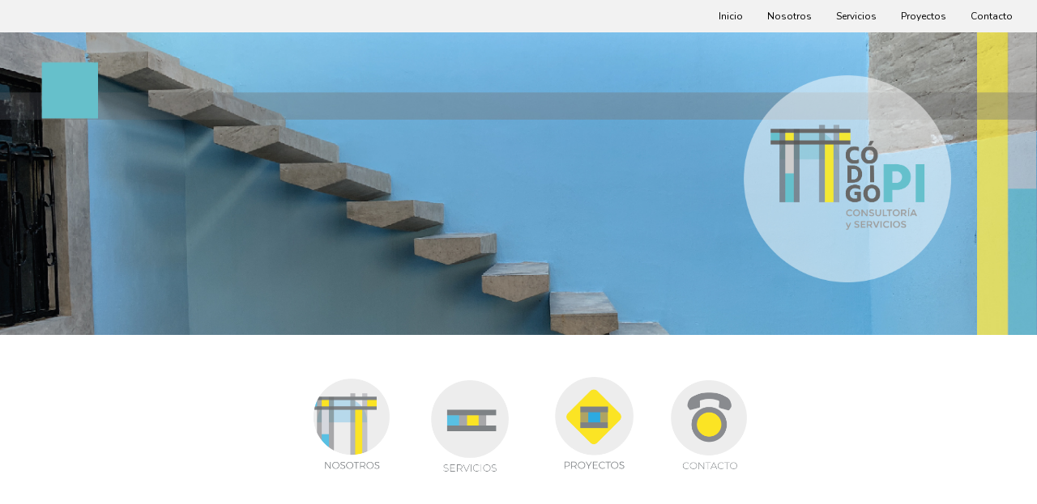

--- FILE ---
content_type: text/html; charset=UTF-8
request_url: https://consultoriacodigopi.com/
body_size: 3886
content:
<!doctype html>
<html lang="es">
<head>
    <meta charset="utf-8">
    <meta name="viewport" content="width=device-width, initial-scale=1">

    <!-- CSRF Token -->
    <meta name="csrf-token" content="xs1NdFe6La4puOog5h6rjqMerDwUPNJMncLMVeBi">

    <title>Consultor  a C  digo Pi</title>

    <!-- Fonts -->
    <link rel="dns-prefetch" href="//fonts.gstatic.com">
    <link href="https://fonts.googleapis.com/css?family=Nunito" rel="stylesheet">

                                <link href="https://fonts.googleapis.com/css?family=Gupter&display=swap" rel="stylesheet">
                    <link href="https://fonts.googleapis.com/css?family=Roboto&display=swap" rel="stylesheet">
            
    <!-- Styles -->
    <link href="https://consultoriacodigopi.com/vendor/bootstrap-3.3.7-dist/css/bootstrap.css" rel="stylesheet">
    <link href="https://consultoriacodigopi.com/vendor/select2-4.0.6-rc.1/dist/css/select2.min.css" rel="stylesheet">
    <link href="https://consultoriacodigopi.com/vendor/datatables/datatables.min.css" rel="stylesheet">
    <link href="https://consultoriacodigopi.com/css/app.css" rel="stylesheet">
    <link href="https://consultoriacodigopi.com/css/estilo_correo.css?52b9f3a" rel="stylesheet">
    <link href="https://consultoriacodigopi.com/css/animaciones.css?52b9f3a" rel="stylesheet">

    
    <!-- Scripts -->
    <script src="https://code.jquery.com/jquery-3.4.1.min.js"></script>
    <script src="https://consultoriacodigopi.com/vendor/bootstrap-3.3.7-dist/js/bootstrap.min.js"></script>
    <script src="https://consultoriacodigopi.com/vendor/select2-4.0.6-rc.1/dist/js/select2.full.min.js"></script>
    <script src="https://consultoriacodigopi.com/vendor/tween-lite/tween-lite.min.js"></script>
    <script src="https://consultoriacodigopi.com/vendor/ease-pack/ease-pack.min.js"></script>
    <script src="https://consultoriacodigopi.com/vendor/anime-master/lib/anime.min.js"></script>
    <script src="https://consultoriacodigopi.com/vendor/jquery-appear/jquery-appear.js"></script>
    <script src="https://consultoriacodigopi.com/vendor/datatables/datatables.js"></script>
    
    
    <script type="text/javascript">

        $.ajaxSetup({
            headers: { 
                'X-Requested-With': 'XMLHttpRequest',
                'X-CSRF-TOKEN': "xs1NdFe6La4puOog5h6rjqMerDwUPNJMncLMVeBi"
            }
        });

        let urlBase = 'https://consultoriacodigopi.com';
        let idPagina = 1;
        let idAnterior = 0;
        let agentePagina = false;

        let idDetallePagina = 468;
        let componentesColocados = 66;
        let componentesColocadosMovil = 71;

    </script>
    <script src="https://consultoriacodigopi.com/js/appBase.js?52b9f3a"></script>
    <script src="https://maps.googleapis.com/maps/api/js?key=AIzaSyAXd4duRTGn9kpCTRAFDs2IjCtxb3Isu9Q"></script>
    
            <script src="https://consultoriacodigopi.com/vendor/konecta-graph/konecta-graph-master.js?52b9f3a"></script>
        
            
        <div class="modal fade" id="modal-alert-message-error" style="z-index: 2500!important;">
    <div class="modal-dialog">
        <div class="modal-content">
            <div class="modal-body barraScrollAmplia">
                <div class="alert alert-danger" style="margin: 0;">
                    <strong>¡Aviso!</strong>
                    <p id="error-message"></p>
                </div>
                <button type="button" style="float: right; margin-top: 10px;" class="btn btn-sm btn-default" data-dismiss="modal">Cerrar</button>
                <br>
                <br>
            </div>
        </div>
    </div>
</div>    <div class="modal fade" id="modal-alert-message-warning" style="z-index: 2500!important;">
    <div class="modal-dialog">
        <div class="modal-content">
            <div class="modal-body barraScrollAmplia">
                <div class="alert alert-warning" style="margin: 0;">
                    <strong>¡Aviso!</strong>
                    <p id="warning-message"></p>
                </div>
                <button type="button" style="float: right; margin-top: 10px;" class="btn btn-sm btn-default" data-dismiss="modal">Cerrar</button>
                <br>
                <br>
            </div>
        </div>
    </div>
</div>    <div class="modal fade" id="modal-alert-message-success" style="z-index: 2500!important;">
    <div class="modal-dialog">
        <div class="modal-content">
            <div class="modal-body barraScrollAmplia">
                <div class="alert alert-success">
                    <strong>¡Aviso!</strong>
                    <p id="success-message"></p>
                </div>
                <button type="button" style="float: right; margin-top: 10px;" class="btn btn-sm btn-default" data-dismiss="modal">Cerrar</button>
                <br>
                <br>
            </div>
        </div>
    </div>
</div>

<script type="text/javascript">
    $(document).ready(function () {
        $('#modal-alert-message-success').on('shown.bs.modal',function (e) {
            setTimeout(function(){
                $('#modal-alert-message-success').modal('hide');
            }, 1500);
        });
    });
</script>    <div class="modal fade" id="modal-alert-message-info" style="z-index: 2500!important;">
    <div class="modal-dialog">
        <div class="modal-content">
            <div class="modal-body barraScrollAmplia">
                <div class="alert alert-info" style="margin: 0;">
                    <strong>¡Aviso!</strong>
                    <p id="info-message"></p>
                </div>
                <button type="button" style="float: right; margin-top: 10px;" class="btn btn-sm btn-default" data-dismiss="modal">Cerrar</button>
                <br>
                <br>
            </div>
        </div>
    </div>
</div>    
</head>
<body>
    
        
    <div id="app">
            
    <div id="wrapper_aplicacion">

            
        <div class="col-lg-12 col-md-12 col-sm-12 col-xs-12">
            <div id="componente9" class="rectangulo edicion_nav nav" style="display: block; width: 100%; position: relative; border: 0px none rgb(0, 0, 0); background: none 0% 0% / auto repeat scroll padding-box border-box rgba(0, 0, 0, 0);" onmousedown="clicDownElemento(event,$(this),'nav',0)" onmouseup="clicUpElemento(event,$(this),'nav',0)" data-hover-color="#NaNNaNNaN"><nav id="nav_componente9" class="navbar navbar-inverse" style="height: 100%; color: rgb(0, 0, 0); font-family: Nunito, sans-serif; background: none 0px 0px / cover no-repeat scroll padding-box border-box rgb(242, 242, 242); min-height: 40px; font-size: 12px; border-width: 0px; border-radius: 0px; border-color: rgb(0, 0, 0);" data-hover-color="unset"><div id="contenedor_nav_componente9" class="container-fluid" style="font-size: 12px;"><div class="navbar-header" style="height:inherit"><button type="button" class="navbar-toggle" data-toggle="collapse" data-target="#nav_collapse_componente9"><span class="icon-bar"></span><span class="icon-bar"></span><span class="icon-bar"></span></button><span class="brand-img" style="float:left; height:inherit;"><a style="height:inherit;" href="#" data-original-title="" title=""><img style="height:100%;" src="" id="ic_componente9"></a></span><span><a id="brand_componente9" class="navbar-brand" href="#" style="line-height: 28px; height: 40px;" data-original-title="" title=""></a></span></div><div id="nav_collapse_componente9" class="collapse navbar-collapse" style="height:inherit;"><ul id="ul_i_componente9" class="nav navbar-nav"></ul><ul id="ul_d_componente9" class="nav navbar-nav navbar-right"><li style="height: 40px;"><a href="https://consultoriacodigopi.com/" data-original-title="" title="">Inicio</a></li><li style="height: 40px;"><a href="https://consultoriacodigopi.com/nosotros" data-original-title="" title="">Nosotros</a></li><li style="height: 40px;"><a href="https://consultoriacodigopi.com/servicios" data-original-title="" title="">Servicios</a></li><li style="height: 40px;"><a href="https://consultoriacodigopi.com/proyectos" data-original-title="" title="">Proyectos</a></li><li style="height: 40px;"><a href="https://consultoriacodigopi.com/contacto" data-original-title="" title="">Contacto</a></li></ul></div></div></nav><span class="span_modo_edicion span_id" style="display: none;">#comp9</span><span class="span_modo_edicion glyphicon glyphicon-pencil span_editar" onclick="ventanaEditarComponente($(this),'nav');" style="display: none;"></span><span class="span_modo_edicion span_eliminar glyphicon glyphicon-remove" onclick="confirmarEliminarElemento($(this))" style="display: none;"></span><span class="span_modo_edicion span_resize_vertical" onmousedown="resizeVerticalElemento($(this),'nav',0)" style="display: none;"></span><span onclick="moverElementoArriba($(this))" class="glyphicon glyphicon-chevron-up span_modo_edicion span_mover_arriba" style="display: none;"></span><span onclick="moverElementoAbajo($(this))" class="glyphicon glyphicon-chevron-down span_modo_edicion span_mover_abajo" style="display: none;"></span></div>
        </div>

        <div class="col-lg-12 col-md-12 col-sm-12 col-xs-12">
            <div id="componente61" class="rectangulo row_banner undefined 0" data-tipo_componente="row_banner" style="display: block; width: 100%; position: relative; min-height: 504.516px;" onmousedown="clicDownElemento(event,$(this),'row_banner',0)" onmouseup="clicUpElemento(event,$(this),'row_banner',0)" data-mh="504.516" data-mw="1684.55" data-elemento="img_componente61" data-duracion="2" data-delay="0"><img id="img_componente61" class="img_row_banner" style="border: 0px; width: 100%; opacity: 1;" src="https://almacenamiento-codigo-pi.s3.us-west-1.amazonaws.com/app/Componente_IMG/Normal/a2c0f263-0697-4617-9700-b7f1adb5961b.jpg" alt="" data-desplazamiento="50"><div class="mascara-row_banner" style="width: 100%; height: 100%; background: transparent; position: absolute; top: 0px;" onmousedown="clicDownElemento(event,$(this).parent(),'row_banner',0)" onmouseup="clicUpElemento(event,$(this).parent(),'row_banner',0)"></div><span class="span_modo_edicion span_id" style="display: none;">#comp61</span><span class="span_modo_edicion glyphicon glyphicon-duplicate span_duplicar" onclick="duplicarComponente(event,$(this))" style="display: none;"></span><span class="span_modo_edicion glyphicon glyphicon-pencil span_editar" onclick="ventanaEditarComponente($(this),'row_banner');" style="display: none;"></span><span class="span_modo_edicion span_eliminar glyphicon glyphicon-remove" onclick="confirmarEliminarElemento($(this))" style="display: none;"></span><span onclick="moverElementoArriba($(this))" class="glyphicon glyphicon-chevron-up span_modo_edicion span_mover_arriba" style="display: none;"></span><span onclick="moverElementoAbajo($(this))" class="glyphicon glyphicon-chevron-down span_modo_edicion span_mover_abajo" style="display: none;"></span><div id="componente62" class="rectangulo img_ic 0" data-tipo_componente="img_ic" style="display: block; min-height: 30px; width: 20%; position: absolute; top: 14.0753%; left: 71.7309%;" onmousedown="clicDownElemento(event,$(this),'img_ic',0)" onmouseup="clicUpElemento(event,$(this),'img_ic',0)"><a id="a_img_componente62" onlick="verImagen(this);" style="cursor: default;" data-original-title="" title=""><img id="img_componente62" style="border: 0px; width: 100%; opacity: 1;" src="https://consultoriacodigopi.com/obtenerImagen/231" alt=""></a><div class="mascara-img" style="width: 100%; height: 100%; background: transparent; position: absolute; top: 0px; display: none;"></div><span class="span_modo_edicion span_id" style="display: none;">#comp62</span><span class="span_modo_edicion span_resize_horizontal" onmousedown="resizeHorizontalElemento($(this),'img_ic',0)" onmouseup="$(this).parent().parent().unbind('mousemove')" style="display: none;"></span></div></div><div id="componente10" class="rectangulo row" style="display: block; width: 100%; border: 0px solid rgb(0, 0, 0); min-height: 259px; position: relative; background: none 0% 0% / auto repeat scroll padding-box border-box rgb(255, 255, 255); border-radius: 0px; opacity: 1; margin: 0px; padding: 0px;" onmousedown="clicDownElemento(event,$(this),'row',0)" onmouseup="clicUpElemento(event,$(this),'row',0)"><span class="span_modo_edicion span_id" style="display: none;">#comp10</span><span class="span_modo_edicion glyphicon glyphicon-duplicate span_duplicar" onclick="duplicarComponente(event,$(this))" style="display: none;"></span><span class="span_modo_edicion glyphicon glyphicon-pencil span_editar" onclick="ventanaEditarComponente($(this),'row');" style="display: none;"></span><span class="span_modo_edicion span_eliminar glyphicon glyphicon-remove" onclick="confirmarEliminarElemento($(this))" style="display: none;"></span><span class="span_modo_edicion span_resize_vertical" onmousedown="resizeVerticalElemento($(this),'row',0)" style="display: none;"></span><span onclick="moverElementoArriba($(this))" class="glyphicon glyphicon-chevron-up span_modo_edicion span_mover_arriba" style="display: none;"></span><span onclick="moverElementoAbajo($(this))" class="glyphicon glyphicon-chevron-down span_modo_edicion span_mover_abajo" style="display: none;"></span><div id="componente11" class="rectangulo ccol col-xl-12 col-lg-12 col-md-12 col-sm-12 col-xs-12 0" style="display: block; min-height: 216px; border: 0px solid rgb(0, 0, 0); position: relative; border-radius: 0px; opacity: 100; margin: 15px 0px 0px; padding: 0px; background: none 0px 0px / auto repeat scroll padding-box border-box rgba(0, 0, 0, 0);" onmousedown="clicDownElemento(event,$(this),'col',0)" onmouseup="clicUpElemento(event,$(this),'col',0)" data-col="12"><span class="span_modo_edicion span_id" style="display: none;">#comp11</span><span class="span_modo_edicion glyphicon glyphicon-duplicate span_duplicar" onclick="duplicarComponente(event,$(this))" style="display: none;"></span><span class="span_modo_edicion glyphicon glyphicon-pencil span_editar" onclick="ventanaEditarComponente($(this),'col');" style="display: none;"></span><span class="span_modo_edicion span_eliminar glyphicon glyphicon-remove" onclick="confirmarEliminarElemento($(this))" style="display: none;"></span><span class="span_modo_edicion span_resize_vertical" onmousedown="resizeVerticalElemento($(this),'col',0)" style="display: none;"></span><span class="span_modo_edicion span_resize_horizontal" onmousedown="resizeHorizontalElemento($(this),'col',0)" onmouseup="$(this).parent().parent().unbind('mousemove')" style="display: none;"></span><span onclick="moverElementoIzquierda($(this))" class="glyphicon glyphicon-chevron-left span_modo_edicion span_mover_izquierda" style="display: none;"></span><span onclick="moverElementoDerecha($(this))" class="glyphicon glyphicon-chevron-right span_modo_edicion span_mover_derecha" style="display: none;"></span><div id="componente50" class="rectangulo img_ic 0" style="display: block; min-height: 30px; width: 7.73948%; position: absolute; top: 18.099%; left: 29.813%;" onmousedown="clicDownElemento(event,$(this),'img_ic',0)" onmouseup="clicUpElemento(event,$(this),'img_ic',0)"><a id="a_img_componente50" onlick="verImagen(this);" href="https://consultoriacodigopi.com/nosotros" data-original-title="" title=""><img id="img_componente50" style="border: 0px; width: 100%; opacity: 1;" src="https://almacenamiento-codigo-pi.s3.us-west-1.amazonaws.com/app/Componente_IMG/Normal/670d2007-b674-4da6-a17c-e2649d6e1920.png" alt=""></a><div class="mascara-img" style="width: 100%; height: 100%; background: transparent; position: absolute; top: 0px; display: none;"></div><span class="span_modo_edicion span_id" style="display: none;">#comp50</span><span class="span_modo_edicion glyphicon glyphicon-pencil span_editar" onclick="ventanaEditarComponente($(this),'img_ic');" style="display: none;"></span><span class="span_modo_edicion span_eliminar glyphicon glyphicon-remove" onclick="confirmarEliminarElemento($(this),true)" style="display: none;"></span><span class="span_modo_edicion span_resize_horizontal" onmousedown="resizeHorizontalElemento($(this),'img_ic',0)" onmouseup="$(this).parent().parent().unbind('mousemove')" style="display: none;"></span></div><div id="componente51" class="rectangulo img_ic 0" style="display: block; min-height: 30px; width: 7.55334%; position: absolute; top: 18.9525%; left: 41.5455%;" onmousedown="clicDownElemento(event,$(this),'img_ic',0)" onmouseup="clicUpElemento(event,$(this),'img_ic',0)"><a id="a_img_componente51" onlick="verImagen(this);" href="https://consultoriacodigopi.com/servicios" data-original-title="" title=""><img id="img_componente51" style="border: 0px; width: 100%; opacity: 1; cursor: default;" src="https://consultoriacodigopi.com/obtenerImagen/161" alt=""></a><div class="mascara-img" style="width: 100%; height: 100%; background: transparent; position: absolute; top: 0px; display: none;"></div><span class="span_modo_edicion span_id" style="display: none;">#comp51</span><span class="span_modo_edicion glyphicon glyphicon-pencil span_editar" onclick="ventanaEditarComponente($(this),'img_ic');" style="display: none;"></span><span class="span_modo_edicion span_eliminar glyphicon glyphicon-remove" onclick="confirmarEliminarElemento($(this),true)" style="display: none;"></span><span class="span_modo_edicion span_resize_horizontal" onmousedown="resizeHorizontalElemento($(this),'img_ic',0)" onmouseup="$(this).parent().parent().unbind('mousemove')" style="display: none;"></span></div><div id="componente53" class="rectangulo img_ic 0" style="display: block; min-height: 30px; width: 7.31163%; position: absolute; top: 18.6849%; left: 64.6931%;" onmousedown="clicDownElemento(event,$(this),'img_ic',0)" onmouseup="clicUpElemento(event,$(this),'img_ic',0)"><a id="a_img_componente53" onlick="verImagen(this);" href="https://consultoriacodigopi.com/contacto" data-original-title="" title=""><img id="img_componente53" style="border: 0px; width: 100%; opacity: 1; cursor: default;" src="https://consultoriacodigopi.com/obtenerImagen/165" alt=""></a><div class="mascara-img" style="width: 100%; height: 100%; background: transparent; position: absolute; top: 0px; display: none;"></div><span class="span_modo_edicion span_id" style="display: none;">#comp53</span><span class="span_modo_edicion glyphicon glyphicon-pencil span_editar" onclick="ventanaEditarComponente($(this),'img_ic');" style="display: none;"></span><span class="span_modo_edicion span_eliminar glyphicon glyphicon-remove" onclick="confirmarEliminarElemento($(this),true)" style="display: none;"></span><span class="span_modo_edicion span_resize_horizontal" onmousedown="resizeHorizontalElemento($(this),'img_ic',0)" onmouseup="$(this).parent().parent().unbind('mousemove')" style="display: none;"></span></div><div id="componente63" class="rectangulo img_ic 0" style="display: block; min-height: 30px; width: 7.55532%; position: absolute; top: 17.2888%; left: 53.5176%;" onmousedown="clicDownElemento(event,$(this),'img_ic',0)" onmouseup="clicUpElemento(event,$(this),'img_ic',0)"><a id="a_img_componente63" onlick="verImagen(this);" href="https://consultoriacodigopi.com/proyectos" data-original-title="" title=""><img id="img_componente63" style="border: 0px; width: 100%; opacity: 1;" src="https://almacenamiento-codigo-pi.s3.us-west-1.amazonaws.com/app/Componente_IMG/Normal/87e64eba-f4ca-44c6-a6aa-b6f33f041103.png" alt=""></a><div class="mascara-img" style="width: 100%; height: 100%; background: transparent; position: absolute; top: 0px; display: none;"></div><span class="span_modo_edicion span_id" style="display: none;">#componente63</span><span class="span_modo_edicion glyphicon glyphicon-pencil span_editar" onclick="ventanaEditarComponente($(this),'img_ic');" style="display: none;"></span><span class="span_modo_edicion span_eliminar glyphicon glyphicon-remove" onclick="confirmarEliminarElemento($(this),true)" style="display: none;"></span><span class="span_modo_edicion span_resize_horizontal" onmousedown="resizeHorizontalElemento($(this),'img_ic',0)" onmouseup="$(this).parent().parent().unbind('mousemove')" style="display: none;"></span></div></div></div>
        <div id="componente55" class="rectangulo row 0" style="display: block; width: 100%; border: 0px solid rgb(0, 0, 0); min-height: 553.909px; position: relative; background: none 0% 0% / auto repeat scroll padding-box border-box rgb(255, 255, 255); border-radius: 0px; opacity: 100; margin: 15px 0px 0px; padding: 0px;" onmousedown="clicDownElemento(event,$(this),'row',0)" onmouseup="clicUpElemento(event,$(this),'row',0)"><span class="span_modo_edicion span_id" style="display: none;">#comp55</span><span class="span_modo_edicion glyphicon glyphicon-duplicate span_duplicar" onclick="duplicarComponente(event,$(this))" style="display: none;"></span><span class="span_modo_edicion glyphicon glyphicon-pencil span_editar" onclick="ventanaEditarComponente($(this),'row');" style="display: none;"></span><span class="span_modo_edicion span_eliminar glyphicon glyphicon-remove" onclick="confirmarEliminarElemento($(this))" style="display: none;"></span><span class="span_modo_edicion span_resize_vertical" onmousedown="resizeVerticalElemento($(this),'row',0)" style="display: none;"></span><span onclick="moverElementoArriba($(this))" class="glyphicon glyphicon-chevron-up span_modo_edicion span_mover_arriba" style="display: none;"></span><span onclick="moverElementoAbajo($(this))" class="glyphicon glyphicon-chevron-down span_modo_edicion span_mover_abajo" style="display: none;"></span><div id="componente56" class="rectangulo ccol col-xl-12 col-lg-12 col-md-12 col-sm-12 col-xs-12 0" style="display: block; min-height: 628.875px; border: 0px solid rgb(0, 0, 0); position: relative; background: none 0px 0px / auto repeat scroll padding-box border-box rgba(0, 0, 0, 0); border-radius: 0px; opacity: 100; margin: 15px 0px 0px; padding: 0px;" onmousedown="clicDownElemento(event,$(this),'col',0)" onmouseup="clicUpElemento(event,$(this),'col',0)" data-col="12"><span class="span_modo_edicion span_id" style="display: none;">#comp56</span><span class="span_modo_edicion glyphicon glyphicon-duplicate span_duplicar" onclick="duplicarComponente(event,$(this))" style="display: none;"></span><span class="span_modo_edicion glyphicon glyphicon-pencil span_editar" onclick="ventanaEditarComponente($(this),'col');" style="display: none;"></span><span class="span_modo_edicion span_eliminar glyphicon glyphicon-remove" onclick="confirmarEliminarElemento($(this))" style="display: none;"></span><span class="span_modo_edicion span_resize_vertical" onmousedown="resizeVerticalElemento($(this),'col',0)" style="display: none;"></span><span class="span_modo_edicion span_resize_horizontal" onmousedown="resizeHorizontalElemento($(this),'col',0)" onmouseup="$(this).parent().parent().unbind('mousemove')" style="display: none;"></span><span onclick="moverElementoIzquierda($(this))" class="glyphicon glyphicon-chevron-left span_modo_edicion span_mover_izquierda" style="display: none;"></span><span onclick="moverElementoDerecha($(this))" class="glyphicon glyphicon-chevron-right span_modo_edicion span_mover_derecha" style="display: none;"></span><div id="componente65" class="rectangulo vid 0" data-tipo_componente="vid" style="display: block; min-height: 30px; width: 37.8169%; position: absolute; top: 9.66265%; left: 34.2767%;" onmousedown="clicDownElemento(event,$(this),'vid',0)" onmouseup="clicUpElemento(event,$(this),'vid',0)"><video id="vid_componente65" style="border:0;width:100%;" playsinline="" controls=""><source src="https://consultoriacodigopi.com/obtenerVideo/408" type="video/mp4"></video><div class="mascara-vid" style="width: 100%; height: 100%; background: transparent; position: absolute; top: 0px; display: none;"></div><span class="span_modo_edicion span_id" style="display: none;">#comp65</span><span class="span_modo_edicion span_resize_horizontal" onmousedown="resizeHorizontalElemento($(this),'vid',0)" onmouseup="$(this).parent().parent().unbind('mousemove')" style="display: none;"></span></div></div></div>
        </div>

        <div class="col-lg-12 col-md-12 col-sm-12 col-xs-12">
            <div id="componente32" class="rectangulo row" style="display: block; width: 100%; border: 0px solid rgb(0, 0, 0); min-height: 177px; position: relative; background: none 0% 0% / auto repeat scroll padding-box border-box rgba(246, 232, 52, 0.71); border-radius: 0px; opacity: 1; margin: 0px; padding: 0px;" onmousedown="clicDownElemento(event,$(this),'row',0)" onmouseup="clicUpElemento(event,$(this),'row',0)"><span class="span_modo_edicion span_id" style="display: none;">#comp32</span><span class="span_modo_edicion glyphicon glyphicon-duplicate span_duplicar" onclick="duplicarComponente(event,$(this))" style="display: none;"></span><span class="span_modo_edicion glyphicon glyphicon-pencil span_editar" onclick="ventanaEditarComponente($(this),'row');" style="display: none;"></span><span class="span_modo_edicion span_eliminar glyphicon glyphicon-remove" onclick="confirmarEliminarElemento($(this))" style="display: none;"></span><span class="span_modo_edicion span_resize_vertical" onmousedown="resizeVerticalElemento($(this),'row',0)" style="display: none;"></span><span onclick="moverElementoArriba($(this))" class="glyphicon glyphicon-chevron-up span_modo_edicion span_mover_arriba" style="display: none;"></span><span onclick="moverElementoAbajo($(this))" class="glyphicon glyphicon-chevron-down span_modo_edicion span_mover_abajo" style="display: none;"></span><div id="componente34" class="rectangulo ccol col-sm-12 col-xs-12 col-xl-4 col-lg-4 col-md-4" style="display: block; min-height: 160px; border: 0px solid rgb(0, 0, 0); position: relative; background: none 0% 0% / auto repeat scroll padding-box border-box rgba(255, 255, 255, 0); border-radius: 0px; opacity: 1; margin: 0px; padding: 0px;" onmousedown="clicDownElemento(event,$(this),'col',0)" onmouseup="clicUpElemento(event,$(this),'col',0)" data-col="4"><span class="span_modo_edicion span_id" style="display: none;">#comp34</span><span class="span_modo_edicion glyphicon glyphicon-duplicate span_duplicar" onclick="duplicarComponente(event,$(this))" style="display: none;"></span><span class="span_modo_edicion glyphicon glyphicon-pencil span_editar" onclick="ventanaEditarComponente($(this),'col');" style="display: none;"></span><span class="span_modo_edicion span_eliminar glyphicon glyphicon-remove" onclick="confirmarEliminarElemento($(this))" style="display: none;"></span><span class="span_modo_edicion span_resize_vertical" onmousedown="resizeVerticalElemento($(this),'col',0)" style="display: none;"></span><span class="span_modo_edicion span_resize_horizontal" onmousedown="resizeHorizontalElemento($(this),'col',0)" onmouseup="$(this).parent().parent().unbind('mousemove')" style="display: none;"></span><span onclick="moverElementoIzquierda($(this))" class="glyphicon glyphicon-chevron-left span_modo_edicion span_mover_izquierda" style="display: none;"></span><span onclick="moverElementoDerecha($(this))" class="glyphicon glyphicon-chevron-right span_modo_edicion span_mover_derecha" style="display: none;"></span><div id="componente59" class="rectangulo img_ic 0" style="display: block; min-height: 30px; width: 32.0315%; position: absolute; top: 51.0059%; left: 41.5615%;" onmousedown="clicDownElemento(event,$(this),'img_ic',0)" onmouseup="clicUpElemento(event,$(this),'img_ic',0)"><a id="a_img_componente59" onlick="verImagen(this);" href="" data-original-title="" title=""><img id="img_componente59" style="border: 0px; width: 100%; opacity: 1; cursor: pointer;" src="http://consultoriacodigopi.com/obtenerImagen/115" alt=""></a><div class="mascara-img" style="width: 100%; height: 100%; background: transparent; position: absolute; top: 0px; display: none;"></div><span class="span_modo_edicion span_id" style="display: none;">#comp59</span><span class="span_modo_edicion glyphicon glyphicon-pencil span_editar" onclick="ventanaEditarComponente($(this),'img_ic');" style="display: none;"></span><span class="span_modo_edicion span_eliminar glyphicon glyphicon-remove" onclick="confirmarEliminarElemento($(this),true)" style="display: none;"></span><span class="span_modo_edicion span_resize_horizontal" onmousedown="resizeHorizontalElemento($(this),'img_ic',0)" onmouseup="$(this).parent().parent().unbind('mousemove')" style="display: none;"></span></div></div><div id="componente35" class="rectangulo ccol col-sm-12 col-xs-12 col-xl-5 col-lg-5 col-md-5" style="display: block; min-height: 190px; border: 0px solid rgb(0, 0, 0); position: relative; background: none 0% 0% / auto repeat scroll padding-box border-box rgba(255, 255, 255, 0); border-radius: 0px; opacity: 1; margin: 0px; padding: 0px;" onmousedown="clicDownElemento(event,$(this),'col',0)" onmouseup="clicUpElemento(event,$(this),'col',0)" data-col="5"><span class="span_modo_edicion span_id" style="display: none;">#componente35</span><span class="span_modo_edicion glyphicon glyphicon-duplicate span_duplicar" onclick="duplicarComponente(event,$(this))" style="display: none;"></span><span class="span_modo_edicion glyphicon glyphicon-pencil span_editar" onclick="ventanaEditarComponente($(this),'col');" style="display: none;"></span><span class="span_modo_edicion span_eliminar glyphicon glyphicon-remove" onclick="confirmarEliminarElemento($(this))" style="display: none;"></span><span class="span_modo_edicion span_resize_vertical" onmousedown="resizeVerticalElemento($(this),'col',0)" style="display: none;"></span><span class="span_modo_edicion span_resize_horizontal" onmousedown="resizeHorizontalElemento($(this),'col',0)" onmouseup="$(this).parent().parent().unbind('mousemove')" style="display: none;"></span><span onclick="moverElementoIzquierda($(this))" class="glyphicon glyphicon-chevron-left span_modo_edicion span_mover_izquierda" style="display: none;"></span><span onclick="moverElementoDerecha($(this))" class="glyphicon glyphicon-chevron-right span_modo_edicion span_mover_derecha" style="display: none;"></span><div id="componente38" class="rectangulo img_ic 0" style="display: block; min-height: 30px; width: 57.3979%; position: absolute; top: 38.9967%; left: 12.531%;" onmousedown="clicDownElemento(event,$(this),'img_ic',0)" onmouseup="clicUpElemento(event,$(this),'img_ic',0)"><a id="a_img_componente38" onlick="verImagen(this);" style="cursor: default;" data-original-title="" title=""><img id="img_componente38" style="border: 0px; width: 100%; border-radius: 0px; opacity: 1;" src="https://almacenamiento-codigo-pi.s3.us-west-1.amazonaws.com/app/Componente_IMG/Normal/5d521a98-2f16-42c9-82dc-daf4342a0d31.png" alt=""></a><div class="mascara-img" style="width: 100%; height: 100%; background: transparent; position: absolute; top: 0px; display: none;"></div><span class="span_modo_edicion span_id" style="display: none;">#comp38</span><span class="span_modo_edicion glyphicon glyphicon-pencil span_editar" onclick="ventanaEditarComponente($(this),'img_ic');" style="display: none;"></span><span class="span_modo_edicion span_eliminar glyphicon glyphicon-remove" onclick="confirmarEliminarElemento($(this),true)" style="display: none;"></span><span class="span_modo_edicion span_resize_horizontal" onmousedown="resizeHorizontalElemento($(this),'img_ic',0)" onmouseup="$(this).parent().parent().unbind('mousemove')" style="display: none;"></span></div></div><div id="componente37" class="rectangulo ccol col-xl-3 col-lg-3 col-md-3 col-sm-12 col-xs-12" style="display: block; min-height: 193px; border: 0px solid rgb(0, 0, 0); position: relative; background: none 0% 0% / auto repeat scroll padding-box border-box rgba(255, 255, 255, 0); border-radius: 0px; opacity: 1; margin: 0px; padding: 0px;" onmousedown="clicDownElemento(event,$(this),'col',0)" onmouseup="clicUpElemento(event,$(this),'col',0)"><span class="span_modo_edicion span_id" style="display: none;">#componente37</span><span class="span_modo_edicion glyphicon glyphicon-duplicate span_duplicar" onclick="duplicarComponente(event,$(this))" style="display: none;"></span><span class="span_modo_edicion glyphicon glyphicon-pencil span_editar" onclick="ventanaEditarComponente($(this),'col');" style="display: none;"></span><span class="span_modo_edicion span_eliminar glyphicon glyphicon-remove" onclick="confirmarEliminarElemento($(this))" style="display: none;"></span><span class="span_modo_edicion span_resize_vertical" onmousedown="resizeVerticalElemento($(this),'col',0)" style="display: none;"></span><span class="span_modo_edicion span_resize_horizontal" onmousedown="resizeHorizontalElemento($(this),'col',0)" onmouseup="$(this).parent().parent().unbind('mousemove')" style="display: none;"></span><span onclick="moverElementoIzquierda($(this))" class="glyphicon glyphicon-chevron-left span_modo_edicion span_mover_izquierda" style="display: none;"></span><span onclick="moverElementoDerecha($(this))" class="glyphicon glyphicon-chevron-right span_modo_edicion span_mover_derecha" style="display: none;"></span><div id="componente60" class="rectangulo img_ic 0" style="display: block; min-height: 30px; width: 37.0416%; position: absolute; top: 21.8183%; left: 1.21985%;" onmousedown="clicDownElemento(event,$(this),'img_ic',0)" onmouseup="clicUpElemento(event,$(this),'img_ic',0)"><a id="a_img_componente60" onlick="verImagen(this);" href="" data-original-title="" title=""><img id="img_componente60" style="border: 0px; width: 100%; opacity: 1; cursor: pointer;" src="http://consultoriacodigopi.com/obtenerImagen/117" alt=""></a><div class="mascara-img" style="width: 100%; height: 100%; background: transparent; position: absolute; top: 0px; display: none;"></div><span class="span_modo_edicion span_id" style="display: none;">#comp60</span><span class="span_modo_edicion glyphicon glyphicon-pencil span_editar" onclick="ventanaEditarComponente($(this),'img_ic');" style="display: none;"></span><span class="span_modo_edicion span_eliminar glyphicon glyphicon-remove" onclick="confirmarEliminarElemento($(this),true)" style="display: none;"></span><span class="span_modo_edicion span_resize_horizontal" onmousedown="resizeHorizontalElemento($(this),'img_ic',0)" onmouseup="$(this).parent().parent().unbind('mousemove')" style="display: none;"></span></div></div></div>
        </div>

    
    </div>

    </div>
    
</body>
</html>


--- FILE ---
content_type: text/html; charset=UTF-8
request_url: https://consultoriacodigopi.com/obtenerImagen/231
body_size: 56081
content:
�PNG

   IHDR  �  �   Ē��   	pHYs  .#  .#x�?v    IDATx���}���}'�sg�}��l�д�$-�$)� �v:nB�DyK%�v�5�?�H[)����ow��V���VU��m��5A��m�$D��%!1$i�I��	���1��=�]=pn�=/���<���H#;�/�s1��{j�V+  @A4B���f��ŗ4��s"�0م�  �����  ��쐷��z�<o=�U2�ζ���==O�|�� �e3q ������|�`��:;X������g�5�3  �%8 ��l�wu|���z� B��iWmd��s��s����  #8 (���o;n�AT��Κ/Ln�:� JDp P,�I�朐�nB�Ĵ'�����i�i� �>�1 @Z�}�g��y.���:;H>;h ���  �מ�����/�k_�����  ]$8 �����p:b�P��ne �� ,OsN@�>����}I�޳� �� fn@ܞn�;H�@ `	�  ���0A�6+.�Sy p.�1 Pes�����{G@�M�P�(�N *Ip T���z�ט"a�t�D�v� e&8 �hpN@��E�@� ��� (���Ib�����[��  
Mp I}�4�Nb�&��Ϲ� (
�1 ��v@ܞ$n8-����*. �d	��T�=M�r���S�{c� @O	��^i�S;���s�d� @�	��niŃj' ��z�� � yi�	���b���$ y �2w�xK�,�;� @G	���R=��'u$ �!8 �>'$v�@q�/����)g \�� ��,�P|S1Dn�ZL;S �l�c `�v��P���_;@ޭ� h ����O 0=�y�id �.�1 T��b j2Ȧ��b� P���!S� ,Q{y�nd (?�1 �S}�T�S� �`n�Ŕ�r@y4�
��[&c��K� ��� ���� $"�>��Ӎ �� ����8e �ҋ %8�b�B�a1 ��Id!2 $Lp �r� %&D��	� -�b �H� �@�	��Bd H�� zCX 'D�@�4C#�KX �#D�.@��aq6]ܰ� �l�g�� @� �y���� �G;D��¤=��@g���� �n*N �� �Ap �Ӿ�n�>@2���]�K2 ,�� �%w PO� Y2 ,�� �>',�[ ţ Ap ��-�b� �4�b�* 8�1 ��BUE ��� �!8����t�*
 ������JPuYH����t1 ���SȻ� U%8��L 1�cS� T���*1] ,�)d *Ep@ٙ. :�2 � 8��L y3�@i	�(���5�d�.�� �B�� �A#�ţ���{<�{ E&8��c`<���d���v�^d (�1 EӾ�n,N ��ez ����h�*�u @A=d5 $Op@��Q  eӮ���dH���T�/�k:! �����.5 �Fp@J�s�(� U�x�C�N��HAo!l�_ T�D��Ѓ@O	��%��  �Ӄ@O	�腡XI1`� .h*��;c'2 t���nʦ��� ,��� �Ez �Np@�\x �Y�Ez
�ȓ�����Q� ���8��"= :Np@�eS�[]x �5�"=2 #8�S�  �5'�w9 �Kp�r��b�1 @��� �%�TY`<B��  I �d�c K` P,d Mp�B	� �mjN��B� \�� �\�c��S����8�1 @�	�8/�1 g T� �s�h T�K� �	�1 c  �  8��f�6�1  �!@�0�1@�4B[C�� � T���:�  ,�daGa�](?�1@��c�� �&�� ��� �U�a�h�>  tR ��, (�1@9��)c�1  y{<�� �\� �2�s �˲���!�iP|�c�r!l!4�'  =4�c2@�	��-�o!8G  2'�w9�bSVE�5�0��  H�daGa�C(�1@����w�.� �@&B��A2  8(���c,0 �����c��	�җ]|7�)  ��\�P �c�teA�v� PR.�H�� =Y�X�1 ������ "8H�h�� P5Y��q��A�1  �?H����� �����!����7� �Q�SK  �/�?�|a�� t����FB�� ���詯 ��1@�4C���  �%����l@�� ���J�Q{  ˦��� �RK  �P_�#�1@>�R  @��W �Dp�Yj)  ���W t���s�B�j)  �g�W t��`�!��j)   	Yh|_a�� X:�1���/   -Y}Ž!�)��x�c�����  ɚ�S_�"�'�/�-�0l�  �0�K�v��:2��,�Ha���  ��\��@�c��s�  ���� @ppa.� �rz2��y���Op0�f�2n�  (��X]��������q�xԾ  @eL���IG�2�1�+C��  ����@�	�L  �Ȧ��5}T������6S�  �YL�&8��/���   ��T��^T������e\w�  �����6�
�1P%�� ��2}T���
S�  @'�>*Ap��)c  �Ӳ��O�&�,PV�c��Cw�2  r�P�(�1PFYP<Bu�  @β��{Me#8�f0v7�,  �E���Re�͔1  �C���x�! E'8ʠ/�k:M  �Ǧ���N��(���  ���8}<�T�"EՈS�N  HT�B�퀀�E4���N  (��C�7}��(�z�2���  ������{P�c�(C㱢  ���_ IE��R�:)  �$&��ySH��HY3VS4�  P2Y���.�Hp��x  @�8H��H��  ������NH��HIVIq��  ��ʪ+v:| �c c�  ��&����
���@����   xI2���v �"8zi0�p��   ��P��:�1�+�)   .n2VWL�+���@���   X�����n�t���&�   K�3����� 8�E5  �� �Bp�M5  @g�� r'8�   ?�/��yQM  ���X]1m��N��Mo!l��   ]��Ɵ!��@���Nj�>�]  �!�����1�)#!�q�	  �SO��U],��X����°�  H�d�'�T�c`9���i  �2�+v9`)��R���   �ig�Ep,�X�   }!�O�=Cp,F6]�=��Ů  �T��"8�Cc}�   �u��c`!��B���  ���!�{%p!�c�b�  ���c������3  (7���y	���4Bw�3  (�l�x��c�l�c�l�!�;�  T�� �Dp�5/�  �z�����=��Od}�ö  ��&cx��*Npd�w�3   �&�?B�kC���Pm�x	^��  �9�siT���k(��  ��y<VW #8�j!ls�   ,�D�.̓jC��  �Ś��񔝃jCu�c��3  `	����(9�1TC3N7�7   ���<� �1�_��<   :������m$�0�  ���!�{m,����k,~  @^&c���rC9e}���  �.����.̓C�d=�w��+   ]4'���P�c(�F���  ����!�]6�Op吅�wŉc   ����P|�c(���Bc   �x�=
j���B	!�;B   Ӿ����(�P\c�   R5/�C��������   R��ǟ!L9%(�1K�c|��  �����Ǔ�Apő��w���  �C�����   ��}!�]NҶ��@�14�;*   J`<��1$��1�Mh  @Y�!�p��&�1�k(~
+4  ��!��t!=�* M#s�  ����Kx�1q�  P5�!�����<�Api�Bu&   T��"8�tl��   T��!8�4�  �eS!�O���1�V=�p��   ^e:N��G��;Yh|W��   ��c�>�=!4  �����C&�����   ��.{�c��Kh   �7B�o�=+�5tM3��u[   �6��c���Bc   X>���%�cȟ�   :Gx]�r<ȗ�   �#����B>ǐ�1   ���½�:OU�Ch   �!l���y�c�<�1   t��r 8��  @�	���V�P��F�mBc   �����<�Cgd��  ��C�����  @:�V@�ay��   ��1,���Nh   ��2�ai��   �>�1,��Oh   �!<�%��4C��   ��Ip���w���   
Gx� 8��  @�	�a��pqBc   (�1,��.Lh   �3�#�0�1���   �k4�0�|a~�c���   �o\x�ù��   P�c���^�.4  ���Y��
�1   T�����ڡq�~   @ee����1�1   0�2��   �KV@��1����    8���Se�C��   �<��q��PE�c�Jh   \L���JSEۄ�   �5���JS5#!�Q�   ,���S%Yh<��  �%h�K���TŐ�   X��xo����*h
�  �S	�c�N   �iñJKpL�Յ�   @Nƅǔ����   y��*A��)�vh�t�   @��e����2���   @�`��ǔ��XP   �-��I�̤4ǔɘ�   葦��(�1e1�c   �^i��c(<�1e0��   zm��2St�'yw8E    !Þ����Y]w   ���X�	�$8����   @��c�&�����3�T    ��E$8�����'   @=�yj�BS4c�`   �(*7)�1E2�FR   ����)j(�1Eь��    E�ExLQ�)�f|�   ���SՐ4�1���O�t    e�=U=�4I�����'�   ���)��l�x�	   %T�s��&I�cR5;    ʪ�^'R%8&EC��   ���kH����4��   @�dO]�:tR"8&%�}   ����$�Iɝ��   �������s�cR�u�8   ��<�M2Ǥ`$v�    T]�4�]U�zOpL��   �U���l��1��}�v�    8�p|JzBpL���   �0���3�cz�6�   \�]�m�*�1�0�2<   ���6=!8�ۆbp   ��4����5�c���y    X����Q{F����q���    X�m!�A�G7���.�   X�;\�G7�醬�x��   X6����c�6�2<   ��rY���F||   ���.����EpL^<6   ��qwJ��1y��\    ����y�����    �j?�%8�Ӛ�1	    �c ���^�I�c:�'\    �1B��t���N�Bh�Q   �����)�c:e,���n   �L�ip��l�c:a0�    �Vv��m΀��\�'Xw�E   �d�F�!8f�<�    ��mq��Dp�rd�v    9٠�v,�����k   �6}�,�����k   P��Y�1K��   �8��h�cK�1   @��;f��,�^c   �b�w̢�Y(��    Ŧ��Pz�   �/�;n8G.Fp�B�5   (�z�s1M��    �Ҍ��p^�c.�'P    �4Br�����ٮ�   ����i���9���-v   ��<m�y	��OC�   @%��
x�1��c
    ��-^�?!8�l��    ���	�Kp�\�M    ��l�p���&8��o�   �����!gO3��x)    �5��� 8&	!l�    ����wV}���6�    @4�,Ǹ1   �����(�q���O�    `�z8����Ռ�1    �G~Ta����    �ǃv�z�մMG    4�WϠ[1   X��ʊ�WK=~B    �1���Z��2?!   �źCeEu��CE    ˑ����`5���?   ���B���'8���#    �C�eM�'8.���I    t�ʊ
�[=~    ������妢   ����(1�qy��     O*+JLp\N**    ��%%8.'    t�ʊ���
    �IeE		��%��t[�7   ��SYQ2��r!4��	    �ʊ��`a��    @���`#% 8.�z�D    zi48Rp��rPQ   @*TV�����**    HHCeE�	��o{�7    ��ƁG
Jp\lc�    QLp\\    $������ŵ]�8    ����ธFBU�    �WWYQL�����f�V�M    �0��!�U,���ME    3.�*�q�����	    N=DR��b��    PX�q0�ǘ(   (8ww��18   �"kʹ�Ap\۫�    �ƨ'��'8N�Pa��    @i�J�oE�7 qu��~�k�ܳ�gR��+�X��w������/���릎Y���^����x�M�X
  �7&w;�4�8N�X�   �l�ɾ�%8NW3��    @5�_��붪o     �7梼4	��4�B<    *�Ey	���]    �
���qz\�   @ո(/1�㴸   �*rQ^b�iq!    U墼����B<    ��Ey���?Q   �*sQ^"�i5�    /�fzOp�{��    ���{Oo    ��'�{Lp�[�.�   �sdw�m�-�#8��*�x    ���8xI�{Ǹ=    \����Fݛ    .*�y�M�'8    &K��q�5bM    pq�w����`    X&��u�฻c/    �pYU�V��=����ҋ   ����t��{F��   ���پ�wG6J��
/    r������	��c4��    �����q�18    �O��+J�
{o�i��9x�`��O<��*���ɓ��J���iS�����C��_}�ԩd?�[�fͩ�k/;��RH���D���#�v��Ξ���/=pMK�����U'��פ��ӳ�N�p�h+)��o}˾�� @N���]!�i��q���Gz$�?s�=����Ξ'NO`%�w�e�����9~�D8}z6���\�*�Z�2��������/�2�f�[��_ @.�q��!ۛU����/    zh,�V��q~�-�    @>���|���vG    �װ��|��1��   �|m���'8��X_    $h ���A���5    ]e���ǝU�&   ��˦��l{��;k4��    @wm�ߝ#8�z�   ����cG�{g�;g̴1    ���wFô1    �\Cx�����Z�    %��/_�)�p�_    ����:@p�|��    -���Ip�<M��    �S��$8^�ۊ�x    (1S�� 8^���@Q    %W7��t��+��   �"��ن�^<��Ҙ6   �b��Op�4��   �L/��x�L   @��:^$���6   �b1u�H���1m    �d�xǋc�    ����"�δ1    ���/�ic    (6S�����=����5W�\��;�T���>=�W���<��R�ic������k\ZG=��U'v~���B�3}}+gk}�Z]�0o�WL_~����j�9�B�����x��w�D    IDAT�V8��uf�/���9+/�d檫�ڟ��z��ѣ�fggW���_���ݴ��%	,  �#�:��^��xaL�e6�<���uUz�?�q�7XƼ���S�+������Q���ՓߟX���~�S��K���]�
���v�Zߦ��|䧯�q�[��p���8�����y�_�ׄ0���:v�{�돼��;�՝���v��uSG�$�ϭ�}ݎ��+�\��R  `9�l����6� Ug��l��X�%���6�B跻T��V�?�
W��5gk�+��   ���_�ic�#���V�_qձ��M������m3�֪íڦ����3��  �C��E�/̴1�l�P���o���w��J��K5�
����:^�5Z�  ȟ���ef�X����h��ӵںV5�	�b+�;T��v�V[k�  �eS�j��Cp|~M���Re�z�a�δB�'��!���  @NFm������.H��3�����)=ư|/���k�im�9}F�1  �i����'8�_#��,�t�o�]��z���x���N���  T7u<?���c@bN̞Y�/�����7�>  :���<��2m 	�|q����o2}  t���y��e� w�L���1  �A���_�n� ���1  �!Y.8b3_!8~5�, @��>  :d�F�Bp�
]& P`����p|�s  ��a����W�= 
.�>��3�{���w�  �,�ǯ�i ���G�_����#3�|(  ,F3�0h��m#q (��'g�|i��\�  ,R廎���'� ���穮   a NW��8�!�� Pn�+  �E���o��X�5 TB���G/_�� �����iՃ��8z T@V]�g\�k���q�  �El��U=8I` @�=y���<���0s��
{  �ǖBe��7��9 PA�/�\��ĳ��=  Σ^��*Ǖ5 ^�=>x|z��   �Q�Ƃ���8j T\�{���ɑ�:���{  ��Q����h��I �s=���.�  �1V�M�jp�R< �٥y�<��Z;  ̑MVmC���� 8�^8��{��n���v  �*wI^���ބ ,���'�=0!<  ~bKՆQ�g#��� $����5;�~憃ǧ�:+   ���J�P��X�1 �`'fϬz����  q�^���Rp���'� �@N�i�� �Wf0�J��ic `I��  @T��Ӫ�]� ,G?�or仇�l��  PYY��P^|U��*��  �yl��k��  Pi�P�Jpl� ��1  T�@�<.�*ǃ!�f�  JDx  ����/�
��K� �\� ��������q62>��: �����SǮt�  P)����=86m �����|���Z;  �R�{��� �ݩ3�����:�1  TJ�v0T�\��x��=# @:��  PI�m<({p �5�����)^ @5l��ǥS��8;��� TL��g��a����  *��u�e��&� �����]��ĳ�	� �J�|P��G� z&���G��u  Pz�2��e��\� �`�ř+yFx   8.�Rv�  ��Nl��#�  ��@�.�+[p܌_  �xl��k�N�҉  @��j��l��/$� �s|c���^kg  ��JUWQ���]��9^8x`��/��Μ>=�w�����2�Z�[�����=�Sg�V�B���U.���'������V�8x�T�ϰ|3�^��|�X�w�ǳ'��
���ZXZ��Z�3����G�n���]���-��k.�ߴ���s��JJ  ��}Iޮ2��2�.����={��g�YW����=N�8~YK���!��'���9~�P�'��S/��؟�J`q�N>{U���^��2���|*�Y��s����/��Z  X���e��p)    �K��$�,��K�    ��b��,U.�  
�S���?��w��[~���o��� �UY]Ŏ�oy&�]�  ʣ�=vK�뽢�~�� z�}I^��!8v)  P������3'r���7���� ��'��x  @a<��Go�{�oz��r��k��+ �g
I^у�K�  ��x�K\sh��5y.��j���{���� ��+��qуc��  @a|��/��m�����s� ��q�+  ��nL��k_��ַ�e�� $��g+�"�.�  
#�i��+f�����E� H��L  �Ѝi��~x���� ����58�6{K�   ������h��w��~�Q' I*��qQ�c��  @!<��F����z׸�
 H�h�Fp  ��{���������7~�ƛo�t� ��f�(�P�7�  @Ҳi�>���y���j����� ���M186m  B���o��>�B< (����  r�����l}�[�9; (�F�������X  ��9mܿb�������w P(��n�  �����o�n�a P8�E�-Rp\��  ����s7絾+������q! Sac��6  �w�������m��]���w Va�o+Rp�R<   y���O�|zvvU�|����o�iһ  
k ^����Ǎ��   �ʦ�w?�'������Gn�{TT @��Y�(���
   yyN��mo��� �
ѬP��XM  ��<��7mظg�[߲�;  J���V��	  T[^���+V��������/ �L�+X�Ř6f�~�������*;����w=��n�~��j+����X��UVn���������w��v�Hu��_��c�%�rt������xM�g�+7���7}y]K��g�����<�����Z8����ڟ7W�_����R.8����o�n�a P:Y5_T�c��,Y�/�Uz��[�?��{��ޕ������x��X\r饭|W��U�^zj՚��Ǘm�tlõo�J`)��V�O���z&�5�/I`����������B��}}G�B8Ӎ���u��7�t�G�a���ǯ�c�x횵��z�� ʧ[��H���7H�ɾ��[!$2T��V�?�j]�}�[�X���v��
 (���R��T@�Z��w�V�@^l�����c(�l�xz�D��t~�u��ڍ7ߤ �Kp�j* A3}}ٴq�� �^�ժm�J�)�cڸ�j�����o=�����)�)�Cj* =gj}+fj5�E$d�Lk��b�]��״��-�|��x P	��%0m	���k�6H���ܡ�6޴a�w��k���Jؒ�Ly2%�M��ʦ�O���  =���p��Z�����П}�ö X�v]���61Չ㡸i@B�ic����!�: ��I�y!��H�ic���:�Z5�j��  �%��T�c5��� �p���  P4�iS��T@bL��c  ($�����Ę6(S�  P8�50������6(S�  P8��U�H`s���Ę6(�!�]´�+��ֿ������x�����7�:u�O>4u�����+��e�^r�%�6l؟}h���e�_>s��7MV}��}>��'���9y�T�؋�6-�ת�Z}�������W_}�����������9r��k�z�Z��ʲ�ݩly��1��� �5}���tm�?�Yǘ����5���=��G��М�9��Ӌ�8�?x`s��w��_ߜ}�ѿ�hX�f�������fp������_���d�V��k��׿��K�Ŋ�uk/���,���ַ���� $)�&�Ԃc5���Z�r�P\/�Z�F��cG���?��淿��k����7/u��ӲI����<s�Ï|5����n��f��,H��[oݳa��L�g�_��7?�Ԟ�?>|h����^�#�}��G���������&�_�����wo~�� P:����S
��T@:Z��w�V[�H ���qZ���T����������yLwZZf!r;H޴a�Fnx����S�S8��aq{";E/��|욯�[�)��[�"@���a�2��wy+��3(���ڵ��@��>���_������L/U����?m~�ᇏ���������'�0�������7?;9��W��K�M�gr���o��7?�� 
/��4��X�1$dƴ1@)��
�_ZG�B8�D�'�^������O���ha��d��YP��o=~�е�������W<����+_���)O/F�:>s�=�����������{~�ן(���9걙ao�7%��Bh$� �p��m+�~{P|�V�6�
���Վ9���90>[�����?�Op����CNku�M����,��ٲ�����5�x|���~���2 ���+FY�M��T��Z�q���#��
��ي��b��w�7�|���ߔ�rr��X|��{ޛM ��o���:��P�f��^p*���
H�l��~:�K�@y�n���V���V+|m��ʃ��|gQ�*����n����j�~�������7��_)j� TP#64L��7�T@:N���6(�������&X���n��3�\_��U&��ş�e��X��V�?��ͷ�����x�M=��P `AFz=u�Bpl��
���!�q �3�
�O���?�Yǻ|�����G����'?y�3zEV_����~�������  y��^`
��~cH�)�� �v��Z��V�s�LY�q6�Y�Qr���ǯ�������0���#ۛ�����?���?� Q3�4�����z|�� '\�PjYp섗.�=��?���
��������!4���b�?�����ש� *��M��{>r�,��B�� (�쒼�V�RG�xY��?����.+�ګ"@��X���e��'��O�yʝ3 ��J���!.��Sǋ���Y/���te�q�
�/�?�����}^��@�z�tP���-=����TJ��<��0YWng��EXo�C�, ��^,U������c HR�o{�6�D���yl�B�U,L��5�q��Ɲ���V @r�@�L��R��Z�ܿ�vh��"	w��W�
�;'����owa $e�W�q/�㞽h�gj}+N�p�-��쒼S��JG>��q}�q�\�����ye|m PP�^��*8κ�<	8Y��$	��N����y�/�Kna�J6.4�Og�|Y_ POp{���D��*iF��9���?��Oޮ�8m&»#泀�
� 
�RǂcH��P[�
��Y TOVWᒼW�ϟ�9�.�5�j�p߶tG�gA}^+ $�ы��^ǍXU��ɾ>�� 6��8�_���꒵��ş������g>m� ���A�^ǃ=�=�y��� 6�g�ﳛ����oJ`)\@vN��l��+�@�/>�[��� Q]�W�`�T@�T �j�jӭpi�V;^��Ȫ����L`)V_��ȥ��SW_}�������������҅*����㍢MW�֮Y��������24q���ɑ�G�><�L�<��o���?��=7�|�E�k @n������`w�"8��-�����  ĺ�z����"\��i��=[�ݼ�o�w��k����-������������޷����H������Tϩ}6�r�{6lܰ����{&Y0��G��ο}gsv)]n�]����ƛo��� �59�����vp<�q�?{��e}���	�Es��K���!���=�8�<E��R���Nwu��Z��ޭ���Lww��:�v�v��:��r�c��*�]-x9����T� �!�`p֟��>��>��VVG�<���������b����p]Ŕ�\��W���?y�{��H�V�=:Aڜ9$?����lk�ސ�	��y�&ia괂���u�M+?vC�d�M�+���%|uuv�_�����4&),���ｯᆛnlN�� @�Z���xA��NBM �B]ŁÙ3�O��?�%���emW,�b�ɦ��� �������kn��ʞ��'�{��D��^��6NV`|2��~��6tuv5%-@nzꩥ�z# �H��8bvp�T�� ��?�)���t�ӊ�@.i����O�.]�N㾗P����o_��dօ)�g�ni���[�}�i�8�{2a|�GW����w8@nmim���V&a
<��~����^  O�f2��L&��#Q���lp��� �m���E�)��W�i�a_	���]x��V���I���7d2�!�ӿQ�?��/1>o���/~��k�v���������v��8�{8V���Ц� 6�EO��	MC�L�z0��n/ 6t83�`<�&���$&4]����ք�ޤq�:�������GV���l_/�I8�o��ZWh|��	��}�I��?�p"��<�0��C��:աx �����y�߇0m����B��g>����PM1!@��w������l]'	��!�M�ap�^�?�ukc��  y,���(�c�A�2E�1 �p��"$e�8�Ɵ��_�5	��q	=�!���M���ܴ�:�n�E�l}�B�aI��$x辎�  �E2uUp���U� 2� ����̌��JWgWQ���C�4tĆ�;�WL��}����v��N�O��ɦ8��tBxz�㼇p`b���<��qT�qd����L9�p&�?�0&�)�:^��c�x}�B�l	�����>��(	��#	��٘��0�_�> �H*��
��C�:��? �4��O����X'$�ƣ������ �8�:�o���5q\{<n��_��f��H~�qc}\��<���n�qQ�������`< N-�=Ǐ?�hM�e���!�[�ѕk��#���[����)�z�ý����l����Z��� ��d}P7��ش1$�P�p,�; 䆡Ù釢=<92����X��ˮ|xQ���8�!������X�������\[���WeE߾�*u �TǦ�!���� `di�:��3����e��׵�u�\j*��_s��9�h�L�eW�x�� ��d��[ǐ'��L0���K��>kg�>}[�ZK�m/��q+abw�UW�v��D�{�k���/
� EG���&��q� � �F'�����>�g��^W����%]��u'S\S��={c	��#�:����xa��?0J����s�����ʞ�:sC�l��E�+7��>�pӍ9����,q\;>�u����T@�L9�> 0Z�)�:�+�/�,�Z��ӛ7�>�=wNj��/��Xިض}�sm  Y�op��c?@@�����;�����ȴL�F)�~�%K��f�>�dI,!xWWWU� ��ܞ���lǥG���M1q��8|85�݈+������c�woO�g���Q������-u�u=ų�;��n�o:� ⓵��l�j* !�49@���LI�7�#���_-8��}}�O����bXmMM���`�:���	 ��ɉc�1$��̔��3�i���:|�𔃙LA,�02L|��Ϩ���67m�%�ׅ�ڙ�E<jႅ�<ӳ���*  99q��ࠚ
 �!uq��qL|�W��� �\~y[�2��,���X�i�Ν�*  >Y��Vp��bhJz>n@t�2����
#/n�Ѯݻ"�dxEe�@�׍ByiY��q�@��9 >Y��Vp��������? �LA?~a䴂��4������_oee��ݧ��������RU �ɩ�c�1$ġ̔TtT��ù��c���O���Cwww�cə%�Q_3*e�e�wl8p��1 �'�&��CB�d�� �*�w(��adݾ�}�W�͙3'u��i5o�Ԇ�����?�[��
 ^�>ț�?�7���2�� 㖆�vVYy䓞i���f���ũ�7�Ο�4��`,�� ��&}�7���
H��S�T 0~�~@^w�ޚ��YYU%8��CC�Q_󒆆�{��RW_�u �''&�ǐ3�1 �v ǃ�8�9�L��ʊ�N y)'&��CB�� `"�9v�H��xVq�ob<�ȣ�O� Ǚԁ����C���~ �m谉c����5�??��F��ӽ� �gRύ���XM$��Lf�� �@��    IDAT`�><�Pv>��uqL>�C��_~9�CՄ� @J%z�8�Ӑ��;��bJ�	;p������0 ��Mj���cH��S��� �rH�1  䊢���`iRo���)S���9   rʤ�Nfp|�$~/`��h'% �2$8 �\2i�dK�ڡL��)SuR0a�:q<��3����|�g�Ο��5��(���  ���v2�c��  )s����5.n���}�����f����D���%�\�cx# �V��J�	3q)5�9\ho����3�,"�8��XvՕm^* ��2�;Y��C�  R�y����e�3G�+  �&e�w��c5� 3S�0i�r��bZAA�=��67��{5�Z[Zu8@~���&+8������;<e�d�� @N*)�y�qgG��n�ث����N�~���;��
gD~�! pJ��8�o	rxr���s&�p�|�ʫ{T��]�w�v�v����͜Q�!� �iM�!b2¥����	qp��
 �3gN�uuww�����򎨯��Fo�S�Q�۳7�?�M�>} � Nf�o$OFp��  ���'Yf͈<����[�5Ӡ��(�ڻ�'��q��QQQy� �V"&�}�Д)N�`��dr�,�������?��x��͝}�񾾪�ήTְ���Ye�*  YL�t(#8�Kb��|�w�,����s�̉�`��<�d�B��޸���@��f&xV��c  R���b`ZA�`�϶��=�^Qc��qq,��Ͽ�|��޶}[,ϴ�+#� F4��߉��M� H��ùYU�]V�3�k������YőO��1�����3Έeb ф~'�c y�2�m �����Sru1�:�뷛~��usYYYi�S�!��ܴ)5��lmi-��Q_���ٱL� #�}�  iႅ�O�v�n!�W��UWV��oܸ!5!��7n�e�z���j*  �L �Ʉ��8z��X�Ħ��%�^K�����g�nm��q� 0������D���& �;��C�cG�q������C]���ޗ�SǡW;<K��{�� ���{�w" PS �'>���-��o���?����q];��?�uK�Ǐ=���8�מ �6�w"���
H��)S�� ��˗�wtu֯}��T!d[\!w�ޚ0�ǵ'C���q\;�7f �Q�y&� H��ʊ�����­��?zmWg�7vG!ΐ���ŵq]{��6޷h�~c H�qW�8  �✊<84T���|{�W��B�_<��#�k�~��ygl�x�s�?7�5m�����'�k c2�����  '�pӍ�q�6,{�����jٟ��Mq]{[kKc.h�����.��{a��渮 �ɸ����   ��7�&֐k�����{_�mq�U����+g������"�s\����
� 7�����j*  �)^qml���6<��
��酺�ys��H���ʅ���㎫㪨������ ����<�  ���g 9,�ǹإ{*٨vx����>��㼇�	o>�����q�C�{ �I��&� �9��ʍI��-�m]�Z�:��p;����}�{�N��]vՕmE�3z�{�w���S˓8�)���=�C���y ������`�k�`<H�i��/>t(���G2+�93�x�5e�Ňu&�VNj��i�,�[�Jo�=����f�>7�{P<���L&svn%�Κ���:e(��6}ʔ�	��	�:�q�K��o}��o���5�⾟�x��Gk~��WW�Z�l]���6��_?��}KBh��� C `�B3��9������9|����D��>��SU�U��(8|(��33�}�Ξ���2uJi��Lb_�ӧ>���Ⱥ©S�Lɋg�S�:��w���I������]����哉�B-��YE��ڦ��Z:0�_��k�Njw��T��/}ym��:�㮧�$xR�t `LB��m,��x�*��	  �*L�^x���r���
C-���ܭa�7����6U�j��|�۷E9�������g��!�k��>\;	�q&A{ �٘�3q @�Yu��7|�k_m�mR�=L��g�z���ڮXvņ$tȆj�g�ni���K�����������ܲiS�ƕ�����"�����k~r�֖Ƥ�NM@N���x��4  $I��/���_���ʤmLiC���u��]�W,_ޒ�rX+��5[��R���}A�?]�t]��)l��k_m\XWߔ� 9���_s��ɸ `J��7�]��9� ��Yq�u-O?�tKGWg}7'L��~�O>�)/-k���Z.��ҶE���'��A�ݻ����S�d��}j��Ԗ�{�n��|�o�TUT�,��o�H�l`���O&<g���		�4�o0��Hp @Z|�ӷ���׾���Mv�(���O?U���2���#A��Y=%g��Λ;����x���������ݥ�o�����W���fuҟ{������_9ws���C�
�⎲����/,�y�o��m�a/����o�p�6��`�/o�i}�� ��l���  �"L��Ŋ�~�!r鑎�={kvev���Qv�/~�EÔo��3����$�^��}��gC؃ܹc �Ɣ�N�*: �T	���]M�O�vۆ0ћ���0���[>ٔ_O �5�&���&� H�JΛ;���&�-�ܺ&�&��:D%���O�yM~<- �ڱ<�X�c��  ��-����&Z�-�%|����}�j\�{� �X�n�kp<�T  rE�>���^-<N�n�����/ؔ��m��w��P����T6ڇKpl� �T��ʏ�\�!�>{���**[�}�%Զ�5����ı~c  RoQ����oZ�Zx�l���mkM�O���_�җצ�� ���:�Kp<�4  r��8�T�L���aM��\ �qF�*a�  N"�ǟ��g�L&��x�������JU��c  �J]}]�`2ل�'4��3��XU  �F�����+f��Ix<~Bc �Ke�y���Bc  �Z80l��.[���T��qyiY[���h�7C"Bc �;�:q<�� �|��[>��������I�o|�/<��M��#	o��7C�}� @���,��ǵv	  �ph���Ż�**[,G2}�������?[3��`0���DaM>�Y�I֝ �Yv��G�{  � L�����_�'�k��׵|�ӟ�Ku��7;��7_�޲���& ��&��bT)4  �N� N5B2������Pː�x��&Gx�C�1 pԈ�q�(WJU  �D�B5��M�=���5�)YB-�[Z[~|߽�;�:�����x��������x��h��"�
  ���5.^��#��<��cK�%@ΕI�0}&n�eBE�u�]�>�.p; @�A�NwW�	�Gu�  �Ʉ��eW]�r�f��GVnL���Z��'�W,�b�c `#�i7��xTe�  ���-��<�fɞ����
s}�����!0S�	��q96@����6�ڽ�!㈴�	 �ϴSU  Y��/~��k�:��?�~}��֖�\��-�U��'�yo�˗���/�h�����?ܰ�e{C߾���ڈҺ' @$&�p���  LL�n����L&����UB�m/�$y����e���m\��%퓬a�!z�L�)L��z���w�X��*�|�  �FMp<��2  0zǆșLf��M�����5��U{��T�1��Wg͜�B�����|���l]}ݑ9�ߡ�b��m�{����{�:��?TP��n�3gN��w�- &�y�; Op  1[Ը�=|{!����(}}owi��%�����|���д�Ad��F�>�������,��f����j�Ν���E!P����ҁ����,_Q�ޙ3�z��eFь��_��С~ Ȳ��#�� �*M�&Pt� ������|3�     R��=�H�q��    @������*F<]   ��w�@ю������/-�()���;O���[��o�5���\5k�����g��N;4<Rp|�qe   �!4���m�lV2���L/8r0d��{���1m�@m��vA\�۰���_;__��:FQۗ��N����3q   D�wh�$|�k��?P���_��]����,�;���rfa�{��v(%��:/�ɼt��8Rp\m#   ����!Xnz��ŷ�e*��.*lWɬ��J�;L'L�)�O�Zs    I:�W������n�p���ڙE;ϟ=�m�9g��;{f��08��d����2�   $��C�-}oՇ�_�ڵ<T\,()n�+���C�[l�i�2>]p��   �)�ޢ�����k��W�g���p֙-Bd��:e���c�  L��M��z������={kF�e�K�ھ��o:퟼��C�E���ϯڤ�m�
�ϱ~   ���7�(m�L��C�g�l�}�����s*[J
�Xf ��8 ������j2(�@pZA�`I��#�s���EEE���k/..XvՕmQ�@҅������+����#S��_0w�C��<��w���  b
|'�����'X��w�s[�|����L�⎲������K.��mQ�b�8v
��m���n������V��7 ߔ�586q  )з��*|�ڽ;���2?�w�������ל�v���-�>���.��mm��Tm y�u�
�M @J�	�]�w7��O>����lYPW�"D�d^�����m��ww��PW�^������  �����Y�~���#��W]�|�:�t���O��8���U�է�Շ
��s�y���X��m�)���1  ��I�{~x�-���ｯ�k ����|_��P_��M[>�`�ˍH�1M{W  �X8doÓO�4=�����.�p�M76{= �*���W�����ކUu��֕��T�&'�O5q|��d   ���lx�a��G���@>��_�Ͼp����ս��`��Sp|�  �Oa��?{`��ۿ]���%,�Z��=����s��v�����?�	� �Q��}�k_��=w���O ������o۹4��H�sN|�1  0&���O?�<�W�>�ݿv���뛶�z�ͷd)@.�ı�  ����0}���w/���_�k������~�wT�,8~�X2  �Ʉ���}��;��Qm �:T�O��V=���* NUU  0j[�ۺ�����+FvICCG���_�ڵ���k]a	�sމ�{��֮ �o�
g���ٵ{w÷���z�GPQY1��&���o6|�����;x��@�2q  �Lf挢�0q}����� �L����;�پ������ 	�>O��9  `�Bx�w�w�nn�$,�Z��ܺCx�Q����   �b`���G��^�����@^��	��q�'�TU   Yqph����Z���w�c G�s�m:  ���  <r��c   �Bx���|{�U��H��~o:18�?  L�5�x�W[Y �	��;�b'�g�� ����m9�������g,���(}}o���������`6�����}�7�tcsn 6����_�����vH��c   �����J�����M�/>�|Վ��j���/��%m/����/x׻:5.nO�� �&��w<�}���]�Zx$�y�L�����c� @�
a��@6L��]��C�[��R�k�<Q���t͊E���J�� Īsp�?oya�g�d�;$���   �V\]�������_�#TcL+(L���~p�Kp+ �k�{���oyQ<�ǝwbp\d�   ]**+B5�W��+�KJ��幭KB�Fʖ`\�^�Y��W�� o�68>'�{  �2 �ӟ�����=�Qz���|�?�_�;�n������*   �����|��\��}����ɻ{����}&첬���'K!���V����w��_�@�ޞ:>18.�-  �>q�'�>�Yguů�~s�`3��mn�J��A����x�e�@�ʆ�-8 �<��+�n�iUl������5?���k�B��3��X n�*   �-j\�gx������1��Ӻ�c*+���ݵ~lpl�  �T�ᱩc�ㅾc�@L�~�����n  @�
���eW>������Ce7U  ��V\]˅�_�)��/������ ����\k=����p<�9  ��y4�Sd����uų�;���[����;4T��m;UV Qz������   �ʏ�\�Bt��imiu�
�1~���F�qPU  �C�;�����7���n�1��&�;��x  ��f����[u��7L+(���Z��E]�ӧ$�6��{�ͷ|"��ۭ�\�<K @�*9��wWf��?FEe��º��-�m]�5���U�����:A>L�]K��kQ�_kwo��
�������_ҳ�@�����t�%��{ɧ�Sy���
�=  p*+?vCӖ��Md�q����5�c�=u�%���t˱B孯���xs_MK�[yQI3�~��f�+o�����3��DBp  �R�:�7wn�ݻ#�����B�f��B��rSx�'v��o��� DS�@DB]E����: �w����D�����.@�}h^uK��<P��4>����;4Tb�O���}z�/)ԓdՌ�	��U[o  �D+���%�C�nn���'�B ��k7�qy�����굅S�Fz g�<t�0���@4�Zg  `$s���G�H/>�|�M��r�y�6}����7�gm������zo@�� ����(W���ݥv�����.�����3:��)Tz�����*GjÆ�c?�  ���/o�ru���Sc7 ������K�j<�t���;���vO@��e�  8��ʊ��YőM���?`�����/X����Z�ު&���tQU  �JYYi{T+50�_bW������.:���x��ө��*�1  0*%g��F�R��6U� s��Bx|�':��t?@���9&8��  ��͝��q��o�`���x�����U �4{'  8����+�Ix|<u@6��   F咆����m�Vkg&����D"��㕵�<lW3�-�o���)��@Tޘ6m���v#����4o��J�&�sЮݻ�'L[�}H�ͫn��7��_;__��[��o��P�Q8x����ԟ�^;t(��G  �G��vëo�W�����S���>��Z�{��nK�� �q$8��+��   @.��������m�}�����K-/   �KJ
��{��7��$�6���	   ��w\_<3o{�_�Y!8 ����Yw��qC]��|��h��N�m �R$8 ��ڽ��&ɹ�g�|�첦|]ϗz��p@��#8   r�5�۔�Sǻ�x3�t���8  "R^^�a�ar����u��շL���1  d2����{���uuvE��<�h�@�׋RQQQj�����q:��8&��  2�LeU��x�67G:�V[[�������/-�ݜo[9x�PanH�1   ���S�w�q�L�k5	� =��  ���ܹ3ҏB�>�̼<�
���V��VRP�k&�Zp  �J�@�ǋ�� �eAIqK��ܶ����"�c  `T����c�@N�+���NLL�ϳ�  �H��(�j��K��l0^�W�wǯ����@��8  F���Z:0�_�JM�>}�� QYxFG>-`��C��	�'8  F����"�d���ȫ��|�E�z�&@p  ������Хys�	|�	)/<�7�Vp���c`r	� ��~eO}������6qL����: �sp��c`R	� �ӊ��xZA�`]}]�] ��y�c  �~�qc���%ų�T �ު�۬"��	� ��zv���(WhΜ9� ��	� �Sz��Gk���.X�W���600��, `��  �)�v�o�\��o��+MO���nf c��Z�  �(��k��H��9���m @�L  '��k�D�2�לg�  �  �`/    IDAT�;�n㨧��+�/o�  �  ���u��:�U�7wnsEeŀ� &Ckwo��?�1  �```�(����;�\ڷ�/��.~�Ŧ��I����B�	0~�c  �Awww���hln�T�幭�w��]q�u�c`���J�t�PYxFG��
���  8��������/+�X�/8��. �iW�@^UUM����T�c  �Hh��o�������8Vc��nhʧ]�7w^{nR�{p,�����  2�����{�y���o����8������,�����_�� �L����'�ax�8��8��GVn���@z��?P�O�{��"��� @�jmi-���b�4��6���Ȟ��޼�7fL���� @Z��C���ڃCC�q=�����[n�����ɶ��޼�6�	��L.�1  �PMq���m��ݻ�~�u�M��mDcǛ��.8�-���M`R	�  ��x�O�o������������^{@6���Uoa&Fp  )���x؇����d�	�6O�j�����Ug�%�6� @ʄ�����뷷��wtu&.@���6-��J�ͯ��w�q�ԩ�	� e�  ��67m�~���^yuOu{GGM߾���>Q����~���
�B���~��f��Q�*<C�10��  ���Jp�K�r��7zK���+}���{�:I�#�VP0��+�&�.�\�x۫y�gL�I�m )#8 ���lyn�|Z�6~`ݢ�Ŧ‬����6����ћ�� Rf�  ���w_��nl��@��{镆ޡ��|\����;p@�� ���7wn�n�m�U���=����'M�/-���&��  Ț�Ҳ�/~��z�����i㒂�ޒ��	� e�  @V�*�����?������@Q>??��;x�(�������d��  �t!4����zuEe�)������� �~���|�6Ο=�-��P�M  &S�4VOD�����_;__�ϋ}��%�c +L  �FhD%TT�n}yE>/x�ԩ�u�%�*���=�  ����h�7��l!�(�?�^Z�9�?��Xjg�L�m )%8  &dZA��_���'ˮ��ǥ�H�{镆���ِ﫭��&�  ������������8��3���ϗ��b��s�nIƝ i$8  �,L����l��-�l�z@T�ax������d*��8w�L�"�Fp  �I�2�������N`D&��wnݱj�СB��ɜW<SM�U�c  `T�
g���ҥ�V\��FO�%?��9�%��;}h��#��U�1  �с���q��.��]�ᆛnRL��0z� <���+)(�+/iO�=�3 8 ��f�(����������M��,��{oy�ߗ��  �	Ɨ\tq���K��X������U6᝖έ��3�u�c  ��t��s�|xŵM���;x��;^i���ח؄��?�����3�>d]��Zf  �?ų�;���ږ,Yڼ�q��L V����=�-�Rt�*JM���w�   ��⊊�v�_s^��-j3Y�;B�����#�ƣŻ��s�@$TU  @�L+(,)��>�xVOə%�,�yICCGEe��1A��������^y���;~�����C�
�Fǡx@��  0ٞ-//�(**:���Q4c����H���3�T9$U�7��Z����mp���N�:x���6��}9�Gp  G}��\m- &G�w��Q�ڻ�v{o_�*�����eM%�*k���   m��x�&�G���W��`ѫoTu�VA1yLq  @�����U�4=Lq�z��z�    ƴ1���ػV    	c���T+   �<%�������   h���u������   f����ͫn�/@\t   $H8���֞ q�_�    �[Vuֆsg��@�TU    $D����n��8i�   $��
 !�3�c   �dXY{��**�����   �ƳJ7}h^u������}�  �67m�~�7
�m�V�����E᯻{�֌��K�چ�zΜ9G�zႅ;��.��ʶ���LLWgWѳ��U;w���/�������7/*��;sFQ��>�(�1P[[�>w��޺�:΃z������_@��  H�?���״w�W���S=� q�����z�s[������8H��9�����#ʗ44tTTVx����<ZB����f��`�d}�𽆿��>n~��#��i�%ų�C����L%��5ԭ�=@��� @����w�\����ڃCC�Iؒ#�dWIGWg}�C�\<�������]�k�.��M�|ra�����뷷��ǹ��!L_�{&�/8���.Y�b"�ûea횒��~?����I��q�� �h��x���_�S?�ӧ���_��^\�����TUT�,��o�b��|���C؞�[:�#A��O�l~���ፀ������O���I]yI�- �h88��  dQkKk�#��5��⎆\
�O'��kÓO�"�pӍ�ɽ������,��޾ )���r�
���CK��Y@t�����:ۯ9 �TU  @�~ۍOllL��d�������7]����4O��m_�s��g�?��cm�\tqs�� Q�������TG~� @��}MO=�4-�ţ�nC�n��7wn�G>�rc��0a����]��7B�ņ'���߿{��ϯ��u&�a�	�����8t��9  �|�Of������>��Oܽ�qqN����?�����ɺPc�ӟ=�*L ���Z�&���%����Z�  c�~��WW������7�ȩ���}����?zm�uO�0����~����}��O�vۆ�"����5�*  `�^]�����
{�Ʉ��?����]�6ק�!j�S��s+�	���jFp  �w��������4'Q�nsӦ��˿�T9�Ga��G��^���ϯsx�N�o����u�%�prI�4>.8~UU  �,L���cE���J��S���'V��:�Lx�$�͎��j���/�M�BrT���.�`͹�g�r҉��  ���}�������P�|_���5��s������zuEe�?K�	�g�|��זN���5o��5�� ����w\����Z)4N��g,4�P]�o���0��K���o*����?Y�Fh䨷�u��}t  N"����s�������'}��� Th<v!<����wk�ε{�����Â����v����ت
�1  ��!i�6� 4��b��~84/�ɬ^Ը�`��3��nk�3e�J�� ���q�TS���x���%��w���J"���9믯��dׁ�xi�1���跻  ���{_��8����-O��k���Z��<�Ne����»��@Z�H  �7<��
�qz9/;��K����x_�%wՕ��R�Ԛjk ���CcK�^a������̧���o���+�[x����9�h'�J� �[����M���+ ��{c �B0��?'�������ί^����>w�L=�@^8�p���Z[ @�q^�����˿���u�J�/x׻:5.�Q~rV�ԩ�8�����m*)�n��+'�  �wB���kt���犁���|_�(�_W�ߕ?OL�\Z2����n4a䙗�����o�  ��~��+C/��O��>T���Y�������w޹�S�ݦ��!0����� �|B�5���ų�;f͜�SQQ�1�h�@mm��� :;:J_��]:00P���]�V�@iڧp�D����6�rZaO��J�K�,�]�`�����۶o��}��d�ޞꤿ�幭K67mjQYA�	��?�NU  y��G�	�V.<kkjZB���+�&�N��򎶗jr!�����o˓ZCRUQٲ������[**+Fݟz�k �y�ɚ-�m���e�f'@eI:��Svf�՜�$0��&��� ��a���DO���xa���_{m�XB��8D����	adW�뵹:�񤅩�

��7���M����{��������ٵ~�O�o���Ҙ��<�q���5�pӍ�	�Ȕ�^9���S���;��;18��%  ya��~�4�a輹s���r��8?�l���M��7n�а��=��"?��cKpo���m����d��}�]�]MI���zj�X'�a2����ٳ�_~Ny�{�Ξ�'7 ��O^��   ��/.N�s�ڂ����u�u���t������=����{��$�"st�8)��az|�GW���̀� �������J����f;(����l������ #:����㗬  i��C.O�#����5�<<�����׆Z��֯���I�BNJI� �◾�6�k�7!��������$�Y&��4��c�MX0q&� �+�g5)S����_�i��ߐ�AZ���Y��to��H�چ�IB�����MB��go�}����׾��'V�yaB��?���[>��}�>��gt�W<���d��ͫn�� ����d�q�X\��  ��tl+�����K�aaaZz�UW�NJ���n㤄�Æ�%���٭[�/�8��7ϝU�~��em�Ξ����\'8  o�i�$L�����V����lIB�:������I|S 	�q�5~-��M�/���E����,�-���`;��9m�1  �V����� y����Q^;���N:��\��W^����n��pC&#8�m�g	�ϟ=���.,/�9k�����T�^	�0�}z�d�q8 �֮ �&k|�>�i�|	����]�]E{��Dy�c�*�� ����_������mmi-���q�|�o*�ژ�����_WΜ٫b �L ��655����������lq\;��-�ܺ&�E��?�Wk������z�z�����:]�Y�k7��� Ȗ�'~ߩ'��d H�0�w���eW>,4ξ��-�q]{a]}S.MІ{}ߥ�-\�ֲ�!�k #;Yp<`�  H�G֯�5����m\q�u-^T�j*:�:c	��
g�~��rn�3t1����r�X߾���N� �����ɂ�'�{  ��^xqGl�q���@1����n���\�p���ˮ����*�6 p�w�,8VL @jln�T�x+?�2���Ŏ��b�#	�Q8�½�5u��� ��ȄOg�U  �7n�m����/ؤ�8:]]���q�K.��9�G�4qM��= �m���n H����X��i��n��������8&�C��7ݘ��q�:�ǵ�Q�1 į��;8Up  9/����9��7UTV�$_D�޼9��q�sRs��%]��u�m�ˤ8 p�w�*8~ɺ ��~�䓱M2�����p�*�~�%K�����.YK���˛; ��N:�`� ��z���c�d�7wn�i�h���S�5C�C�:����z�gwD}��7ތ|� ����S�;�  ����;�IƋ�}qj�rE�$i��V[S�3�n�P+�u��3q @ju�썼� L����:�q�67m�eb�]�+u7,�噞mnVW �9im��c  R)�0���,�ދث{���q�\~y[�ϝˮ�2�gڹs��
 H� @�&�US�/|aU�q�/����n�0��k���C������Ҳ��_K���*  >'|8]U�I	  rVab&�S�I700y�XVV��C�NT^^�y]]]�*  at �J�o�F>q���:��dq�XrfIoN-�����D}��8�����8�� �\��o_iԷ_r���N�r�ys�v�kkk#���"��
 qʡ�  ���&+**"��?�Loߛ�w�v�|����OS���I dN����c  R�o__��i�BM��CC�Q��%�}����.�
  6�8�_  0zi�B�x����x�T�q��ش  ���3��^�A���'���/ ��)?i4RǱw� �9]�]�����XkKk䇪��F����Y �ø�c?� �s�mn��ߘx�~���U� )��T�2Rp�P    �t���)g     r�i�&TU     ���o9     ��t�')8>��  I4w��^�����J�t��t���q��1  ����.�C�[[Z��c��K�~�l��@Q�� �h���   ���/���@��з��*�]vՕm^^ �����h��X�5   �������]�]� �u��}G�6y �$�VP0�m�ڽ�ڋ!zq����͑O�FE�
 䅝#��	�G�&  �4%ų#�\�}�WUE���4O��Q�RT8Á� �ϵMp�o�  `d{���8�i�.߹sg��6sF��D �֫#]��x  �Ҝ9s"?h+���d���;�^�4O����yU����G�z &Ո��h���  F��G��T�***�<tL�tywww�o�TTTD�@��秂Q�O�ؐ�� �3.X�s�s[�D}����ˮ�2�i�o|�'�{}�_X�ݳ7g�ys�oynk����]�]E�����c��*+WU �zi���v�x��  H�����r���W��{!D�9sb���<�d��㚘���@tF������# @N����VP0�=��ln���zZԸ8�j��_x�6�gΖm۷��LqL�@ ��J�g�(nܸ�!��>jų�#��M�t�ζ�ȟ��pF,� ��F��Ȍ!8�7 �$�3gN,S�/��&8�XYYi�o�m�����4t7G}ݒ3�y� �ؤNgL �k¡iq��������Ox�����'�3)�.��ƍ�LPϟ7_M DKp @~����H5=���|_�(]r饱�u��*�ݺ�1��Ƶw ��&��"�� �\SQY1G�m�h��=w�s,A\>
��ub���њ�,Q_7�Y\�@��p��c  Rma��渞����niWgW�WX4�.+��u�ݺ%���,�	��� ��  21>t���w���XPW��u�{�ք��8�=½�g���q� �Q�J��   �����
g����]��k|(5=�Iv��居�?��/�͉E:������-Z�� �����@�  9��Ώ��"X����nn�T핓]qwZ���;s�@���״qث��:�l�he-8�u  r�U˯�58�k~�f���������)�kokmilmi-���c�5�p�u�8�� �e��"xի
 �\��K�b�H|߾��o}��W	��+κ����wߵ2��Տ~�?V�{�����Z�1 DkLC��*  ���c�D&<ξPW1o���ɰ����'�@��㎫㪨������ ��Ɣ�8  /�����8�&<ξ�/~����v�n��q�����}/�xqq���@�S��� ���x�e�����c�UW���&�槟Z�8��d�=mx�X'�áxa�� �SY�8vze ��n����$Lg���?�w��$��i��7	B@���MBh��� C �sY�8Ψ�   �%e�8s�0������ە�-��	���Hʛa��y:���=	{�} @����xu  �Z���'�:�:�������;�\��x�$�M��y|��>wk�$��p��;��%� �3cn�Op<�.  H�?����%�����.��׾���HZ5�=?�疨�6\#\+�!���덆ic �՘[$
�q�/�c  rY8���=�))S����|�o�̛;���w_ܲ���Z��~�P��@jB�?]�t�/��jen到�۾��ƅu�M+?vCSEe��d~�������Z[�ki2��D}��kN�� @��0�x����9 �����o��׾ڐ�p�X�� |�������w.��o��]��XԸx�>�^|���m/�tu�^;0�_2Y�;	B�޴����goMR���7�**[¾^�|y�xC����'k�<��>�^&��'.<gx�&�� y"���� �\B��Xq�O~��V%�QB�z��׆'�����{2�em��g���Y�{VYyOeUՈg��ܹ�������SI��    IDATޒ}}�J��f��������oK����{����=���O�C�m��ڰ�{���?������]�Ǆ&ڍ*4. �1�UH'"�8Aw&�kvWj�v˹��NRu�l�ު���[�u��1[�ǝ��1כ��2��1���@G@A�h�H7*�(M�D���1�$���s~<���zU�J�O����y?���91qeQZQL�^t����犹u �5�Vq|�1 @�+rˊ,�����boh,Z�h����6�|��� �#�iѷ��n������ �qj�[���xI-S�  ����������l��o�`?7_T���?xh{�}n (���U��  ���W���N�Nou�?����Q��yb������� VS�[kpC�j @G�~ǿ�����.�%�Z�u�:4K��u� ���V'��!  �-+���/=a�t������тkwt�:4�-�n~.z�w����1Rˆ�kW @G��_���_\y�_٫�-�Z��������(W_u�k�@a�\�[Opl@  '*R�ǝ���Ϳ2,/������ GK�c�  t$�q�޻1Qx��X�X�N�< �!j�p�	�� �cEx��w����y�Kx��rhl NK*��*  �d�������w�ǝKx\?�1 ZM���c�*  �h��X~�����;��vBc (���~��k.u �v�؟�����h��;��T�?�3�P��E������{!4�ª�����Rg  h7����G��c��O._�b��)���?���@��e7?�'��� 	 �VW�o��q�� �n}��u��޾B���$��?��?��hR��v�`j�&��}_�ο����u�_������1����?  �Q������_=��ś_x�˓g?�i�g�~����tǝ_*|;��@p���_�������'N�+�&�\\,��o|󯴦 ��0Yo�o���c  �R��_X��У��o+^z�U��V|�G�d݃�q���h�h]�����;����������Ɗ�w�_z"��N�� �a��l���*y �v՗��o�0�������z��w>g��\�K-�������v�R�������w������lR�� �?����9U� �v�M�W�q�GČ�[?  �GT�ư������r�����I6����۸i�;�}�gzf�����sE�C d�w����Rx<?�� ��un������s{��������i��vkIQ���|ǝ_�N����c��Ї HUw������1  �Rȋ/z!I���#��ܾ���;��AT\3����/��Mթ��/�x�s�\a�pΕW������8n�I @}&J"�Wp\w�3  t�R�k���{����.~����۹Ru��O��^>z����}`Z)@>4>6�ܓO<���}���S��i���k�k�� �Qr�j�
�� ��*��I�l����<42o|����g?�Y�����+f}f����9��o<������5��ž-��ٽ}�c?����گ� :V݃����R��+sz=  �h4�+��sFظohh���}��;�䩟^٪�����3��̱��s�^�p�1Aquν@��,���;���5������9s�ZrݒQ}��k�R�Wp���l�1  Ԡ6F�/Z?DU�_{m�رc=�x���ON�<}�tO��� 2�L\r�O*M/��҉���y��Y���={�k�9�
5�v�.�����+?��`F����|0�Sm����3�g\<9�������i?�ξ��_̾�?i��S��%�_��-Q.�[���*h�K.��_q�'��>����S���J�O����?,�~�5�_"�5��9s����*�q�q29����;��1}���3�ҟ`S.��K/u�h��J��J�b� �[F���?�8�׊ʇ?���     ���ңn� �u�(=     h�Ѽ�1��8Ѯ    �eF�z㼃��6    ���Vm��    :<?D#ZU��    �\��8N��@     2����q�%�     �ʽ��c    �����F��    4O�ż��U�     M�ǉ�c    ��Ƚ�q��    ��5��W�1    @�jHo���D�1    @õU�q��    ����8ipp����    ��V����ai7     �k���8��    �aڲ�8��    �!��Ap    �~��6:8��     ������F     �.��ǉv     �m�r
�    ���Fom3���    ��5�X��qҌ    �L&Ir���Y�q�{n     t�}����
��9    �_S��fǓ��    ��Q�q��1    @]���D3�����v     �kZ����ii8    @j�`����q��1    @�:��8Ѯ    �&M�6NZ�    P���6;8�,�:    �rM-�mvpv��=   ���M��ly��[���f�s���w���pQV\�c   �;v�X62:rk<c���s��?00�x�b�
t���?����b��(I��V�1   @�E���>��G}4��͜>}���m���&�H����{����}   
���7���8�={v���x�O��S�N]�9@ǙlE�q���6r   h���ԩS�i�z�e�����݇UC�hIn+z'�c   �_����r_��ض��;6Z:�*-�R[�}I�\���   (�h;�}��_�j[.����[�q���;�1�:]�   $�_?��צ�k�V����y���T�u��z7]+��7t   (�-/�x뉉ڬ�޾��W�ޠ�1t�]����'J���-�   ����ދ.�`��U�ݶ�ށ�ֲYq����[��K     ~)
o��U��Z�#Z��    XK��V��HJ�*"9�i�v  @����?0>6��?}���3g��:�w{zz�L�6�OϜ9q�W���;Q�Սۡ>�_�������<�9�=�o_ߑ�s��S�y:���[o}��tbb���?������ŋ�CS9 �ľV.{�[U��N����  ����ج����DP2��41N�����v���#�<�曃�yw�ٳggU�+���.;2��Тŋ�6: ߱cǲ��=;c��_}�5#�X�s/\H�k�5:22xl���G}4�g��Y=�Fz{{�=�c|��72��z�j?_�q�w��j����#���.珬}^���7}���7���Jֱ�4]�w��V.{�+�è� �"�Po�7V��+��ё[�A���;�/_���9���ёe�N��2 �D�����x���r���6*88��;�ik��w�\~��4��1B���S�<zC�<����xĶ�{\�8q�'�3'I��Q�=뽫]��(�.cݚ-���n珬}��� 8��3��͞=2888��y�����>�:���x���-�/���8)Hp�����~u  jUv;����4"�� ����6B��}��ø$_{m��z���غuK�#+W�����߼y�=���X3�7Oq���-[�~��_�������[?��7�x�C-����N>�+. ����c0�ks���9``�S*p�ܑ��8.�QuM���p��W��  �ҭ�7��C��^���oݺe��M�r�V�@2^+^��Ϲbm�z��o���m������~zú�C�sE��ꫯ������D#?��[�y��q���Ο%��J[�n������_j�B  ���/��>����}�y�����'x��0�x�|�.]�U��M�}#�h�{֫7:�+�p��g�y��։���G�b�J�����6�����;��)F��̂c  �^��X���o6+�;_��O��؎j7~'�Vm{��M�o�k��D{�V������}t��#o�~��9"���];w�u�8��Bd�E�q\�*�+Ʀ  �-"8y���}��G5��?�&]r�%~��Z��M8��_���y��U�պ�1�����ȴi�>��c����''O�|�����s�C��|em�ו�g��|���~PST�Vڞ"��+.�b��K/��������|p���[�o�i�f��O7�?!>�+;v�\}��i�k	���<u��F�h(��y�
� h���68�`oN����_qő+����T�"�9v�X�رcqko%��199YѶT��v/\�h����P%ُ*�����z�вJ��V�?��_��AM%=A/��#Kܖ��o"H��Rp`��6�c��EU�O���v1!����ރվn9���m珕+W=R�s���~zOLL������J/�Dۊ���v����30B�j/��ݻv-[u�m��e����z�\т�`;  �垳�'˗/�Y��j�T9��ԩS�/�Y��o��*�V۾}��k+���.�h��l�t��"����۶*�m[�:8rpe��E�����k���Ǫy�zDPs�'��|��*��A_o�P5kV�7$G@�熐q�޲|��"�G'�%<˪B�иQ�\7�?*9��=��W�9������P�6S��T��6qQ �o;|NhC�i�[��I)I�W��  ��-ŕ�N�IT>��o�NF]�@��s﷢��Bωи�ׯ�_n��}����������B#�b��!iE��_���ۻ�����p��������իk�"���j͚/=\�?�V���[ș��G��{V��M{�Z*x[%��Z�:��w��Q����S0$ ���j��T�z��܌� �ʿ�z�}��k{�s��L��r�Ι�3�+� 1��K��g�?Q��̩�Q1�ELu�m�2�ovE��g������J{d�}�?��cŊ�� �E�|�\��?W��i-8�Ͽ�6,��y�mBrh#�iS�� �F���;�eDR�9�;��7"�� :*��R@SM0�ꫯ��zN�f#n�����'��۷ߑ���)������Å��գ�[��>�����Tw��e]0*��ё�њ馥Kw�UXG��vɡ�*-Zp�]  UVY�i�_�=�-*��:���&�B,)�^������'��Ҟ����>"����E���<�2��H"�M�s0ε�A�W_uu��0�##��!_���� h��*�P�������=p`85���\���C�bmn�����ٷwo��/cHW�sb a;U�MLL�2�����<����VM���/(�'�������R��h}R��"І��ME"8 ��D[V�����mE�۞U-�``���܌��;niO{N
y��*���۷���"�;������h����&����aq}�}Ci�޿��\�*�218֮ ��8�曩UVQqw���[���Y��~�5įRK�-�|����\oc���+���������ʪL�?��~���A����G��������1��9rQ�b�"ǉ�c  a��xj�so�-��m�wͼ�JܼE��U5x���so�p�����w��7m���hs����c[�x�E�Vo/�������o��v�yf����UG�x���X'䇺E�DіQp @��jS���kSo�m���~ֶ/Z��%��?gNj����Ͻ�pN+V|�Y����al\�Ⱥ�;D��_����~��oĀ?�+ȋ�G�Ξ={qڋ^r�%Mi�Q�ݻv-��w�_��S�ޟ? 5���d*dZ��X�
  r�50-*X���8>|85�J�f�&=ߍ7ޘ�F ڈ[�#�X�pQ氼}������y�5�n�>W�W�{�'�!rTM�Ӱ?���#�?����^zi!��CoJoSq�US��1-M��y�={��:��	���� �ܜ<y2���7/��B��a|l,5�轢7�j�ѢJ-�-���ZEO֬jި�۾�嵭�"��Z�� &���nݲ��������ׯ�jdA2�p��_V��OϜY�����
G8��Y-M�����nj��TD[8�c  ���ΞM{{{��:L�6�V�+o˾}��iUpI�E��7�m�V��;��Yۙ��ĉ��F� �;�����g�]+D�^�|��E\�Ik�,XP�?O��Nj5p%}�oZ�tgZ�8Gi�5)lZ��X�
  �@o__K���n�Ϊx�G�^���ayc�c��4j;��v�y�]�M0U���{xY�����`=j���j��,.ޤ�ZTPm�j��Pw����3B�׉�5�ov�]�v����'8���c   U����%���#�ie�n����W�>20`[��{�`=Ȑ�^�z����{���i}�[e�޽��"�4�^�lY��+.h�/5Xa�T��
�iv%I��I�8�   S�ޜ'��?B���m�����Ν�筪��]}����p�7V�UV+�@~���m�M�PPp�\P9{���?9y�'���������iVk���� �Op�E눬�bV|�� U�i�ݻv-��EZ(�B�=8NJ��M�  (�:��g~c�����_����>����i<�s" z���x��7c���������౱c���SYb���������2O�t��#.��5�V����f�O5���_���0ap5�9x��[�n�2ep|p��J�1Td���q�[U$�U  ��O�nہ>��V���H�A:s�̦����ՙ��#X޼iSj��f��8������ӛo�屹s��w�^R�����|�p�g7Dۜ"mS���7�9-��B:�[i穸��:T��m*�6
�]% ��N��da0�/��ա���&t�ʹ+>����EUnт�o�q(B�\��{��[�.�Հ��1Px��G�Eh\�ahh(�N�h�!p-��p�Ԋ��Ƀl�/�m�VI���
�  ��޾�#������Ќ�"�ڟUqw���-�k��")U�5o�~�~�ccc^����ۻf���G�V%��𾾾_31�����x�Ȼ�Y�}�o�h�k|l��m:��G��E��o�eCQ�1+��?��sC�W�:U0=ףO���X��T$�c  ��ܹs3����*b��޺u˔?���G�؊ 4�,��Q�ּ������G��Tω�c����^~�������ž޷wﲬ�WI��F;�r�v����8*n�|Q&B�طi���ٳ3���b͕�3f�8��^&8�)�j��i���h�>J�����  h_F������3�4Țb��7[�|�f)z��mYhp����x��i�I��=���Xs��v�yáC�vn����Y�PT*gY��3�k'����9�g��U��C:�����C�]��wccc���]�-��v�q\�
 @qe��D�V?@oo������������m��+��¨p�W��b0.�Zu[f �F=Uw�Aߝw��ݬa������Ĭ�\����*�����+yd}��Rm��Hccc����Ʈ�;�:�_7Q*�-�v�8NJ���l  mj����P������k/^�p�>�ŋ��U�EۅWv�X���;66k��*�"���o�ڞ�p5W����צ=/�6�`�[H�|lM;6>��Ê����={��?�EBZ�t���U�~���}�=R��"�޺u˺�甆N��ME���ccǢ/�Ƣ��&k���v�8n�4 �b�1+���E�>��0����D(ެ��X����4��-Y"��;gnfȳ}��_kv�e"�N{�J��������[�-�{ۣWs��g~zf!{ܶ��ą���۲�Cᢪ���W�8�U���Y���]�
_�M&8n���l{ (�h��EQ��cǎ��E7*-�Q��^}f�Ҍ�3�;�7fT޴tia*�V�Z�1k�VO?�!�ڰ�� 1k֬�<^'�-@TZV{̦��4�Ӟ�7{�69q��LT]Wr�x�����b��1�=��!�1�Ry�[[h��xo� �6է����U}���ϯ�G5A\T�eU���F�?����Yϋj�"ݚ�r�����aչGf����M��DX���(�}s�ĉ�!�Y�LY��Z���w�ӊ��q��=gpp���N:��G�V����J��n�6N��zE;�F_��6�VE��ǉ{_� �6v�ͷl�^     IDAT�d��e�ٍ��x�h�Qmx�rժ�m�@��O9��
�"�/R�qYܮ�MK3�/��U+��ro��7��?�����돏��V<�ovjP���bM��9�9}�}C������2�֨�V�l�Q��^��o��
���U�}��wr;�A�k���v�W}@�+Ʀ  Ў������PVp��*�ǎ�}����X�s�-k���Y�������"�u"�\�p�Ƭ[�����A�"��J�JB���EU�ON���Z��DXv�`�X�W_}����|ŊM�Ok}�8��*{{{V�zK�-ۖ�5²i/�����n�l�r!ne+-*��v��Q�8�'&&������s����"l���H�w���ll�P�����T�8�싐���B�v��b�F�U'�d�Ug  �R
�+��A��8j��"��ѳϮ}�'�1�0������/����#Јj̬���Fus����"�||��u4U�D(U�` ֯������v[~Wq\Ժb�D�լ�r�5�T�Y#X�d�`O=����lw�GT+W��05��G��ω����;޼9�n�e�a��hd�ί����s��Ȉ�c�]۵�mǊ�Tu��l  m*��},+�u:)�~�#B��5s����L�?|�?�TR�v���G�pϽ�>V��#�x���҂��� �G��s�,X��`Zu\|�������x���B��k�Bm�;��O<�Ç��f#�:�0n����*�1��P�i���|���r��4�VR�~�$�~�c�Y�^
�c���*�+o��＝z�y�PQ;�Z��Z`ƌ�ծq�9T&>g���;�~!�[^|�H+����pj�q3�F_�;��Kq���m��.hc��� P�{�ED��qY��@x��-�숨���>?��|e�#�^���-@���J���iM����92mڴN�>=�̙3��|p���05B�/�}w�¾����Zu�c7��C�x���{��5��8|`8��󅪢z������_�٧�|��ee��*�џ���/�dZ��}8��c�\7�������6��+��������Q�ho�����Yj�G�E�F��𬋔�/nx`U�c!��������;66z[���.4N�88>Zz\Y�m ����)B�q���%�)+?������[h\�>B�JZ'��ڗ_~�#QE^i�����7���z��e���3�]���c�Q=X�U���e�����S[A�[������w�ܙj�7��7�>H��΃S�N5��
�v�)���lW16 �v!��w��Õ�<�ST+����=�����/m#DO�v��"�l��ž��#�F�x���>��Ϊ�X���۪t�z��9T���(��,��cG�ʼEk�cc�R/N]�dI��o\�J�!��]�R�j@:ZjU�v�  P��6���l�zDh����˥:-�o�屬ANy��+W�z�]z������hkt�=�~��B����y�V9<n�q�!4n�lq����@��bϞ=M!l��2��9��ܫ�J�w�C�c�M[V'm�h��  t���\��K72�׎ 1��$��w�����;��O|pݷjm�P4��~�ꆆfqa".DX�Y��'�MT9�yx��Q�߈�D��}Ӟ���?��9�����ݻ�F%p3�)+��
q!��i�hg��p
�-�'m��,��bl
  �"��b�����bR}�=j���-����$����C���d��#�wͼ�7-]��{SF�[�@�Zž_�x��>�����e˶5��i9���z㍕�����i��E�������λ������}3m]�g��s_��L#�eǎ��z�Ǻ��;�{���~�������X�ܭ���]*~mK�G���l  �򍌍�m;vl���/�&H����ރ1ѾYÉ�R�W�\�1*��;~�?k���b�{zz�,��ڡf���
b���ɞ��#/�c�ԩS���O��~����T3X.�u���j�U��C��|���j�����+zG��xjg�S�໒�Lqqeˋ/���v��y'��S���z�,q������S�y��:��H�֭v?���`3겺�  ���u�ĉ���(�}}Gf̘1Y԰$���{������3g�<Q�m�tq{��Ç�O�<9�gg��Z���3'�O��A�����.$���U�F��? *Ů����	�qT�Q�     <�΃�6�W��h16    �}��uBp��{�    �c�+���N
�;n�3    �v:�ȵS��D�1    �b�Ц"�อ�M    m�c�[;)86$    h%�qAiW    �BG�+���ؐ<    ��:���ӂ�D�1    �d3���cC�    �f�b�N��    �Ip�&T    Ͱ����ujp��w    P89s�S��Đ<    ���xu����c�*    �F�ܩ�����d��    @�&K-s;R'ǉv    @��+���Ӄ��/r� �    t�M��?;=8N�:    r6Z�ױ�!8���%�    @�u|�j7ǉ^�    @N&:y(^Y���U     y芬�[��
�� �    ���n�n�-�q�]    P�}�2O����$I�`;    ����[�[7ǉ^�    @�FK-q�B�ǻ���    �UW�v[p��:    ���{�i��     �6w��tcp�*v`;    ���j�pQ��b��M��� ��:���[o�?LLL����6mڴzzz������;�x���F7ۿ����X,��ӧg�9sfֹ�ߗ��|z�̉+���H__߉N]�S�N�8|�py=��������s��=r�e�j֐�P���qnڧ>���lFK��$I�w�� �KE�5:22xl���G}4��U��3k�����ŋ����رc��Ξ�j�T��h�vF�8}�������3���'{Ҟ��۶����5����_���kF�͛w�B?�Z�f|��g�P��ĉ�j���'���ٻ��k�����h��D�z��7�=�g�Ϊ�W~�e�]vdN������(��hKV�q�U���8)�%���  h�L��xce-XY�n<���h����˗/�Y��~��z��^QIXI Ԍ판q�g�={dppp�� yrrrF열�4�rr�Ν�~���ܴt�N���5odH��w%D�:2:rk<��}iԚD`=::��ԩS���N�����x��v���6�x,��h;��14N�<8)���+�  Ю��[���
�!���x�÷~��7n����$���ql|,���s���9``��`-�}���I��<0<��A]sQљ���|El]����nM#.��/�~�s7ml�������5��k�u�sGV�Z��Q��@�6u�bv�p�su�4D  �C�&O?�a]ޡɹ"�|��W�|��uqk�C+�϶nݲn�M�UtK��W]�Z��t3����Pf������⋷n��75��<��~m���#��ؾ��F����~�'��߈����d�[���q���w>  ���4:�)� ��g�y(�R��6���_����g��CTa��L��(J�m�룏~���6y���[�E�f��3��ؾf�o���y������.:���8)��  �1���f�&�Ao��|�~�$<����wl�s�u�a՗I��A��y��+D_�hM�~�c�l��$)��'���C��x���vD�٪���ҋ$Y���-���Z����$I��$I��� @-"���������+F.���_�1:>>���gz�����nZ��h}k;E�`��رr�wlL�Hs��j(��B��v֨�^�##���/��ɛ�.myp!�/<�.��F���\r�%~��ZC���_���̛7�e�c��*zzz�L�6�����3]���'{>��ËǏ�T�6�$_���Gj=�8�9{��Tp�$��au�  �Cв~���.;R���mI���hqA�T�����my�ʪ��׌3r	yV�\�H���E�611��''�+��}��cc;��U2$��;�&��R4+���7{���Zlg�!i�s�����+�\y�G���;v��ر��)]�k�vLNN������8�b��E�+ڗ��GT�Wr��w��(�hm��]
�?�Kp @��P,+�������{���FH���!ʶQv��y�aI�,_�5���}�UȶR5�z/��r0up��ʬ�.���w߽!�91$/�Gm�_�it-v�ڕ�]�dIK��˽o�I+�Ў��R���S�Nm�5��|���Ъ�ϱ۷������j��[���j���cUr۶�W�q���7���<�t��(���m\�����U��E�  ���ÇSo����իS��4�Dp�f͗���x�U�=���Ś����mѮ �O�;�Y�Zɐ�7^=�^�Y���xie;��>*i��a��E|pݷjm�߉د��s﷦���иQmC*Qi/�����������q^>w�� 8��j^���Q|��ZP��6gS  �z�B���ZD ��_8�4�:���+V|�i'*5��k�s*���;o/�cYٞ={��̟?��j�X��J첨 �p3B�<�7�GT�G}neh\i/�s����+��Ԇ"���Q�[�k;�9z�w=�*~�\u|SQ6 ��D82��+�z���ރyDeO=���1�B?��KNd�h���G�n��T��Co�1�6�.±�u������`^��[�-I�yTzFO�<ޫV���;�eDR���g0[�8����铯�����}ީ֫���6�Wb;q����u��!i�q��ؾ��j[VL���Ф�x����Wu}�k �N�����]�u{}�v�ر,n�����.�<q1���pVۋ�ё\�����+��x��j��ըи,�KT����QRZ��
�Zo�v����N{^[1��Q�p�T����W���"m  ��wͼ)�*#<����Z��３�Z�/ni����	L�������>>>���OC��~Aj�\%��[=�����{��AA�TNm�!��U�n�z�|�-��o��\.r8�Rm|��35 ��d��Y��W**/���4��w�ʕ��jz�Ҿ*��G ���~��x�gU���-�jc=���,�ڬsU��#�9ы9����@v�Z�R"8�u�� :H �N���
�*/.Z��ˬj������s0�Tɐ�z�hy}hӞ��x�|3�.����e���ۢ��Z�h����K�-�|��ɝ��? �,�_��t �rͼy�UǕ�n�%��2fܢ>w����$�/�x�E������bH^��޵��� �5K����.���ң����-k=�Z�4J\�Ȫ:>����m&���:�6� ���u�  t�o�q(mS���Y�*/��D �V]]�������~���|cˋ/�����8{���is�%�T�B��!y����i�Y��KJAa��\{mK��f�J۬�hU��9sR/��x걖8��k���Bp<5�� :HZx�o=hY��7-]ڴ*�jZbD�2|`x�SO=��Q6oڴf����������ޥ�^ZU���W���8j���Gn�P����z��6�N=��u����Ž���qZI�	�?�FѲ����um�
dW�$��$����  �QI!�T��w�򪃮��xqv3�.�%��o�dU��/B��ё[�u�$���������h�q�F8��,�Ȫ~��̙U��u܇��˪Y����K�X��x��ɓ����y�ovMh���R���+z[�݈sN�y+���S�@�)���8]8_-� P���w�_��!B�j+��#�h���w�u���g�!��F�G<�'۷�<m�4+Dٺu˺F���ŋ�C#^7q�|ְ��歲���"7Uz�Ǡ���?;{6u#l��ߴi�>h�FF�j����TQm�=�*���� �s�=$/*/�0�|Q�|�w}7�>�x�	�{xY��qK��R��5ͪ�*�Z�׳��0���J_����[�~^��xT/�k[�lYmX�*�˜��*�6N!8��  �y�˪�\�pQ��D��W�������nù����_�{��'�5�z��W]US�u�'Uɋ}�U�Y��xt7�?�B��3hU�M�c �C��,�[^a���ё)ö"T]Fx���;6�ٿ���o���6�P���Ç��{���������ٳ����O�^1>>�১~ڟ��,�'+=./$��/m۬J��ё����I��A��TF�h�qe�: �Y��"�$��J�S�NMy�t��.�]F<"��/�UXf�aR�~ ����ʴQ��Ϸb��7�������Y����(�P<j6��t�1}zM��?`
��+�UEe�: ��aaS}��#������MЊXu�ɗ�{��������7����9swf�0�D���7g�Z�67������Y�}r΀ȩ~�{׮�vE�W�ӧO�<<����[ebb"��;s�̺�U��yTW@�q�T t�66>6�-�
ϛ7o�
Ϩ�����~�U���6��#,��hܜ�������cǎ�z�)�k��En�.��y�i�q��D�Mq�}V�v��z6�i�*v[����L�޿��?��TWHp\9�� :D?��;�
">u��Ʃn=���NU�I����C�������x�Ȼ�i�8�w���y'�n��e�� *!o���Q%���d�Ii@�S�����ٳg�݆����>0<���؎�@��b �b��{�[6�-�Cֹ&��¹�x�N�q����� �Cİ��>I��O��x�D�t�<���׬���qKw%��b%m>�Z�Qe����Ո�,��OR���Z���Ek�2w��̪���y��:�Z����qG����:�j�*����1 @��aai�d�p8k(��W]�Qg�D_�P*��z�ٲγr�G"0n䅇��>�����g��(b{��$�
?�Ef��JK��fK�#k?�^�ے���:���*���  � ����w�7t����y�]ߍ��獏�/h�V�^q�<��-�>W�J���G�㬷-j{���1�߿�k¾��ރi?/�*��O#���~H{�˯���%���c�6������ �CT;$/����2D��0��N=>�-X�u��𚩞��G65tj���w�#�lB�c[�nY���fتdH޹�~��i�-r{��^;42:rk�s^{m��ŋ?ܼ�j��8O��F��Wv�X�z���0��+�^6��� �Vr�����J*�k�@ � F��~\��� `��]��ܫ�jy��h1p,�-�&�M������́���]�!�4Y�}�$q��رcY� Ȥ��Y�R4��1���S��N�gV��ڛU��Umam3�����T�@p\�� :D֐�s��Coj��x�
�f͚心kU�Y=w�{����7z[���%�%�� .z{��e�QE!y#�#�ax����g�۷���F����H��MJ�՛�.���r�.@hǵs� t��aa�8*�bj�T�+RU��M��D ���(���ĉ�-۲��݊�ߐ�'5�c6r�*�wp��ʬj�vh�t*l���?^ۨJ�x�^x~]<ZG�{��4.`<��u�
�cb-����rX�k;��ڸF��ک: � Y��",��gtd$�� ��j���5�����={2�F+5>6�V�:D�J.24�]@%C�ZT$mԞ��o�P�Ӓ�C�w�qT����zƣ���U�2�#���ˡq��a������Hp\ @�aai����𲴡x���2���<��E8�ꫯ��ԓO�_o�����BM{Noo��zޣ����mY�m҄vY�}�"�;_T�V��I��8�/��}|__�~������j��E����k^1"D�$4NJa5����T�Ap\U�   ����K�X�7��C�\i�~�gx�'��g�][K��L����v�5�rV��W��lY�I��͛��V    IDAT�V��ժdH^�"Ż�X��e�}��4��j��~��,�oS���}�}��k�G8M�0b[�b��sGR:�C�JB��#�������>�pQ�nyq<�$�?��E  hw��oq�Fo����Gh��W�D�t<"@��?g(��h�0��#09�曃��M��L{�j4�MC�ܹs�T�?5/�7ݴtCTC��d^[^|�H�|�؎��5�l*E�w�X��1]i�k<'�&��U0{��̙3O�h���������`bb�?�B�9������r��U�0��7̊m����c;���Y�`����O�����`X��}�x�j��N<��٭ڸ>����-���o� ��"�%8������{�U]AA����x|�����S?��$�)����F�c^�5��+W=RMUc���{Ǐ�gwq{|V�U���]Kp�C�.$���_���J���ˁ�֭[rٖOZ}�X�)��Q�_���GJ��+j�Q__}����#�.�6���sdڴi�>}z֙3gf���LO�0ѩDh��ﮨuY'���ܴ��	������	 �[E�A5�q���M�a��_�HT/VZ�x�j?���lkeۮnY�|����Ю�� �q���!y�7�2�Bj���k���x?W-�qY����?�C�����n�e��q>FJU�  ��jð:��$��'ny�d�U����;�h��v�r�����+;v��U�=��i(�T"l����~�Ҟ�y�TE	��b[x���9���ZB�2�?�T�@p�Ͷ ����`ꐼ��(\�e���{�u�[�!�U#k�� bVxEK�={��TQ���!y�6o*QmaiT�6�=c?���
�+�ۛo��j΃���.Z������(yI�q>���?��uʇ �F���]Q�GQoM�@,©d�	�!XT�5k'xUv�޽km���Uӫ�݆�e�j�5k��p#��x�45�0Oq!�����F�L�����}+���t�Iŝ���8_O'Ir]'}  �nsݒ%;c�S��.�P�,�,^��[���80<�������ٗ.[����ٝw������fZ����_?���"��D��J���P�,Q�=o޼G���DE��E�v�[��C#P�~ll������w�^�G?�r���[�W�?�Z/��cr 8��D���M���  �IHn�={6uR��U����:uj���������?����x���9��Тŋ�
L#���nZ���W_�?�b�ז_�5���x�Ĳ.���P�J��+ccc�FGGƎx����	M#\���=�	ߕO�'����h������Y������sd������i_��]e���O}����2_=I��/I��d:/  �ۼiӚ�';��:��h����Ç�O�<9�gg����~z�̉�ӧ�nՒ�����Y'N���``���wdƌ��F[%*y��_�ߘ>}r�̙'���Б��Kp��K  �PTs�ݶ�P�)  (���gvR��k�T  ���ӧ���9nY ��x 8n=U  �Tܾ|l�ؔC���h���  ]`4I�]vt�Ǎ��T& @A:t(s���-[�L5뢋.����`  mF�q��ˁ P1�i�ƿy�'��?���ߪ�w?z�ٵ��=�l�-��7{��.Ӓ �������#?UqD���$��� �Ն�xcel��������-���K/=���?���#�.9{�씽���e˶ّ  ��ޮh�q�=�$�?��	 Pd;v�Xvb��@y�EZe���������� 
a�6���UE㍔�� h��o�督���+6�  �����Y�	��C�< @�ly��[�ZPd��%U �K��Op���y  ��b����7|v����w�E  �a��`���y�t` �D��{�c�.�X�;F{
�1 @�<#ck�O}�����9�bu� @�:t���{��:6>6���1/zkO P(G�$��vIs��$�� Pccc����_r���YgΜ�E��iӦ}���sd���{�  ��_�$�k�Cp�|K�$�����   ���$��l=��oo�$����   �O[�����n��    P���&,\s	�[#z����    U�L��%�|���y�t�    ���5ǭ�j	    L�h�$��Ok�[K    ��g�K��[�     ~վҜ0ZDp�z{�$��E    ����|0ZHp\�}    ��%�][Op\�   ���(�ű�T�    ��Y1��cҠ<    ��hi 8.�]�   Х�+�q�	   @��l ^�����    t�
Hp\L�   �-�+ �q1�   @70����eP    ��@���Ay    t*�
Lp\l�   Љ�+8�q��   @�y�@�b�Ay    t�}I��أ�&8n{�   �L�����c��}    ڜ��mBp�>4   ���o��q{�\��   @�Yo���q�1(   �v���"8n?#J�   h#�;�i#�����8    �"��ڋ�=MjY   @ؗ$�^;�������    �h�@��%8noO+�   ��6ˮڗ฽i,   @�&I�=Ӿ����    �B��6'8���   P�Kw���ǝaB�?    pTk�� 8��K_L    h-*:�ำ�b   �*
;�ำ�    �V�Ku�q�qe   �f{Ɗw�qgҲ   �fy)I���Yǝɭ    4Ä�3	�;��    4��I�LZ��#8�lZV    �(ZTt0�qgӲ   �FТ��	�;��    �M��'8�ZV    �-*���;hY   @"gz�Jv>�q�в   �z���K���/6    �R��E��E�
    j!W�2���_��n_    ��N�.#8�N�E���E    �"�hQ�}��i­    T �\�Bu�q��/��n_    �4�EE�w7-+    ���;��B���6Y:    ���N��V�{	�٫O    �Т�1IiP��    HJw�ko���$����   @׋;�G�}�KGK��    t�ȇ���Iǜ'��Q�   �u&�5�\�cη^   ����Tq�s��Rt    �þRoc��1�7I��V   ��iQ�	���ӥ�c    :�_j[ʅ��J�0�gu    :V�5�{��1i�!�3V   ��-�pA�c��Tj�   @gp�9��Tb�^7    �q���"8���F�    ���I���"8�R#��    ���k��]H%�T#��Q+   �v&�#��c��='   ���L��*"8�Z�   ���k��>��cj��1   @{�ט����~�    Ŧ�15S��   �K_cj&8��   ����EpL��;   (}�����<�w   P���1y��   ���ט<��K��߶�    -�R�${-?y����i�    4�\�\	���K���    4�;�ɝ��FxZ/   ���K��ț��F0�   �9�=ň�&o�c�hi�'    ����6r'8���:y   4������c-n���    ��&����K�d�J   ���R�14���f�,�Ǯ�   �gs�=(4���f9Zj[   @m���ch8�1ʹ˰<   ���GS	�i6��    �cM'8��   ��ax4���V0,   �2����cZŰ<   �t�ãUǴ�.'?   �����-�"8��"8�g/    ��6�����"X��;   �/|;I�	�A+	�)W�    ~�qv�����(]M   �V�K3�������U5   �n3Zj�	� 8�h��K�
   �E���xBa�)�g�$�g�    ]`�Til��"8���k   t����PD�c�j�t���m   @��YO#�.E$8��&�$���   �@/�f=A!	�)�����    �b��������f{
   � Q$��I�	�i�KW�    �դ����1�d�)�   @��VǴ�o�  �6��2ډ��vW���   �FO�d����iGn�    ��K����VǴ����{   (���ڕ��v��t�   @�-���$8���*]�   (���6�ж�t���c   � ��#���KW�    Ze�Ti<a���t�o�  ��K��BpL')_�s+   �l1�Ī�)�t�1   �lϔ�C����w��q��ϭ�`۰�2�YP�9La2�a��@�I�f���$�ew�[�W�܌ֲ�ڝ�����*�� [�v�rt�D�   H�`��æ4�1�Z���   �/���~(�pL�n�~!   ��=�ƔL8�tM<�r�   @���t~�@)�pL�ҏ�    ���JTA8��1   ��U�4�)�pLM.��!   ��Z�I㥓��1�y�~�   `Sm4���pLm��   x�Z����x   l�2"�����*�<��   ��&�8j$S�E�<�  �u�1U���x   �����p�1   ��ۈ��<��p_-ҏ�    ��Mo"A��c�ǝx   ���C8��n�c   ��hk�c��x   �X���-��&  @���5�1|�x   �j���÷�cx^���   E4���ǮҒ|   `�Dc؀p���  `�Dcؐp��  `�Dcx�^F<  ���ᅄcx9�   �C4�-ǰ�   �'Ö�c؞x   ��a�1�F<  ���ư#�v'  @>Dc�p��  ��Dc�p��  �pDc�p��  `x�1�L8����   0���__�|q��gq�l  `oDc����$"Ν1   �N4�=����&".�1   �J4�=�����I��c   ��CD��a��c�x   ��M��{fU��
   ؞h�aX�1   ��h�ח/_�9o�G���  ��Dc8 �G<  ��]G�'g����c   x�e�y``�1^��E��]   ��Dc80��0I��3�  @�DcȀp��  ��*">DĽ�px�1�E<  �FM4�#"n� C��F�kw  @Dc�п]
d�"}S�1   %kb���X�eȋ�c��YD��#   
�H��+���!'q�   (�C�4�!SVU@�n�w(  P��ΊF S&�a<��[DL�   #%�H�0.���]<  `�>Eĵ��q�a|��.Ed   ���*F`�c�I�<�  �Y��݇��wK0.�1�W��F�+w  @��h�GD,\��p������  ��4��}D,]
��pe8��3w	  @i�x�2`��c(�ID��O   �6".\ ��pe��G�&�  ��]G�'�e��<M<~Sw  �@.#��aC9�c(�$M��/   {��1���"C��x�kD�v�   ��*=��p�P��w��  �-R4^9T(�pu8��sw  @n#�he����-��   �m\G�''���.�cyo=�  �.#���A�c�O3q��x  ��<���^���k�  �3�X|!C}�c��iD��~   <�!"�{�$�q��<   :nӤ1P)���  ��<@8���8~G�  �J��K8�y4  �>���x�����8I{�  (_����G��.���f����  (�U� xD8�3I�أy   eY�G���+��؄��   �h�_xx�pl�4"Μ  ��}N��>c�Y�1��  ��}��Ƅc��=  �����m�{  �?������.N"��	  d�6">�glC8vլ�xS'	  ��Oq�:�m	�@&)9M  ��j��?DĽk v!}z�>   ^����)�>�@ߎ��㉓  �uZO��؇iZ]1s�   {�L_Fĝc�$�t�N  `/���3@��c`�NR@��  �?���>c`_�c`�ʊ�VW   �l�v�8J`��c`(����ډ  l�j
`0�104�+   ^�j
`P�1pVW   l�j
� �c�P���7q�   �d5p0�1ph�qnu  �#�qe5p(�1��iD���  ��P|w�8$��ə�  @Ś��#b�/ph�1��yD�fu  P�������$��8r;  @��"��E9������   %��r$�k�{��<  � ����ڥ���1hVW��p  P�E�2^�L g�10&�q��<  `��	�O.��IZ]���  #���K�c"cu��W�>  r�<`��c`̦���y  @�Vi���� c$%x�>   r𐦌�n+�(�,MO�(  p ͔�Uz`Ԅc�$�4y|�V ��-Ҕ���%���#���1  0���P�(U3}�kD�v�  ���2�%�;N��7  �Ȕ1P4��A��F�+�  �h�q� ��	�@ML  ��NS�+��N8jc�  x)S�@u�c�V�� �M�2�$53}  |�"".�g��� �4}<u  @�0�r@̈́c�����7q�<  �Z����1��  P�Ug�1@�B8x�$M�q<  P��4e�t� ���o�ϛ9#  (�*M_�Z�o	� ?�NO�  �s�2^�N��	� �����#�  �լ��w��y�1�����L ����ߙ2؀p�r������ @�i-��UlN8��<"�<�  Y����c�ݵ���W  @���>��� lA8�G�xޯ��y ��4��2"�]�n�c�~���yS�
  �j�Rx���1@�&iu�g  {������G�1��4S�o#�� @�P�)"�-@��c��;��3�+  �7�R �p0�+  `w�R D8V3u�kD�r�  �1k) &�<"έ�  �g��J
k) &֛��b�  �����Z
���o��W�v  �����Q �p��Y
�G� �
�R0�q� �'��$���� �Z\�c�� O�����c  Jf�1@��c��� @��1Ȝp0� P�eZKa�1@�c�q�GĹ��  ��*�0��`$�c�qj�;�� ��M{�c����z  ��!".<|0N�1��5k+~�  �xH{�=|0b�1@9����z  ��� 
"��y@ �@V)_;p�r� �j�y�D ���R,���@y�c��	d ��\�)c��P�1@=NS@��s  �t�}� L8��$�S ��*#�I@ `�1"N�.�1@�d  ��v�;�:	� Dz8x�4  �&�7��. �N�1 �� <E@ ��`���c �#  �I0�Y�1 �� � ����� �I0�E�c ���ӈ8��� Ȗ`�V�c v1I�T@ Ȋ`�N�c �   ��6"����� `�1 }����i�  ���p��4��� �7�����k���	� ��I�8r�  �X�X|����	� e�&�d ��,Ӄww�1 �&0�YD�oD�v�  Y�����P�c e��;I�� ��C�0�w. M8��&���!= ��ۈ�Ӄw �p@NNRD�� �2� +�1 9������  ��� Y�ș=� @��/ k�1 c0鬱� �f����� ��p����|�� ��X���7�Q 0�1 c�L��� [c ��!�;���� ��5 @N�� ��1 %����ʭ [��� ��1 %��)�S� ��ݦ������ ���� ��L���t1 ����4��8� ���){���	� ��2 ��v���cw �D8�f����1]@Մc �������y @��io��b j'�c��*�����:���� �����) �vF P�Eg�x�z�1� ~l��X4��g� Fk�B�U �<� ^�}P��_u��  IDAT* ���=t �`{ǝ�&� �b �@8��M�"2 p���ݍU �� �5M��>d Ī�� �!��؇ ��������� 0�Y�B�`{m,�q� �_�1 o�"�G� �Ǻ������ pX�G�Dd �J,�� "2 5� #�1 �ID�b1 dJ8������z @,��`\f�a�c��h���X �"�x�:��3�@FVk�� ��� P�i
�� ��L��&"N �M8��L�"��� ؗ�
��S�r� P�6 ۋ�����@لc ��� ��"��6 ��nMD>2�@Ǫ����

 ��p �L#��T1 ��p |O;�܄�S(JwW��b ��1 ��i
����� ������ �# ۘ���S��"���' ����>�:����(�A�{��P�r ���c `���B2�~� ��� ��d��	� �`�c ��H����CvB1 0(� �A���[*�J��/�� 9��MRD�Yojљ$�+} �� �6"�l*���~⿬�  r' c5�D�v:ٮd �)�&/�
 06�1 P�i��31H�r��Cv  �' ����<����41 @��c �Fݘ�~�3h�:S��� 5� �1�D�v2P�Eg���(����  �1 ��4���N��95�e��_� �'�  ۙ��ܮ���P�,�  =� �՝P�tv({����v���W1 @�c ���S@n����2<���֭ �~	�  y�F�Ig����P�U'��Y-! �p ��igB����C}dn=����� �L	�  ��N(G灾��>S��˪�������g  FJ8 ��<��vcr��L/�Zv�owe�C�,
 T@8 `]�#�"�O�������veD���VG  ��p @���?���h��lWg����-���]<n������  �N8  '��|/���v9�O�>e=����  ��"��������    IEND�B`�

--- FILE ---
content_type: text/html; charset=UTF-8
request_url: https://consultoriacodigopi.com/obtenerImagen/161
body_size: 8562
content:
�PNG

   IHDR  f  �   h�j   	pHYs  .#  .#x�?v  uIDATx���Ol�u��+ۅ��q�+�ή�J���TF�bPX[�iiyQH �BB���&�VZ�F��$��lX,�e1h'�b�v��ťΥ������w�ܹ�@�$�y����y������R��g�1g���n�O8�sƘ���=��=6�<+�����Y�e�yC`H3����髅�u�l�}s��B�����C���F��T���gGz��$���S��Y�=��w��f��������k 7�[�-�m̨$=�sR���Ykdׅ��'=lT!�q��|��4gɫ=	�-���8���B!�iK�����&�̉*T�6�/�~>�ّ�ޤ�N��	cċT��ؕ�� ��A0�a<*�t"����U	b�x�\H�gY�4��16�� �"=��؞�:��A0GNZ�$�5/oF?�K��e�#�#%��5{`�]��7���C0GDzǮ:f��ps���Eǃ`���+�ev�
��-M�C9�Y1�(�VǗS?�jGfslpZu"��@^���v��&��!�!�1Z�YJ�J�"��=0�y 2�b�zP��"�8�G0�H�!�3����쮱qR��y�,�C���Xݗ�f%a`s`�G�`�FbO�@/�C0B#G�9 �9 �Hȇд7<"�=���:��#1{2�n�����ma����2@{�R=��]G/D}�
H���PJ�\Zy耊�%�d`������sT�@%;β���5NUsT��y�N ����37�#�k����,a��ܞ�669w���<_�ip�K��@��Q=�@0���C@V`�o
i]lʀwn`p�S;�<��a��'�ض�Od0%�2J�u�ζ6��;�`�O��6O� �$���;Z�I?�1�ƶ6>���\����������^�}g�z+C���X�� 8*�}���<�7�
���`r�,�|��	�®쳑Ԡ`R�,���d .���Hf�On�J(�Km�`say5�q{7˲�������	e`T~�B�<�`&��Q����2�V����,�FY=��b.��#���,�Fgt�,����@FΣjeо �5���h*fBH��1m~4���P F1�9���PP0�y�Q3�`���9�V���,˶b<IQV̄2�6�[utbmel� *�]���v��f�L�MS�1'��1����9��en������F4�,��K
@|�ƴt;�YL����Y��_!�>��7��P�ɏ�,��|2cheP)�iC�4:��,=!���iN�Y�L��,�}�� �-����1�׌O
�qS9�.����cc�i�`��������A(葺����YnI~Q�� Hǜ쿣��V}e S�oV�l�	@��gY�x�C���X&�(�b~�������1潡� �@\�D��` J:�n�y�P�РS�fia05�FsC.���A@$�"t��������=�ia ���!fi���`�" ��u�F��2� B�.��-�e/� ����vo-�>+f�w����y~���K0�m����  ���
����Y02������ F$x��b�~�σ=  ��,˂-�]13�`����y�ϳ��H�I�6�����M@@���	f���q �l.Td�/��,����β�ϧ�b��$�2�Tx���W�T� �j�Z1S-H�ת�k�L� aުfo3�2��y���U�T� �j�R1S-�/U��VƢ�� 1��c5`�`�=1X� �u.T}T��6� �]��\�`���� �s]��3;��q�:	��YJ�^ 8���J��y�{��T����LXP �Z-8iU1�9B fkU5�me�� ������,�~�yA �ҜlY�H���j �k<;�`��.6�?�Q0�y~�s� iT57������F�3�3+� ����q��v0��B�.@;�;M*f�e h�v�� Џ��Z�,m6,�nj�3�V�T� �]�,%��?����,;���  ?*�u*f�e �2S	f ��骽3f��e� �_3ު��j ������y�_ �r�K0��� �vd�^�`�ir �0�f쬊�`�pf P������f�[�����׿5���%�����cz��W�_���_~�[��_Tp$���e�?��X�.[ o����`��|��_m~��g�i�~���bL8�jL�i�� ��3 ��G�̵o hoR��X0�^�l�	 ��f�e �ձ�%�`X3 (s���dR0�� �u� >�un ��� `�b&���+fc���P �8���`f� ���
@*f P�8�Wf� �8,��� 0��3m �񊙩r 0���<��S �^LleP1�p�[�� J�I�`f� 력|��-�  �8c
3�e �A0��Q��^:i^��������������y�ğ�ܷ��'8^{_���y_��z��͋/�u���e
�"���{e��g8��w̧�j��������_��9��瞙���_�_�����{:��?8�w&{-���͑�?z� ����/@�� e�-��  ehe �2T� �H���.���� ��2 @� �!�@� t9C0�.g^�S3xQ @*f P�` ef P�` ef P�` ef P��3^ ��,��z ��2 @��3 ��` ef P��/ ����� ��SZ �H�e3 h��)� �@0�ۆ�r �3 (C0�[�V �s�Y�m�� ���Q1�7.)�6/ �`��� ��˱M)��3�pv�#S1��Ӗ��@��헋��" ���5� �8��_*=��1�,��Q�����ޯ4�W_}��1�_5��'�dv�缂#�����d~�����~m���I}'O�4o��z,���aq|b����y�i��ɓ��/~�����o�<[@����wͥZ���e�	���Y�� �wd�_9��� �;R���@ �ߑ�=�23c� z5�b6���_字'3}f ��N����`X�2�`�a�Rf ���^Ԫ�U3 �b/˲���   �7�&�`8�vb0Ki�B �~0�f ����!�`���`�alN{ԩ�,}f�3@S��Y��j� &�_vf ���6���3�2 ���E��`β�٬�C @+�*fC� ^mK�;� �����`fP �2�O���W>`���Ƙ�R}m���k���V�����_�;�W��mG��/�K5���k���'O*8��������4;Y����Cu����O, ���,�֫�g�3� ��Zcv��Y0 ��Ș]�&�\Y~ �ڨ{jj�$�� Z��uhR1�&� 8�]��aZ3}f h�QQ�(�%�?�E�����M+fC� �lV�Q�8��,��� P[㱹6�a jٝv'�Y�3s��Z��l�2�� 0�^��Bۊ�P5�L���Z��M�繭�O�� �1ߟu'�Y�T̆� &�n��C03u ��T�v
f韰� �a��u�Ů��� �:gb�`��s�yM ��������� p`���"/�,��,8��=_E�����k�8/ղ���,�s�Y�[��: �c��3���g�l��$�[�l|W̆�@z�V�&@�l��$�k�lBT̆�@:�W�&P�l-�� ���jل�����npt9�/���=1΄8�P��^3;��`�i��Y��`�6�1�ɲ,�M�CV�F�����\�|��4Ń> �هY�m�|�`�EL�0�pNZ���ne8,:0�C��U1���_��qe}U�Fz��Uo�zfD,��_Qo���@ ��e����V��> b��g(�!�Y��Jߏ -lgY��
��[N����gyp ��{������ �Y�-g�`β�1- J��pke8�4 (3X����,���"��0���YN {i ���![��'��Mc�E EAn�چ�V�cgi��8 	Z��FS0�	a
�!���FM���: }�S�T�s��1�o�5}�"Us�f }P�W.R�r��� ��5����V�n�6�ᾆ��Өf�<��}?Pp( �cG{ѧr𯌻� �d�}0�P]1,ȧ t1�=�M,�\X|�` ��ޕ�+�b���`���C�d�*
���fe�
@<���fxE1�W��]>��� (��eٹ�^��*fGֵ��q4 ���c|q����<�m�貎��ȮL�S�ܺ����p�@ ��ɴ�(f`Le+�d�9� D��l���U�p0�P6#��	g �	e3�`6�3������S0�HջZ�UnkT�lg %�}񣘖Z��t�i�<���T:`�F�S.]��P9�5�P6cfC8c4�P6cfs4�?Tp8 �K"�͘{̓���	�(��hj�sQ�e��JD'�P6���&��l����B٤��(�����1fN�Q(�/�Tr�f�<���\g����1.�+�`6,D��3/ƶĺ��z�e��t
�r�|I���b>*�s{'�k:& v��bj�|��%y���y��3Л��2�<A��g$��;��I���9>�`����@0;2���S|�\��΀wdYv��:�\��Z5��yn+���9`@�mi]0���!��a{ϧ�:p`8�gY�����`nAV�p����ّ����O��`� ��	h��������3pU��'R=��{F¨�=!�=��y��H̶T�,�`@�y�`�3F��K���ɡ��nu�b�>��m�%�A0F{#�-U2�{�=���|+�'��ٕ@f9u枱r��}�uf[�`��Z�L@C�	e��=#�$��k�� !��/{L�� %d%fEh�@V�`V�Ћ���������lO�m2���	�$���Ү����������C��m��Y�9R҇^�*�6��d�:��8�# �	mH_N�\$n[Z��9�yD��v�h�MîT�T��A0�����r7J�U�)a����#�9��ݢTӄt�\o2�7~sb$��v�n�M�E��`N��;l@�s�o5v
�1��'�`�!��ႚj��*v�1�?@0c2��1_�!��(�3)0	��Z$����+k�s�K?&�Q��֤G}�ة�������
��
���q�3#���'��T~l%��J>��T�g
����(�5�Ίx&?��=X��b�`�:2;�)�w���g)�kQ��S�B� �y� t!�@� �!�@� �!�@� �!�@� �!�@� �!�@� �!�@� �!�@� �!�@� �!�@� �!�@� �!�@� �!�@� �!�@� �y)�diu�1�1����	��|�r�潖�������ʭ�'?�Cc�'�g���Gu�����mc�u��l����[>v-K�k���c����ʭ�OJ�����[7���1�{��cOb�'O�����=�د��������8�^sc�l0.�*���{�ܱ^9F�����ߝ�[7�T<�;r������w�B�N��C��������q59w�,���#�t��c_w���~��!�5W߉���X�Ջ��5{a=(|R�d��#o&3���~�ߨzÆ�~�h��K�ko���t!���ʭ�����w�\���PUs����&]�>�����9�@�Z��ݩ·#���ʭ�<�N�y���p�F��>\���� ��Y�x��sy�g~U*�q���UN�H51:r��}E�ɞ���V�ޞ�5�X5�#S�#X%5�«��J���r�,���8�~gV�U�m��/59�\s��6�w��y�i��V�+�n^��L�~F��m�?�{�]��@.�I��TdfB��T��kyeچT�.�IU~�釀=wR�����BEČco�~-�����\���p͵�L0�.櫳��W�7K�@�J�\`�*]��TY���T�v��*���U���U���Ú���ۅ���i̥c�k)��ٽA�U_�w�Ӆi�������<�R��{�D�Yw̶����Y*Ы�~_Y�cT
�5��\K)��֟�8lk�����a��r�ŵ����%�]��3)��cw�&ȱK��>X����Y��ZJq�I2Snr탩�+�ε�v���u�+Dh��̓B ���Kz��a�>t��iip�5�b07��d���(�|��\�Ja �w�|��A3s��6rn��x�7
ߚ�dr�5�R0�0� ��se�y����+d���q��;/���{�8�̸���ZJ)�]�5i�<�؝��].N�S�����-�%��Cg(^O�ZZ\s-%�2p���6$�*c2�u�Vw�Ou��q���ei���@��������zr�ô�9\s-%�c��Cn��~�CO�)w!V��;W9�
f���3DUX^��!��=�����v����sqO�J����5���z�UM�r_]���7�%є��uY�0���,����́]����]���\Z]�WX���v�r�>�����;F���3������8aiu�z��3���l��O/��C{�A࡮�h%���Twd���ް��s��.l�b�BiF�s��m�h[�R���f@�\}�o�o��a���e��7�A I�w�ś��m?}�s�0���";�Kz��V�lic�>V��<�k�co2|DO�\�����k���e�5���������V��yT���ǅ��F[?��Yp���\�\NE8�v�cw�a���Qsv�ʭ��d�&|0�7���eP�������ڋ�Jq�I�A@��]-+1��z�a�cw����5WF+����T���îY]���~}���L{�
�� cЅ�Z�[@��o��&��Dޏ��̤>�;�k�*�$H\5�~Ú��%�[�٪'�Z����⸼nSړN��[:\�z�t��s�)�*,���x�Q*���|�W0K��MM�a�,(q絯�7��l��~��<�Ҡ��>>8#��:�bn��kQ�p�(��E ��स������|o�� ����V����v����գ�����s��Jv!���/��.�sy�M������[gitG�
A�]�Ż�����5��-H@��/"r7]�.�ϗ�p�.�O�^PR�u�;1��P��u�c�M����;�$vͥ�2�kꝝ[8�_�7���*Io|�'����� =^	����n�T�� 
����ބ�0m�Rş�� ��٭��<I]ޠ�՝.ڒ�	���g��x_��MV�9�&7L-�#]�гH $�/d8_-��}�a(�hap�u�J0ߓO�S�+���.gR�|$���W�����n��W�����vq����{��ad��g��or�}�����>o�*�|x7�±7z�&�#Y`Tg�2�\IL��Oط�qWzUw�V��M�m�R���w`xT�Un�.&���zd������bULU�F�O�my�\�*�^[*>�=�����d7�G��{�c7r�C�k�����w���|5��b��y��^yTxc��H������6P����N�.�)�Ͼ?+��{R�u�������Ƣ�WM�~�
3)�,پ�c�O���$��l=�fͺ'��#��Y�D����/�t^JN� S�j���^�>mpM�{FB�aia��);�9v��f���@3�1�23 (C0�23 (C0�23 (C0�23 (C0�23 (C0�&Ƙ���i"��b~    IEND�B`�

--- FILE ---
content_type: text/html; charset=UTF-8
request_url: https://consultoriacodigopi.com/obtenerImagen/165
body_size: 13868
content:
�PNG

   IHDR  f  �   ׉n/   	pHYs  .#  .#x�?v    IDATx���YpUי/��� � ���$�HL�0؀ :���\;]���/�cȓ]TQ@QE�OM�U���Vw��@�n����1�IF��ڈ���[���bst�δ�Z�Z����l'��>[��Ϸ�5�{n߾M ��a8��j՟��0����	�%"�����?��~oݸ0�3�*�K��D]ləo#����� �	86p���IU���'U�JU�џV6$�%S!�cK��KK<��P*3��ՂX��x(�Z�8��Eп�� ���� F5��6қԐ���^cT��E�&�> ��)U/S}?�\�*iԨ�=�`�H��ba����UP#�=�`v��9i ����-W��ڬz��'�5fG�aX��xz�މz�� ����p��rj��%��d��hu��l!T�PT�C0[D�7^��<(�v"ڈ^�=�P�5X�jSm��hsȆ`,��*�Ѯ�$]R�-�Y 2h���AЊ�.�Y2�Z� d- �� 2��af�,�<z	솀6���������2m���yК �5P+�6`�4Xn�
hl�2s��0\���X����ho������q�T�����!���x�EU�ho$�� ����h[��~�*h�7�`N f[ d���yNGe���@�ȫ娞ˇ`.�d�~]R���2���P%��s�%P3.�J~Κ�0�{�������kˁ���%�E(��7�������b.���V�?P ������~ ���Z�0��(�VF�uъPH�����P1���6hm�`��� #0k#ZJ���hB@�h��r���;��mآ����0�~QB+�w�� zx�׆����F� R��;�����2�1�`����AA�z�*�1� �wަ@���Yͼ؋A> kD�Q����M0Ǧ�5
8 (���^��e�`�w� p�zv�bV�@e 7��fS9��s���t��lŌPp�ӕ����P�����\0#���d8;�e /9��3B�kN����P �����rj��� 2X?���9��  ��z��b�2kܸq����+��;lX=X��i���AX�ڰ2��֝{�!��8d9l�^�JW�\ͼ�0���[���r�]�vM�{9bD��WD555����������ߏ�`�i����l]0��S�֝BEnWWݼy�7tϝ?���4x0�����UUU!��c�f�6�&lr/GGGg&��^�F]�Eg·\���j)�L`�!Cj�|3��I(V3��g���W���,uu�t��Y�����(Z֣F����zT�f��p����3�*��-�3g:����:�_���u��Ǎ�ѣ2���EK�m8�Vs�K�h��Cq�1q[[;�����th�uÈ���Ԙ	j�I�s��3�ťa,˸�c��q\&�ҩ�e$��`��t�̉��R{G�RS�@�ɓ'������A�]�&=�1#G���a��"���	��yz����v�Nl0�%���xFŁ���ɓ��-W[;�fN�FS�L��TTJ�L�������<��w� ���O����1W�l"���+�b��|�`���0���7�ܹs���l[b0sC~��C�����<�XJ#ne��`F_�<ܮ8z��8%r�,�}t�D���3�ʥ;u������) ?�8J� VH8���rix���P
tў�`�郐̘�\ ��b����eC@���&�-���͉��@�4 ���=�%&�h0�aؤ�D�F2�0m�L@cO�>��a:�15.��A�h��̙��w]�m,��0���1��B�B_��
�,��9�fҬY3��a��a$����k׮=�w�~i����?��Tzii�
f�0���}�vzqx���}��HKC{0c��K���.�Xhodhoihf,$�c��O�������ŏ�<8�u��`��)�<��>����|l���k]xr���;{ax���?@(��x���~�i�y�����z�ڂ��D?�Pn_`�l��!�~������p��i	f5g�����w =ep��ᬥ�L�ǌ����?�Ϗ��xv@P[�{��AUU?u��M�
/��s�}�a��C}|�`�O<��^��SE~��? 
���z� ������ �<Д�L �����
�ʕ+t��uw	���'|[���@`����1{R{��lF_9K��FRC�(�����!
����Lhw]���e��|��O�6[cm���^��۱�/t��Gb?n����F�n���+ɸ5��y��o�<���?��S��s�֊�Ԃ��GE��W���Q�2!�a������3g:���s^5o!�hу�D�w� X�Ƌ���MҘ��o���=o���-��/嶶v:s��w���s�x�v*���~���+�Fw�5�&����4_?[��O_Ω죑V0{[-�:�?p3~0�����'����Q{G��!={�L�7o��#�fiے|��%}�Z�2����{���a��ߘ�C��q��1���К�'��γ3���X��m=�4\-��!���O>�PN�b�.}4ӗ�)g���,V��h0�Zv�b\����mЏ/5�P��q��G-H������y&�k�2Wqx��|����%r���h՜X0�^-9rT�Q$+�7��i�8���'3�G+L������فo�� �{�<�#�U͉���2���e1	@)����AI�IU�^W�G�p ���G�'��~���Jwo�e���iG�<���R�����$*f��e���5��{�x�0�*y��*ٽ�֓���8
 �<lgP�Us�s�%��:Ϟ�� ����\=V�,e�zQo9w���I	�j@~�����W��j�e��ǕT��W˼	��<[ `?k�U��0y�=�VI0��s�Mx�] (��=�37��ब`�p��S��e���m=TV[n��}�L����]�>��Wx�/�3Xr0��yϕ�߹�{���P<��0K.d˩��it	f+@�|d���~2Z������-C0Cr|���������3J
f�ý�c7=ic���}AH��w�%UͥV̨�=s}t-�^�����z09�`F W�������`V?ԭ���V��ƒfT� �qy��8�[cf ���OF���rF���E3�}54��vH �A��/)�`F��װa��	@�*�+fB0�l��*��u�&�a�HG������)��Q0����o��iR@�1c��)��-�b.k?Q455� �o��Kףz� ��㸱c���{E%�yp;c��y���_�<�J񗎄
�����:.Z���ˊ���3�A'�qF�Ӓ�����N�jp$�il��[+�3fA�7��o0�->�7F?�L�LG��pr/�9�fj}=`޳�×����Ȯ'�#Y�鎜�;��uT�Qu��Lh�l���r���_W�A�g>+Ћ���rq.�O�~���Z�iS�ЬY3R}~f"��!�0��5�&�f��1"���=�!sw��!Cj2����#�ρsg�r�}U`Y������yt���)~qv��C{����P��}��ӧ�R5�3��1����|�T<�i�8jj��Tɭ[?q�����?��g�D�� �sT�`��B�������5'&���)q\��G�����􇃦龱��<)���;����8�{���l��^�`c��'o0���n�~�������7ah�?|����0��3a��t��	��N�|F_jm���in�,Z���#� rn�_0s�c�og�R;v�ED����a�5jd�G�c�"�����;:�|"��&O�D�ǧ3^������y���R��[�-��\��_0o#�ž��Rq���M�%6��Q4��D>�N�с��8���bq̓]i�B���̙��>s���;�e?}[6>�>�
�3��e��҈z��fd;r��޻�ȗ���e�ԩ4s���7Q�(��/��̞5��͛c�,��Ϝ3��_�\-�x{�罦�#.�\�����0<��ٟ�X�kZ,g�9_0����$fi�jO���l�t�8���][[{�m�z��?1V4X(g�9_0��� �ZJ]x�ކ�3���D.<;`��/��{,�.|�c_��G���<�+�J�g>s�`�Ǝr�������� VWk�=�/�9x����,�6q|-Z����/������^Q5ͳR�|�D���A�)�V�3o�AD{|?SI����C�^��Ts�+��m�|��<d����ч�6ŮTQ5�m�����B�Ը�����ٹ���o�� y�,/�	W��?".�x*$O�k��t��^�{�!�˷=���W����V�H�d��U�٢�7o��l�ZSS#bP��� ����\���?q/|�W��K ˘�t�B�\���%��;�ߤ�6ܳ}��aڙ?� ���Rj�<�����BY n'�����?/ܕ����C0{�����G?Y.n+��~n3�����~�IΝ��-��V�,���Gn��촻�7�b���P���O7g�5';�Q1;�7VB(ۋ���Ç�[p��<.#;��DlGq���>}�H�-��I��qo0cF��\|���x����`����� WC�f��h�����*�r={��nQ8c
�����c��l{(�~�F�^����hD�y^��\,�gݼUG�&ѥ��t�Z5�_���ߧ���;zv������<~�wYv��?��[g_p7�9�	�1������t�\�����[Լ}�ҥ�
8�T�PV0c�G��?h�H�c����]'�D�#t��}t��PkB��̦��VF��o����7#��+�M�iR�.a7qܧ4q\��p��t���N���g����7xz�����-���~Flǣ������:�7���Ma�&}L�&]��D�?@[��V�|�T]]�m8oe`W9�q(�@�Խ/8����j�����݇���c�D4�j���L2��V�l����L�8W9[�_-���'�e�٭ɝ���>i��=���KkZ�����G3&6џv?*��wM��6����3�X��T�4�W5��G��gz�>�;�e�[���|��_~(f!Q�Sץ>�
��L�dfK}���b�&��B�<��ބrϹ~���М���'���|q�}�\��4k	�}\%�x�QZ�����������~C?_�e朘�_��?�ܓ���ZT̖���{��7~�Æޠ���/��|�z�;>7��nt��x��?fKm��3�έ�|���U���~��df���g�~�4,�V���2���^�וֹb<���e�<&qKc��/��)��a؄`�W>{�08h��
��6�3�}���t�T~cv�fl�i�ݻ�����~r���q/�d8��=T�G�Cq>����4���\�ś��׮ef�|heX��=-�����|��a<��fKp��S�L@('�����La�6����E#�l�%���ȁ���r�x�gS�5�b��t�f�&E�ԍ��b�Ez���nD�������Uk����³e����tk��@�Y�{y2��'A2�-�^L�SO-��G4y~�&��7���^�l�b9�l&fb�Xf�>����_34�B+C0��=����`�~����ig��.Wͭ�X(�Y0�4��xz�{��%w�Qt�Hgb�
C0ŷ�<@�ϭE_٬�~��u����,Ȃ`�o1u��3xn-��-�S�0(ϽAl��$Ht��	�G��<$]����X�m�wfP*f�t��B~�(�������j;�3�EL �Y �#�\�a!�<<�sns[[�='�f�������~2=4������1�Y�0��й�o�41H���uV�g�t�v�\��,Lg���"��Q-�6������b9�����=<��V�P��vh����rD�l��p�NM�1x�2fb��w4G�im��,6�!
�n�O���е�df��[d�̼���&��e@+C]
�5�FE����t�={΍�f1^�`DׇB׭1$G� ��V�/
f̙@ׇ�y���d�t���,�g��<YG��ج�><P������u��P@0���0v����B2&��3��lTf"ZB��04��m��ƍ�38�bёi���CM�H�]���T؍`6(S$G��O�a��^M� ������Mǣ�x���	� ̆�ظhx�_��(����#��0&���V&���:7<m7�VO���MT̆�	�>�{ItU'C��.�t���劙��	f�S��������Z�]Q[� ��`Ƈ�:��Ğ&�n�f X �����`�'x�e ��k�V� ���FԦ���L���� �1eΌ�6�7|@�׋�6�]z���^����QC��b *���Lfw��/�O�h�����@  ���_3 �yw�f  ���޻�Y��h�/�=�5��S  Y�`VP5;�|�`�O�XA��)3 �1�
wX�d�T�`���4k5ҫ��i�P��j��[ҧO1�������) ��O1�'�� `���v�����ת|?�)�b&�3�����ޅp��7e�r�{���� �M.APt0���QU��
��U=_ �]_���Iȝ�������r�/~&�]_���Iȝ�9�Ym���&�R���u�yH��/��j�&����Y��ڡ��؅��:�ʱa����� {aI�,�����]��d��\:.�r^D�Y���^�,��E&ߞ�l�ـ\t��1�_���7�U��5�5e���p��q��f-�S�)=�T͚�?}��:֡�﫫H�\����<آc��3c��}nު��.�?Af]6��:�s���l}tms�$��6���i;b��Т�`VP5k�k �xz����:V�c�O�~s��`�7�!9���Mngt���ߜ%x���ir؂V��j���̂�Ӡ�`��Ĵ9[81Gۑ�*<W�Q0���^�Ǝ��zߴ�e�@��z�<���8�X�b��Mz7�~&u��Vr��%��.p��Z��d�/�Тֈ���`F;C���Fm���n[��5����z�lRT�[T0c�>�Ӝ��H=Մ+2��hu����cE��<o�M�'M��Z��`��B>�������6.J]Qm*1����Dg����/Z�7��!��jm-�.n�f��y�����lg��5c��,����Z]ܖ��dT͚�lgp���������3�fb�����H��b�Tf0c��Lѳ�cdϱ���H ^���A�mT�Z�TԖ�j�	�f���JF�v.t��Z�O�����2h�`?��2�ⳤ��\���Is��eӼ�$�9���<�w��?�"�$���b��`V��5�屺w����h�4��_�Gj	��6���˽g*���<͓�F6}�0fih�ǝK��0ظ1���AKO*ɧ�+�M�L�����3���Y�O�[w��u�rd�\}��y��"��`V����~�u�;{����^'Oۂt�x��,�|yHեr'KTrYU3ۺ�	{i��{��;��k�Z�bS���);��  66��D��880�<>���g�S�"���YS�UzU`PSU3�99<��s�M�2�Z�e{)+��Ute�IӘ:���y]�sr8����e挛0{�LT�z�]-S3�׬��y��s�L�2�[�9�?�T��lI�쟡��G2�����93�l��y���GE�2%�j�U�&|ʷ��D��ˇ�8�@��P�;-��Ե��/F.I�>`P#�51�p���,�s.O745�"n��F_�#�da"W�}ĂM�v��@`�s�`�?a�v�!ԇ_5e��6���1x�RR݃$����*P<�6���`ߴ�h��|Q�ۖ�3B��O7��4�Pl�3�f�x>�ɖF�{�|���F�֝om�G#{_��чE�.%�ҽ���ۉ��$��  IDAT�0yg�S��@(��h���s���NO/�J5�eϭ�Wɼ��������ҬYz���� �$����cy)�
�ڵk�ݷ_�IZ8�͝���\p4��;~��^r��x�'?s<��j�)�6�̨�x�ҹ��ES͠��C�OҴI8��u��O��~���r���ϖ=�9��$Z-S�L����q�&�v�{t��5q��Z@s v`��>r�e?}�0��-)f'Y-S��\KD�d���������ѭ��D�$���v�$6��#-�B�^NbAI�T��zK�թ�p��ȑc���_�>AU���N>K3&�?Hȃz�/�]G�f��"O�\��A���^�ʣ��fT͆��w������ʳ8f6��I���ro�GG;DͲ�ﱼt�r�M�AP�J
I-��'���۩� �u�'t�]Sֆ�A��tѤ��������2��5Q��zk�8H�}�)����-/I�Sf�	g~B�����dc8G��1���4nx7�����T������Mt��pj?7��u����EMu+B٘9�<��X:���U���"����W������A���������������Ϳ7��ec�	�`y�/�z0SO8s��_rr-��lP�Ir�u����ÃB<8n@(�&�P&]��68�!�݀P6�%-9���	Ð�Q�Bhk��l��J��W,�Cѩ6̡0��y�1��� ��zGW(�����Bp�W��.߆;���8-~q&�+����`�!R[ᗏ�`��p^FD������J����e��x��'[�]����2�Ga$�	s�ő�پ�ƍC�?�~�y�[�����0��e�6�6��D��fBKC$nml��)�����Th�S����h]�a��1̄��X�N��'��@����Y3i޼9οO�kaD$3�4�b�<\=�رRR�L]�`>�dy��0"ƃ���x�{��/_Rw7�;I��`�<L���WA�0}d"��zנ�B��@�(e��}"�j��S��̙�1�B�"Zb��̄M��������Ç�./��;wb��Q<�������M�ߌ)t�!���@��/u�WQ�L�Bg�#G�ҁo��šp�b�	4c�4��N��E\0������c'�]��˨g�`
M�Ҍ�=�xƢ��r��`&���v��:p��~{��*���qc�Ps�d3�A�A	.��>}�8���%���*��m����T/���hlGMM�����r%��`��p�MD{
$�C��󬕕tT�݀0v������f�	g~������3g:���qA�A�0b�52�X���A,����3�'^���
3�0��.vkkᠶ�F����j����9ؗ͊`��p��m-p(�?e���uuu�͛��ʕ+t�����/�ۻ��("9�� �O�2ŀ�W��e�)�y0pfj @��oNT,�O�.���X���  J�-�L63��3߂,A8@	ޑ:-.����i.  
��r�~%����a ��lO�usDݚ�J�� �0-��i%k+��8@1ޗ�ڊ9��G��8 0�',�9�Ʌ`&�3 ��fI!ַ2�:�[΄2�R1�,S�% ��S�L���+-A8xùP&+f�3�?�er1���pƀ ���erm�/�sp�ӡL�V�q�J���C�|��#���g���b9_1GT��KG %�&�ɧ�9�]� �c�֝��.��'�y�?�`������e��65��M�Q@��}e�b��� "E;�Y󌾤yY1G�@��]�s(��s\�k�h��#��vވ̗��A0ǄaȻ�mĠ �v^���u+#��}�H �\�y�/T�9�A�X)��6պpzyu9���p�����f�͗sa�V�QE(�=~����C�� u�5S� *ƭ�9��P1�@����6 Jƅ�
�.��`.Q�MjJ��P����ʁ`.
� _��P����]�J^�^r��	�rn�^�U/���|愠��C/9A愩���� �`�E��)��n�D�
�m��'��"���`p/ef�� ��m��Y���p��o\�]U�h[h�`�L���[��z�`�6U!c��FfCT�y�ׁP�T o�/H?�ah撺�ۀ>�9f!��uk��3�@�,�
�娠A�@f��—��-�!��S��!!mj��C0[BM��
z�@0�"f˨�*\A��@!pI=Hx����b�ͱ�U K��ۄ����Pm�e���U�ԓ��bfǨ�]�@/��U �:v��aa.S�h�:�Ң��mB��Mf��e�B�Nc� �=�BzI,���k{�M�0���sjf�2�xҊY� �6���`�^jvǒ���H_To�l
� �!/5Ã:�+��r�UE��� 3MU���K�����*b(�*��j��l�n���0T��S3?���f��:0�ئ�7���ۊ�43h�诤���w�����X w�:!�A,5�/.�j�od/���Df  a��/ @3 �0f  a�  � � �A0 �` �  � @3 �0f  a�  � � �A0 �` �  � @3 �0f  a�  � � �A0 �` �  � @3 �0f  a�  � � �A0 �` �  ����c���uD�����ED'�h��U+��|�Q]��]~�$�a������V�m��U+/&�sc?���}mY�j�9��D4!���᭵�V�Z��z��ǉ�c��o�]�����1�ډ^��ϱ�k^2�P�?s��ף�������f����ُ񯿠���y]} ��	*�_L�g���{xe���o&���M�����k^�{n߾���*������ lQ.�]����Y�n�uq�e}`��xu����qsUVz��r?���9�huX�b.�gū؉kW�<��Q�y>�'�?�T_Ze��"^����u,��c)׼d���u�_˺=|S}}�0{-v{X�E��J��r��X�)G0��9e��~����{���*8�^������R9ǒ�yɼ�S���آ.��K���7��U+'�>{C]x�CI�f�c��[�Bv���Uu�~�����	�T�c>7u*#�z�A�5/�w���H}S?Q�7��xUU8+����_��(<��)3T/f��ߨ�߼��of�I�G��M,�$\�:����*�U�]�'�CU��G�S>�-١Z��9�>ؤ������Q��~g�����%\�:�p�K�M0�o��6�]��:����1�]�rw<TW�[�o�U���n�B|A�-������@����~��Ðp=�`�5/�OsT�ūAݢ9���
�(@^+��NU6���.��
�U-G�`y\��K����U׼^�
��C��<�<�0!�ǖ�1��n�諱�@gzx��E�:w}�Y�y�/��Ϋ��Q��y�|�����>s$5zE�1d�v�;��~N��ę^?�tA�������p=�`�5/�/�] &?чQ�1D�]]���rr����Z�m�ߓp���S�I�u���7��`VM�͹��1�'�k�5��*����w�X�sy���"n���y���Y����׼I>T���>};���*�����C�k��@^o߷п����{)34$\�:8q͛�C0G���YLCI]�/�~�K�O��Ė>�� �=�G\���i�����c�^3� U�Npa��.�Z�y7����֎ˡg�5o6ʇ��>^�z���rѷ�i-��)�%|{�8��5�\�
����jF�u��ږ��^������3׼N>s�o�3�5yQ�-�-׮Z�b�`��=���d9smU�\ʂ	ףN^����:��5�<���ҺH_�u�~6+*U�ΘPĝ���Q����9�j���Fu�E���t�T��f�D�z�z�¹����R�����K�����׼�<��-U����]�л�7͹�<�w�������2;�Y�[Z��Aճ�*��ܨ� ���Qg����2�׻L�������rYO~7���Y���w�S���z�z��G�����E��ӻV�[�E��x��_�ڭ^��-u��8�7b�t���W�m�����T�����Ԇ��&f67���%\�:xrͧ§�rч�䢈7�-V��{,<�'Fh	��Nt�{�o�ڬ(������BU���Q����x��_�}A�:�T�
{4<���i�,ى.� ����XEmn$�z���k>^��S�����)�K��#�'F�X�����R�Z|R�fEex+6���-�z���k>i�-�V�������ʡ> ��xu���$y����9�]4*�ASâjyw)˯���L���
	ף>\�I�r��b���mDt���K�Px�g���'�y���P�[��1��J*�1d��Z
��hb.k>���c�����ln$�z���k>�ܾ}ہ�Qu�F��c��zN�]�5�sQ8��a���*=R�P�16���&O,�g�����v��'��>Q�όn_��b������Ze��1�גp=fK��ȟ-⚗��`��Pz����z6\�FlT��嫯�ԍ�^?�`�;���Ս�`V��S�0g�ޫ�����1�`����k^2_V��K}h�ʺ��7@�Z�h�R���5I��<�s�ri��ڗ���x]%sx%\�:�|�W
3 �0�( @3 �0f  a�  � � �A0 �` �  � @3 �0f  I���	�˩s��t    IEND�B`�

--- FILE ---
content_type: text/html; charset=UTF-8
request_url: http://consultoriacodigopi.com/obtenerImagen/115
body_size: 16178
content:
�PNG

   IHDR     �   ̷�i   	pHYs  .#  .#x�?v    IDATx���l�y��g��)Y\R�D�rE;���5�E!��Ѡw��?�kz�k����t�6nR���M�å�qi�b�`�z8� ˇ �"BM�M�"5B�ڻ�M"S�,��E.i�)r��L�Q���1�wf��֤��ٙyw�}�y��)�j5  l��Q��Ԍ�ղ�   �2  :ʶ�������"�!w_zzz���W���essӻ�k"rVD�	8   dA @�ض=!"�'"{w��)���;v8�۷o�g���jccCVVV�SD~ɲ�9F  ��2  Rg��&"?����	T�Ֆ�s�]wɾ}�����E1���,k��  �,� �Tٶ=""_�#�r��Z0�'����LBo.<hbuu�N B�����.�8cY�8�	  �9  �1��WOO�>�^p\r~h�aaa�	6h�B��%   :�   f��_kq�Ç�	�����>��ի���~��&���"�mF��2�	ļG���j�itQ 䖿KF  D7���ʍ7���ȏ��{�E��,�=*���NpA3v�ޭ�?/"?�xeB�&�fYΰ	&�����V�'�uzZ"�  �%� �ęeOh�F�<��ڒ#G��0xi&�f5T*q3$t��@gض��������>�w�g׮]��]������m�mS;�� �8d  $�T*}A���ݻ��<Ь8�E�kkkN��n[Ij0Ck=��l�3��Gܠ�4���5  @�2  e����M�ez�X�>�I���04��c���5��	f��ӄ�|�,h�JX\�[<  $�� I�+�΄_����N n��L���%g�鶺L⹐>۶GE�7E����Tǚ1  ;2  ���No߾�<MbO700p�&�Z]]չ�aj-|ID~�����A̈́!c �l�_h @�J��	Mc�	��!��a��7���1m&�#���300P"k �l#�  HT�V;����Ш������m'����)��U٫�Zo��  �� ���:�O�\���۶�4{A�
CCC�  g2  
��B>��)"?��ږ��  �A @j4�!iZ�aϞ=Β	�)��}�4�\.3r  ��  ����r��766Ry.]2��������ӳ��ѣ  �9� �D�J���u��ڵ+�B���5���]&���===}G�-Q ��#�  HT�V������+++�=����{��}Nd�	0�UOO�]���X P  I�v�����
2h�ݶ^׌}.- ���"��R鿙  � ��,kֶ������������N�A����%'а�~�������ؖg�$8�NI/	B��h�Ȕ}�V���C�:`��X  P  i�������d3�A��&�ZPR�n�Z[[snqЫ�q��r�JlۊjppP8���ٶ=!"?�ϫ�4�kC_�U_3it; ��d  $β�i۶�R�|H[j�᭷ޒ��/r�A'�W�^u��f1�ȟ�ȳ1��x>��sƻ��C^O�im���9�
lh0�R�8�3nP������j��DdNDfE�����7��� �7� ���b�Z��.k�@���B�@�v�x������6�����K˲"Om�N���Y�5������5�U�ٽ�ޛ�i�7��!�."gE��?���  (� �T���mnn��������˗/���P��zeZ���t��J���`@�l�s�I$YBNׯ_w�7E�?���	  "+��.{��"rYDfLf�'  �1�&D$���^m�ZRC�6��4�]'�:Yu���KyL��h&}I�k`` �}��"�j�Z�g.  �O ᜹���.�|�]J� �*o�A��6_���Q:բ��U;hv������)ڧ���+�~oj0h�Ǐ[�u���۶�u���u�]:��u���R��k@��&  b3l\����٤�E�e�d�  �3���j������{݌1�
�"}.��j���t����P*���V�}�Ie����qR�$<��Z���-�  �j�lL�~�,��"�O��E��P6� ��0A���mOnoojaa�H�e���NA�7�v�%����&"�{�����pH����ʭ[�b���w��v�¶mM��7�en�A�u<����<�  tژ�Zp/�L{2�0?�2�&�	2  :ʲ,�GjRV�ձ�7o~tuu�p�}*�J�6��4U/��Nz�fV�%h���͞������Kq��� �eY  H�IS��5nn�D�5�3�^�A @&���8�m�lR���d��#G�DhƵk�bۧ<0��Z�3�ZnPmMI� �D]4u\s櫻DB<��f	2  2Ǭ��XP�q�p�ݻ7�3�)��Q��3\ �T}p?gF�{ޯ	�2�N1|w|��_��9������	6x�L8�#�   ��f0h&C�t��)��9(�8\w��k@>��"u41)��`8ౖS>'�fB?jn�)?#�L���p�*&X3an���	�   )�w�A����$|��<L��M�m?b�[ V�f����h�6q5���3xV����L���L�A<���{'C�   H��6w��7n8_k���5 )1���\QF�Iz�3I�n^���z~�l��n��   H��a)�L]"���Z��iY֜�� @eϺ��A$�-��D�N𴹹5�-�#�   �s��X�JhG�j��K
^b� $d*g�>�ӰYf�� ֜'��}2  �D�ٳ'��jPY3�N 	y|1W���&ަ�   ��ݻc=kkkB @���`�   )}}}�mY�J�MD�À r��!�   �g=�۷o�ߒ�  �5mt��.ܳ8�3/�'#�`�("ψ�GDd �s���&  HDoool����p����'  �����S��6���D�  �.�,����|�,k�� ��d��]��<f�d   ��3� ��,��w�,a�e`��     $c"�Vs`�     $f,����`�   	�v�� �݈�p�;ǹ��3�   v;wR�	 ��F���"�0�     �o$�s��   @������
 �v���BQ���   V�� ,�a�(�L     ��ߍ�      �A     j2  ��nݺ%���r��������^�o�>���  �,Q  �2�m��J�O�Q���9�]w��$T*�!4�P.���T��w���0f�s�<��ۼ�/1S�l&��g#f��	{F���~���O��۰gL���-�,"���93>���u��lݱ�����uR�ѐ�Ў����{��}-A  ��m��a�OE�C�RI����d(�����$�ر�iE����duuչi������s'!2n��$��������l�g����i3�Չ�tB�6��3�8�6�<�67}���'���9����ߜ��܁�HٜS70r,��~����k.*=���܇v�n׏�򏁣��Pp|B  �ض����5���~'���
�j�9x�ڵ�Ή�eTp�m)uI�>F�>��I�>'�/�IG�& �j��NrO��3L�*l�+�c��Bԉ�i�d:nc&(����\0A���YL@a�=l^�Rt��d  ��l�����ݻw;�7��K4�Ь悛����$N�A����]����ȔQ�Wi/�`DN�*��>i&��fR��cf�;��Vp�q��{؜ø��l���$]��"�d��Q6c�D��Dkn0o̼�9_HA  
̶mg���`�=��Ӷ���O�0�mee�	4�M�Qh�Ak5(�Q��0�J�tJW��M c��2�8L��%�Is.�^M.XU���~���͒���_�"�� ��l�։��h@�رc�8����~�lT�ٳ��^����ϫ�τL}O+��u:ū�'S���Ǵd�\����
x�#���A  
ȶm� �U�FЛ`�%a�Q����>'���s�Y\�z�Nmt̄��C.���������&c������AkE}��2  PL���WZ�A34��7Р�Ղ�Z�A�4�cF|�HX9��P�!.Sm��Q� �HL�
[��o0�*��DM  
ƶ�a��������`��nohhH����پ04�000:K���0r��d�⇗�~���(����o�#�W\/��Z1�d=rL�N�=��o���D�19n�"H�}9B��B��I��sm�7����`��ވr�bEy!�2  P<�Z���^gY�j�{��� ��}6h1H�@��o��!�>\&��+��Bo"` 㴹��-�P�(b�������2δiY8kn��TL2�V�K{¶Ymf��~��<������vG.�9MkKą�  L�T�U]Π5��IХJ�1h݇�7o�RJ׸�	�r�"�A��-����`Ɣ��r���ԕ�����f�?a&��&dI�2&g�9�3q���������+�~�$`�&3��u&�1�Q� �  @�h��Z���Z�Q3��I���.������s�"5#&�~'���t��H��8Hk�l&g��Ȁ'x�'�"�9s���9��D�1 ��"i��7����A  ��ΕE�0�eI� �~Ԁ��eHŴ���3��L/Dx�s�����/���<�[s h�&�t� k��B�R^�y_�A� ���-2��&��]�   ��T߱c�sPI4�����0�lW�T����<>�~5���  ���l������e��x��\���+�P��5��D��_27 ���U�|��}\��^Њ3	I:�P�}���5'���t�'|n<�2		8��:12���h�+�Q
d�h�Y��:��tQ�"��%Ѓ��2��~���<�H!�gE�T����l2�㲎���q3'��r�����0Q�,��z�V*�*��� I.�@p~�>~�,L;O �r	  �Ź��%Ҥҁ�.s�g:���/-q� �*v{y��Y�#�O��   ��LԶ����J:��n��d �!1~��/S��В�G � �  @�8���YB[W&��A��<nP�L�D�X?I�9 ��2  P �ei����������U'��ݮn_;L��ݻw;�*H�1ty   >	  P</nnn��*XZZJ� � �v��磝e"�}Cd�  2  P<N;A]ʠ�J�{6�noaaAv��y�.��@����`BD���q
'hb8@Q 2�  Ϣ��`ee�	2h@��ի��t�X��ٿ�p@l����>7��X �l��Z��M�Q@,2  P<���R���r��������@53�,,//;u8��(>A�0\f� �1��C�ɽ�}(.9  P �mk�V{{{��]�6����40�>��5�A�Z�Qi-������ 0T�r`�R��e��-�[��t^\�t�	�H�5 Mٶ���<��Yp��������^��h�u�:t�YJ�*�_��dDh�
�f3h�b�W!O���"2éGF8��W��V@�D2<�%���&��= "�b:Ga�u�L��x��^c�:{�|ߢٶ�Ӻ�_34��u�С�j�ZZYY���:�W�\q�w�}���A#Z��]�4���,��(Yx�� �$.�@Fls�H՘	,�-
�.L��3��|�ۀ�9N5y� ��]!?��m?�5r�<G+�����d����� ������kp<�{Ι�硄�U����,mI��I�ײ2f~γ�%��l��N���^�l�}�m�>�à���>�F����P�����;�ӯh�F�MiVî]��e�;.���J��і��S�l�3�sR��À�Y�s��:�1A�1�C �N��'Xp=b>�7��{��� �ܟ�����}�����L�V�+�Kf��'~�����s��x�ܖ����u��͘e�jy����y�~�ei����F.��
sΓ>q�מm�2�˶���R�Ok�Z�ѣG�`p����ݚ��/W*�Lp�9h�����w����������N0B��;r�H���db��cĩl&�S��f� 7��$�y�.��w������q'
�ls?������$~����<b�����vЀ@���J��=n����G״�kE�B��N��8߷@�?��j��4h���o����ץ7nܸ{qqq��]{��q�R�4��L���^[V6d 5�M:;�ňy��L�_&Ȑ�� ml�Lid��A|ɤ-_jr�͏S!����7���@F^���ji�1�G�m��z�r�>?aYf\�z�u�N���3���9��}8l�~FD~N3t9�_���_�����=Z�qmmMn޼y'��4��Aݶf-)�TL\7{�
q��O�T"1�
�����HK� C�%�d�g]tؔgi1az��u�̇�F��3����7Z���Ǿ����|�I���}>ޏK�mE�^�m=�b��v�ܹ�/���K^�&�qM뽖�1�Ԥʉ���j�t*�� ��-���$�+ [AA�M�Z���А�n���8I6�({
��X�'쌩݀��`�h�3�	Q(�id8դؘx
�E-���y�w֤@�?�y3htU����SM&eo��G-h׮0�w?^i0Az<��"�1�f���\�?k�w�l����4�ky�VYI��|�M��,��$����ض�O�NQ�;,,,8��0��h%��g(<����eO`��-�F�*�Mz>iґ��Pܬ%_�+���G�m5
0,�`�Qu�f��ǋ&e;�1	��F�|�͘�����`:-ʸ��^+ʘ-���,�*+$� ��-��z�Wu9ý���>�v��,���~��#r�$A�H'�O`H�f�<b��c&se� �����M>8�pe7�FYo� 4Z�Шh^�,�N�Qlve;h���f��g9G�j��g}D̛��Yf\�~�m̚uyh�_�>a�k�܊R,!� ������s�S�1,����,u`8�颏�����ԝ1�"Y"��r�"��y�\�3�o�̨�t�lR��Z�F뫣|�>Q�!��D�i1�x���T���~&NqE�(̸��^+�-�}�?�fǚ�s�P�T*���V�Y�D"J!ƍ������J%ٻw/C�MgL ��6{Gm$岙�j`a����� �8Ϙ�St�U�����\���"Z�(��6k��L'�k�3�rĶ�ߨ�jc�E"H'�z�jU�_��_7j��.xd�E3��3�v�f@\.�+�?a�QL`H�ߢ����*�i���:K�, h�t���f/�Q�qssS��m�z&-�M"��̀�.�@������c]z��}-��
�c�!��(]����^@>0� c:I��v��:Qh�����Y˲^a�2��pۜ�\�C6��`
8��
�fYW�;�o���ȍn24J?hҖ.	&��"�����+�0�����ӫ-&�t�X__w�D��Z�Ň�l:��J��b{d3��Vx�d+���d�l���#Y��<	_�:?^4}��31��F�����)6ת��q��WE�.������[[[r��U����h ��f���m�z�@<�4
LN����Z(슼�s��Q�{iR��9h��N�
4�0�թ�H�
 u�����HD~�����o߾HO���o;5�`Y�
��Y���5��z����h7Y��+y[.ᦨ�Iu��M�\���n�{�u���>�v>�D�0W a��'�N�r9�.��ϻ�'-��{F4��l�v�� 䇟����M���O'{�f�C���ϵ��C-'�D��v[q���cu�ƣ!���`\t�m�Չ�z��IB�<�T*��,�%F4��4K�(2��k��fu��f�b&x~�k���Z��<�"b���6�
�Ǜ,�p�a&�g�ǟ+�+��0�$��s�N���"���Ɔ�Š���j��,���\! $�k3P�����Y�'�p�^�q�%�}�g�SM�d���4��D4?W ��$�G[UF�$�P��  cIDAT��\��߮�ȿ�C���f8n� ���~|�ζ�^hd�z���j�����2>�d�5�E>1� :�O���z��IBi'	S��-�z�-����x���l� �D��㒹r�Iϕ�v�#�y�l����g[�|��Z}&��Ƹ�۶5��Ã�����XXX���u��Z��-F���t8F6 t�� ;P�Y2�a	4�c��a�͂͖M4j�y��h�1� Rg۶2��"=�y�T�:SaY������N �YAڏ��NV��Mp�U�ɸ�uM$O5)�H����`\$ƶ��絓�.��B=.,,�J���{�iF����f ��
R��dQ��\"iK-�6�� @TU�-�$�z�~��~�U��>E�Ǯ@6 d_�cES���&]'�f2  �[OO�?�����ѣ�J[Unnn귟�,����A6�oAR�O3���a��u���  �j�:p���R�N7nܐ��U���-�z�Q�*d3 �F����LG �40<���B��X H�T�N\X\\�o�cY�ӌ\W�B6�pL�)LѳM�Λ<�G�k_�}�g4��Bgm'�|��dx��,� �x�@c__�|��tl[[[�L�&"?�_�ҵ��f���߱&\���y�n���wL����,L��r���|�X��ł�,��mp�>�ЬU_�L�	2 -��^�V�$����o��_K"�Kz�z~>���fr�<�$(ȇi��dib�w��dr���_?k���͐k��:� 4��z^������/��YZ�Ш�B��`���@��E����k$��4�5��ZQǬ��4����jp떿5��c��\�QL�A�(���r��j� C��A��Z��,���;f�(T���9>��~�Eioإ&|�����	�檀o���F���	~�n4�:Ձ��8�5:'�~�H�|�_j1f�4k�lb��4�5��ZǬ�d�Y0!���n��ͱ#CC�s����A�跇l����=�0*&��N�l�J�4�(��&�����9�"��d�&&A�#S�L���1d3��\�ť?��|�D��ؿl�q������F�R�q0t���7�l=��s5���MZ.5�o}�+]hhօ�Q�ƥ����	i�k��"��	3&��گ��n�w�u���I�K�F�6E�WmێVAE�T6C���χ�Ԏ������o���ئ2�l�\����f2WAѠ����k�@����q�`�D>M|�������o��1�b��r�sM>t����
�M�>�$��ؽ�"�����~�+�f��]=��d"(�<�o[��������z���ԯ��x��*��f��h��g|Ӕ渦�^�Ә�xߞj1�o�~���nѥ4��ʕ+i�wEhy�H�l�v]F�l����A���h�M�a����r�jE3���U��\��4�̕?����y\�]5��k�7(2mna�uڼg�d�3�ˋ�監fn���K\�C3�Q�A?d?�d���^X��d��vO�Lg.���7"��S-~w��~��.Z]ͻ���hl����d�a��9�i���4f'B�om��"�nѥ4�A3VVV�m�%�3t�)ljץa2�d]�/��N�is�`>L��as5��AM帻B�Ι�z�KL�3&Q<���d�}�7A���y?��G�I��}}�����>�K�+�� ��7�Ё�f���K�C�S+ �>i�l��T�+�E�hc�T��1x�9�i�׊:fK����؊��E�2�����zI�f�Y�줙 �l&O/��`X�yl�"WE��9�ʋ���fL ���v�ȍV孟2���0���:���P�I�'͹���%s�¬K_2��,h�״�kE�7�_���E�B����z��m����^�*�Ԏ���39���&�;�s�Ny��p��>2��i�zh���	׋)d<e�﹔3��G����<g�T��s'l��yܗ<c�.K$�״�kE3��£&8�\�u�.400��$����f3�6���}���V63��	�{7/���E�	4t�)���PcV�W�.���T�zqZJ(����n��Essi�&�dna'�a�;��Mj\�I뽖��Eq>��}3I����?��_Ȉ��U���s���<(���C��Ҳ�/2�]���� ��s_�����[rEQ�-��b�1����t7(r.�2������(�nVä	l����9ћu�h�S\���q�`�v횳��Sg�7- ���$����2E Wۮ5g����x�4!�s�k��/{����q�a`�G�Ϭ��t!	RT�*�}Ms�?��Z��	'|�3A�	�3�4\� �  @�mllhBM�W*�Jm``�4�A:tH[Z���op��%�� f�3��0���-�H'�`��8&1&I��}u�;�����c)���J?��E'M� 8t�:�t�n?�on��5�2  �A�jU�^��_7��j�Z��qㆳ�!(mi�o�>͊�۶�ز��ۮ�d6��	⤙܎�[��w���4����1q'��fB2����y�Lx�{��{ւ%sf_�f?�s���������.7����	|�z�=�J�Z-g�@�|CDN�NZ5��l����|��ѣ�>.[[[ZG�]�]�|Y�8���eYf۶��������t�J���oꣾcY�X��۶]�<#mxY\\˲�U�]�I�{�͝�-{>(W����C3� (2  ���y7�0���."��I��Ç���rqqQ[Z��eY�b|������ ��
��  D�EWV�ڌg-�z�ݞY�pV����i<--��H �4d   e�IBS�͒�����"rK��p[Z������  �B� �mnl8���m��ˍ�ٴ���f2h@"mi�{�n}�oٶ��1  i �  @J��ĵ�ם��j�k&�Ќ.�X[XX�s��RDܖ�   �#�  @
�V����b:;��� ��[������RD���}�3 �j��6t�S�i�9��k-��Bw	 ���֨�{�%FE����t���>�t��ò�Wl�����L1�@�6�Yr�MutNٌ�����k��@����i�NϤp �'��El����|´ѝ�a{��}�]���d �Iop��mL�� >_�V��v�8p�@೥--��T*��ZZ^�rũ	�784�0%"�[������澓�: �l��"�K  �a�e��v��T*5]r�'�li�+o߾����L�B� �W��Z5+"#)�#���5W�/t̊~|]�   ��\�Z-�-���--e�S��f_y��I&� �k�\�/j��_W �  @ƙ%� �d�dB�N�����R�Ot9���r�S�o��~2 �A� �|���e���CCCbZZ~"�#�.]�cǼ+�dԼ�f<���7a~_3�Ys����͌x�_�	`��F�Jc��{�)������y���>x�3i�k��5�}� �Xݹ�3�mtn����F��L��sϛ��u�s�J�mO5�Y�1)�s0��5;&�V�Z��gl�,��&ۙhs�Iz\��#  9`Y�[�m�����h�mO�>Fo��럱m��=11;�  g�gv����븹�i��6�({�Q?Y���~���'ZlS�d�~��3a���s��F�&�#��=-�w���1��{��w�[���9g͎��f��=o��?i�F���F�i4&����9�P_��|��y�Wnr���|��4�%�  ��E��7nܸ��ѣ�vZ��|�M���{b�\�j�w̕) ��ս_�=�e3Yt���{&}˞+�f�v��1nÞ C�>��g#�� ���p�L2�Ͷ�Zl粙��y&�޺��~�s���y��Lx&��2���;�\w����9oӞ�s'�Ϙ�n�a�n?��c'�Ͻ�l�`X6��K� ����g��f=�♺��{��Op�\����e�36I���   9aY֊m��I3�>C�����?��Qk�E�K�]�E��n=�@@�Ե��N�'ZL�F��O'm�mp�8�y�5"����1�D�{�}�����Ή����=���v�s~g<�wύ{��}f~�d�q�y&�nF�{<���շ���	O��	J�������.�p��G�D~��>����������h�פ��j2  �//�J��7n��i��e�T�́�ڵ��j�v�+����d��[���{�w�L�Tn��A]��<z��,%����6�_����_�v���|x�Px���9�t�>���(���q��   9���Z��e�R	��miY���g6�d�{�hh�d�w�7C��l^�+%:�l�����pBKq\��A  rƲ,-�x]���j���%;v�pa��N�&<�.� ԌI���"��i�=W�}��n���O��nZ0������q!�  @>�����B���C��l���e�ncc#���޽[�<���(:oK��&��̨�r������p3F4������h�2+F=�,�>�H��^��Ԉ�,�;.���A  rȲ�o��w*�JM�N��g�禁���h%��}}}��C�mgyb@ �t��1OF�I��6W���|����)D�z9� Q�n
8��./��K�ӽ�Ru��>�=6�WGƅ   ���j�Z�Rrpp������I�;�a߾}�i��WA2 �sS�/�-o�m�]6�U��4�������3�t��L�N���lg��x���ǿ��  �eY_*��i;˰����r��w���ܺu+����9�4h]m�)"��F��R �͙�x7�p�s�3f���hU\r�nB��l�3ўL)X�����Ffƅ   9V�՞ս�~�z��NZ�wމ�D8k@�^2��~1K&�Z�|δ��]��r: $�[ ��iw��.���2�iϿWd2  ��,�-�C�̇��kKK��k;K�h��^	�w�a``��_�r���d�O 爐Q���V��q��'�%�q!�  @��$"k?��B�N�w��������נE�-25���&�!�i�3u�� d����[}ߛ&�MgNyr�r�c��a�8��ɴ3��~9�qd�x����&�ȸ�sc   }�e�ض��777?��̒��t��.���b�kBOk�!�>5R.��}�����m�3�ee�آ@>*"�3�/@���`�֭A���*��W�&�~R۽Yc&�1f��Y���n �l(��̶I�h��o�5e&��}����{�cfg�~��g�3�-�}p�;��5����̚}���d�9�����v��n��0�>XQ	8.����:.d2  P �e}�T*-D�4�-"��b�B�^�e釖5�^܆��4�a��|=�--��ޏy�˅q�#+q��-Э~�ҸiQ���U��z�I��r����{��p��r�Yϕ���9�h�1�Y�o*�{��ݕvo��a��=�y&�xδCt�����3�<?s��4U׶�UϾN֍ӫu��5�ym�����-��o^a�7�ɜ�̸d  � j��48%�p`pP����e1yI�2���Ү�����F<̃x�<6�bd@7�h
~�A�Q3i�O���o��q�NP̶^3����덙a�����4l.�mƑ�?r�.x���]�p�<����]��pŌ�3-�/�i3f�E\�0��q)�j�8� @aض�i��ѣG�+�Q�D�ڵkr�=��[oi�FyƲ�د��򁞞����w$6���u�ާ�~���:��gϞ0� ��ٶ�)�o����q��Y���������,+���as�h�se�޲IY��`�q @0���J~�L  �巵�b�L��e��e�d��+++�8@������Nك��m�vVۣ͙�Mes��Is����G<kd	0 @>$QX3�(� @�X��-۶��������~ٹ3�?�nKK2h��}��E=A�S�V_�����}�}����V�ߵm;�,���� �7S�\W� ����E&  ���zDQj3���Ҳ,�Psqq1��.�;v�d��<m۶f5��
 ���u��b�˦�B��  �eYZ���+���}|�up��m�]d~ML���hֆ����===�������m�v\=� �Z��P�A� �b���܊2�����eY�:�]~��$i�I-|988(�R駴�m�7m۞ր�)F	 @P��T˦.C����CM  
H�l������g��E��:a׮�l"���v�����#�h��"
ݶfb�M���n�����j�zZ~��f�T��Z�v=�g�  r�   ����|����}ze?N�}��NKK����K�Kڶ��Z��ի�҆4h��x�\t	�����۷o��~_�V��+�   �2  PP�e�ض�ﷶ�&uɃvaC�@���9�G��t��
�vX__z~~�m?�����H�mۼ �FM  
̲,�f���&�v�Ђ���, 6De�K~]z  �A� ��{N7j&BX���NK�(m1�|\D�N�4  P  (8˲^)�J߭T*���ZHQ�MhK�(�
��g��-�J��@  �A� �.P��~�Z���d"h�D��e�`��j��O�Q�m �l �  @�,�["��JEt�DX��r{{;�enF��h�}�v�q0  @gd  �{|N�4Jƀ�����F,'N�e�3yauuU._���  �C� �.aY�["rV'�Q&�Z�aǎrcq1�gYք�|lkk��+W�`Y  �A  ���ȭ(��ni�eY�99�.�x��7)
	 @�d  ��X��3�/G$�����T�շ�($�  �   ��%Y{�wBx�--�,kƲ,�jxl{{{�6h��(  �&�  t���y����Җ��w�e3�eM?���Cl���z[k5|���:D�  ?�  t!˲^)�J��Q���e+l0��3+++���Ҷm���f8l���  ���� @w��j�myy�Y����Ԍmiٿ����M�\�2
��m[�Q�������#���}b�r���:��_��~  �G� �6t9@�.
z�_'�Y+^��ZS!�r=�kׯ;��h�H9gn�m�hСZ��޺u럮����|PZ�R�d  �x�+  m�Ь�,���Z\\��W����l',˲fEDoS�&l��L�a�U������w�رO���ގ�,  U�+      �����H��n��    IEND�B`�

--- FILE ---
content_type: text/html; charset=UTF-8
request_url: http://consultoriacodigopi.com/obtenerImagen/117
body_size: 32052
content:
�PNG

   IHDR  5  �   FK��   	pHYs  .#  .#x�?v    IDATx���]l\iz'��/�R�E�[��8L�Y0�P kc��q.�X�7\��ě`�m�m]T�j����^l��Et�������/�� �� ��P�5�ir<�-�DVp�/{����*V����~@AꞖ������|������ LZ���Ȳ���ol����,#:�����,�~X�K�����a/�u   #��Y    @J��    @R��    @R��    @R��    @R��    @R��    @R��    @R��    @R��    @R��    @R��    @R��    @R��    @R��    @R��    @R��    @R��    @R��    @R��    @R��    @R��    @R��    @R��    @R��    @R��    @R��    @R��    @R��    @R��    @R��    @R��    @R��    @Rf���z�-{����O�<�F�k����'~�J��駟���5���>]Z\�yK�3+Y�-W`7E������,���&�wg��?>===�`)u��n6v�	  �o>˲��f��i�K|�~��+S�o֟�`PIkn�������~�-  �	��    @R��    @R��    @R��    @R��    @R��    @R��    @R��    @R��    @R��    @R��    @R��    @R��    @R��    @R��    @R��    @R��    @R��    @R��    @R��    @R��    @R��    @R��    @R��    @R��    @R��    @R��    @R��    @R��    @R��    @R��    @R��    @R����}䖽A�tn���G��!��O�ջ��7�ߊ~�%����������_��'�̞.,^�/,^�ffJ�&�����g��Q�k�A�O>]�{�d��M�9y�˹�O�f�����-�h�K���ٹ充��ԯ�w������+��䳥ϳ�Q�k `��^|��=}�Ǐ�7���M�����_������\�����?�6�/���?�ru��֕�lf��,�>.p�/uz��ѓ���/{p��_��ڥ�?Z�eC�>���O>>�}���Q~]�����[U���?����䇩_Ƿ�����҅O�7�׮��V ����R��w�;��kk��ܒ��t�\��ާ��.<���O�gNOƭ�  �dBMR���+'+�}W�	)������ӥ˫���`���   �j���N����f���L���Ӌ��~�tyu�o~���O>9��   �j«��f���Z�ҕU{�ԟ�[z|��gO���~�W:�y�   �C�	/����+�|;���55p:wa��o��o�?��p�??p�&  @�60����˿��l~�}��y�����K�]����/|z��G    NBM��u�����Vs ?o����gKo�����  ��̺'�eǋ��o
4�Ag-�[�Í����  ��P�Wj������e��o���   �85�͖�,��V���6  �'���gY�O�z�߱g   �j�h�,�������  (�P ��U�   �j��Tm  �@�	 �wV�iB:  @�� 0�aB��j  `��� 0Y;����W  ��j�佛e���;�-{  0yBM ���1D  `� 0]���׎  09BM ��e��   �#���hG  � �& K;:  �9	5�xy;��z���  `tBM (�b�e?�����  �F�	 �Z����s6  �'����M  ��	5 ��  �P �qv��{  �jBM ���  x5�& �� !  �Wj@���l   0@�	 ql  �@�	 �[��w�+   �& �"6o�w��  u'����`�w�[�  PgBM H��l��  u%��4�6 ��j@��  @-	5 my��Zr ��j@���e��  @]5��l  u!���l  � ��jl  �'���l  �&��jl  �%���l  �$��j˃��q� �*j@��o��>  U!��zl  �!���l  � ��zɃ�u�  H�P ���M   eBM ��<���{  �H�	 �uc�w���  �F�	 ���e��z�+�   %BM ��<������R�7  H�P x7�ج�.   �j �w�z�?�  @
�� ������o�   vBM `��l��cG  �������w����'��Ͻ�1�q������}���W���lf�i��V?���j�����ߛ��_\~�ޤ`v~�����_V�P3'ϖfOO�>s��x�2�����ٿ�9=��U�������컩_���?���+GI����'�/�������;u�  �7��?�߮ٿ�;99���ļġ��?�nva�B+-�'��2��^��=	s��l᳿�Z�;�}��JM��o�������S�����_C�����  �Ǽ�  �B�ӽ�eYY��:j7�n ��P  ��@s-˲?.q/~�eَ{ ofP  �n���%�� ��&  P{�J�V����n6�7� �$�  (����n6v� �P  ��V���.i�K�� YBM  ���*����N��8�� �Q	5 ��
U�e��?l7����  @��Y�Y�9� �4�&  PK%Wi���l�y� `<BM  ��ʪ�|�e��s 8�&  P;%Wi�#O �O�	  �QYU���Ʈ' �G�	  ��v	�|l8 L�P  ��V����J����f��� �'�  ꦌ!=���O L�P  ���4�hw��j  uRF��O��ƾ� &G�	  �BIU��J
R�҄�  @]�.�#O L�P  ����4���]O L�P  ����4��*MO L�P  ��V�{��*���f��� �!�  ����^�ٸ���j  ���t7�,�(������	5 �*+�,�v����D�t	5 �J*�J�Q�e��� BM  ������n7G�& �>�&  P9%Ti>h7{�$ (�P  ��"�4��*MO G�	  TJ	U����@���  @��x=�v�a8 l>˲�M�����g'��cXKa��酥_������]���o,L~U�������������,,>~��{E�xn�ɧ+sO������|t���{+��ħ?3���O���Y���ɧ���1\���ɣgO�>�`)usP�`zZ��Z�e7
��"T  �o7EOL��_��kY����u���?��뿝��������7󝋋ߜ���7�|�g�}v�q�rz��ѓ��؏`)�ܕ����K���n\��_~cu�/��R�4����}�u��,[z|����q�����?�E�`r��|�n7�� �@�yBNV~}-�����> ��O����LZ�ҼU���U����$B�D�������} �����˟]x�=���"�4���5q���T� P)�]xk�T0!Wi�k7{� �G������W����} ��ә٥O/�B &��*�cÁ �|B��\���� x�'WUk�Up�掶s (��;��r5[X\��> PM�lf���+kov��n10�v�q�eٌ��P���+�t�& ��d~i�dv~�]  �%Ԍ��w����|���>Yz�Q+  �Є�;��k>�P��-��Z  �P3R�4�՚  �����R�	@ݨ�  �%Ԍ�*M �J�&  0�y�U� �U��<�;}��C �G��]ɲ����Zx:ʲl���n6^�w @D���Q�	@��՚W>��O�����Vg���������K���n6�2J5Z毕��=�}~�V�{��<>��3p�n6< P�fdTiPw�5y�^^x���>�M[~I(6�ϭ쫁W/��+����Ƒ�8y�Nw3�g��ZA���u�>�v��~Ͻ��5#�J ��Z�3!ļ9fdk�%aף��+]*���½��2����k~8p�w�_ T�P3"�4��5�����b1����Vx���y�u�9���̝p�'Y�[����������+���jFB�& |�j�z2o��*�*�>8���B8�f3S2_e�,�8��`2���8�t彺� z:w������l������P��^)Vd�c0���c�]סC��߮h�������v�ƵD H�P3�Ko�d�+u� ��f�?]��z��/T�UL���9�E��b�i��ܩK��@�y+����9��N�v��� 0�fN�\u�& �ē�������P�f5�0��K���]^���U��f~M~�?n�x��%�/,.����˫5�,\�z��O>�E�f��r�{U:w1��y�lB8_3nn��8 �P�d�+��J ^�o�	5���t��Q��#��7�[��N4�~f�$\���p��7 �5��e����/�e@ �������KW��~�W�)*���w�c�Ϛ��+7��Ɲ� �����9�ru��� �x|���D�:�|���@��Bu�@�\����:ݽ�M �*5KԿ��*M ³م�������g��W�B�r�D���LE�:���L��a��,��w����jy� 0�O��vu�� �}aV}��S=ӱ��kE�B͒�^��J F�t���әY]&�	���P�g`;˲=���}��tw�����%�/,.e��� �����?Y�x՞�!V�����}/�,���n^��v/b�Zj����;� �_��=4��x� �zku�w�ڥX�[���! ԖP�������Nf�.?��p�ޕg �\���e�y�V�f9Tl
6�-�f��r ���ŷTk�$����Z��M��& �&�,�A p>�#������ft� ԖP�@��T<�&�@3f�M jI�Y � `2*�@�����@3jy����tP PB���RU �:��_���%�$��s��͈޵P�)����9��r5���� &���˪5����n
4�$g=˲;u� �A�Y��ŷUi�����t���v�xm���y�t�����} �>�f����� �$���.=^���u�B��^8��z��$�ǡ� *K�Y�ӷ��f3��P (���B��hr6h�N$��  *M�Y���e� `
��OV�ӽ+�"T�����w�	 T�Psڴ������y-�&\ߪµ0�P������to�} �&��=o= �F����0&&���>�T�]m� T�s������J_  �����Ngf�|��̽[�<ʲ�`�5�|
�JxU�-?��߈`)�p�e�~8#����n6^z�C�wv����%w�_wֆ�b�JjNQaq)�_�\��H<Y�x���|�~����ޮ``w¬���n6�&�_��*�]��/>
װ�n6�G���f�(</�`�}�b�^_qq�6��I}- @��S��z ��|~Q�9�ش�[��=
a��Q�a__	�B���+��+�۩V%�ˏO��}����w��K~��N���y��: `"��SԿp��5 P�gs�s�S��Ƚh�6�&T�=:C5��@u_��WX�NKUf�~UK���?�v�ӽ�+�p�Z>��l��@%5���s (��������]N�v�r;�hM�*s\��s���9L���d�;��sy��]T���p���ͼ���2�1���t7\ $M�9%��@��)�B��ʼ�)��%z!�L�l�PA���twZ��i�-�1���ý�bRw�0T=�о���T���K��b:�K��� P��s��/�`mHy���v��䰓< �øv�����p6��[��X�A�y���S��� IjN��s (Vނ�da��7H���< �c�5��L�<�Ͳ��n&T�yhFu���Z��|�n9T@Ҵ�O����& �������O;+��Rn�n7�l�~�azz��)�����F2\��V����#X��섳T Y*5���m�& �@��%V�����_�@sPn����랺�,�>H)�<���(�ռҵ0, �%Ԝ���7 (�����������T�4�C����R��^���E�Yߌ�Yx�r�t�����5H�Ps����.gss>L@I/8��e��<����i
g3q�B����3��Q��4��A�\U H�Ps��/���=�[�^�r�W�eu4���t�G>��f�����*��a �%�愝.��: J�\�W��lJ�fqb�~T�g ��7#Xʫļ6 x-��-,���=q��W$P��	4k��gQVJx�ۑ^ӵ0} �#Ԝ���+*C  ��/yO���[L�h����|Aeׄ)������ IB�	�/^R p����Zܫ۔���,����A똦XC[�& IjNP��E�  '3s�Ogf�݋�+�TR���<�ʵ����l��-�q��k�
 H�PsR������ո H�����b��ڮД���*ƀ�N���Xv�� 9B�	9�x�' ����ޛ�kXq/T�QU�%��ZӰ  �#Ԝ�i@\����2o3�ʼcm祈1��S���57"X �D�9!����8W�X�4�d� ��vC�B�ft���7A  B�Ip�& Dɹ�QV�ժ�8�Vj0��Ub�j���8O �T�s5[�n~��,�E�4�c`����5H�Ps�K�4 B'�su~��5�P�Y������f�P}�R��� �+	5'���<M �ѳ�Z�1���J�4�=<ѝ'���t�"X E�9	�BM �ԓ�ڞ�c�f��D�Zd�s����@�& �j�S��s �س���m���0���E:$���BhA�m
�P�d5ϩoH D��\�Z�#m!U�W�؞�G5�z����]�� $C�yN��E�� ����:�W5���b�^5H�P����� �ә٥ә���ݣ�ڍ���*��b��Ķ��H�P��k{N $�i��	[�U/�5�YlG0������  Cj�C������<��P����BM!V�b�R�ƴ�V��Z�$5ϡ�*M H@��j�v�q��|El��p�$5ϡ?7�����FNg����}-�5R�W�'�;���b��� $A�y&�@Nf�j���tc$�U��4kF���$5�ca�w1 O���m�51s��� �PsL��E�� ��әڵ��B�&  '����  !'�;W3*5˵Y�g,��H�PsL��oi=��<�[�~��j��v�aP �A�9��� �����H�� `ℚc���5 !�3�޻��LM  &N�9.�� 95��  �&����|z� �٬�p  � ����/'�h  {67�=  *@�9���gr@�Ngk3,  *M�9����� �"Â  ����XXԺ 	:��~  U �C֐ HQ?��   ����* H�ӹ�ǋ�V��卮ۢ�ju����Qk �7j�cF�& ����a�P�\���g%�5�&�=����j���xIu $��l�;.b5)��; �������S�	 	��8W�`���Z�D���� �PsD��KI- ���ٹ�����cPlσ��mOT{����sBM H���l�����Fl��mD��ڊ�yP��u��P�$5GU�� Pi}�
�tgʳl�F�* �A�9��¢AA �����:��?�`�����yhu��Y��������^� �7j TOl�(
5��y��*f �PsT�����ĝT��<�J+�y�r�f�bۋ^k ��5G5W��� Py��*j�V����t�X���m/b{V ����  �[e^�fk���*w�ܿ[s�w �K	5G17oZ* T@?���H}5�s�j�<�:ݵ<��`)��� $C�9���E�����͛�^�����n6�P�8�e9g5�=j��& @5�NlG�����y�}�f�{pp H�P ��blA߉`u����tkl���,e�*M �"�A���s ����Z���P\ku�ڎ�axT\b��� �$�A��C �.�33�Oo/�iM    IDAT7y��(����v\˩�(C����Q*5H�P ��b���P�Y�pVbl!�r�5�����"�� $E�	 P]��w"XC��<Աr7�k~�n6�"X M�	 P]��^�z��54�x1>�9�����4oE����w ��Ps�@�dPP*�D�����k�n��5c�V�& �j��?kP TA?�������y�w#XGmDrעZ3�*�Ga� $E�	 Pm1W`mhC/\���`z�!�A $I�	 Pa�:�^�W�c��s�neH�J�'�gZ�H�P ��b-v[����Qy�f� ˲^��y��wh;�5��[υ� $I�	 Pq!�x�U�Uz{5h?�E�g��V�9���	4H�P �bo�l'��#]�r��xlu�w"n;Ϫ��@�	5 ��n�A֙�ljE��p�j�z�N7�����"Xʫ��q �$�& @� +������ً�Nw��s%cn�*�$�:ݛY�}�ړ��7�& @}�I�Z3hEߎ`-�hu�;Y��ժ�n6�#t��������� $M�	 P	Ukf!��0oC��9�yUf^��eُK&�³�aJ��!����q�& ɛw�7����SY�˼5��w�,{/�����O?ޟ����g�_ƣ?������`�\��/�j�識W�9�V�eߋ`)Q��7Uf�G��a�N�˙[Y����v�٨� ��,�n��+E>����S񯕻ot+��!��R����g+�m�ұ�s �@�& @�$V�y&�~Z���pnf(���@s���0�����?��Nw7�@3w'�p �%� ��v��Y���<<�+�R7C�yLa�s�\�T��|�����(��@!tM���s �B�9 @=�g��4�+_q;a:��v�q���&�����1�x��,��ٕ��v&��.j������*Tj �P8��A�W~n�,o�s���;a���� ��Ϭ�B��_t-:(rB��`��&h�x@��� ����:��РW�[o�:ݼ�6?�0�����՘��؇��N�ڝ��p�N���� �I^C8�s;Tݦz�p PBM ����PC��Vd��y��Ϭ����+:�����8�qh7���Z��z���}iu�?ɲ��3�/�}������w8����+�zЃP� �!� �������>Hh��(��׍��ԭN��?�C�7�^�	-�t�ՈY�g7^rߏC��2k	/_�X�& U$� `;�=Uu^f=�%�k�r7�R�XN��I�6�*2( ��B�q3TtQc�E�'���x0�3F BM  �p�䎝 ��?���v@�	5 x��l�U��@�.i����*j �v��Wk>�#�*w߯�>$�G��PuBM  ^���Sc�r��g 9���Ɲ�o �'� �+B��`�v�!�N�Cg�PBM  �F�� �A��N����.��  ��`��W��v��M���n��  ��`��W��6�Q:��u� �E�	 �k	6���hP[BM  �h �|`��K��& �&� `(y��n6nfYvώ՗`3
M jO�	 �H��F>4�}�V_!L��H�R�{~]�	@�	5 Y�ٸ�e��T��W��8����E�z�B�6W � � `,�RlM�U_�H�<��I��� ?��:�o �'� `l�֏�b}����,�~W��T�{�~�c  j pn�f�NhGw�bM���]�lN����w+v] pn� �I8��togY�W�-��z	g=�=����9�������  �H�&  ����ڬ��|�30�|Ͼ'���S�	 �ĝM�nu��y�y��5�\/��v�e�=o�(�'�� 0��  LM���k7����Ch���Ca*5�:�ty�n� ��:{��L �JM  �.�5wU��ֽP�w�ǒO�ϯ����	�:s��03ߏ;a �5 (�@�y3[v?{����2U/�����[��(� ��sj P�v���e�n��]��v�*��*�ݪVf�I�W)��;��7�^�������� �$� �4!�{ގ­�u��w�a�vU�}ᅀ�,�\�am�0Te��1��ij ��p+���
�'�z{���{sV��6p�S��t�� BM  �3pf�N�z�6��Cμ�|?�Z{u8's��g`�g ��
�o (�P �������\k!�:{��Ԯ�˲�(���Ke�t������%��JC�^���� J �  )!8<8��<���p]���ߍc������T��U�@���ޕ���c.v?��7 DJ�	 @%]���.���I�$ TԬ    �D�	    $E�	    $ř�   T�V�p�������ɹ��������;�>�p�Z���z;��j  P5y��rW�o�wxv��Y�����G!����Ճ�n��C���ZBM   �	Z��L���a9���@�'�K�	   ��zx�8��v���}A'�A�	   ���`u�V�0oe�!�����=O�G�	   �+ˡ�3�B����|N��P   ��C�o���f�ew��Cy��    û�e��+Tq���ԡ@BM  �!�:��)��J���u/ )y��5P�yG�:L�P  ��V�{;���}�@H�`��<�gp��0yBM  F��t��UeSܹi����gg.�͆J �a=˲�`s�w����M�,�&  ϵ:��,��:�F���8;�����f�� �k�=��Mgo�5 ���0���^��3o�a��N �!��i8{37��L�P  ^m=��ku��BȹBN�0�����z����0>�&  ��Ya�E�� ��N F$܄s��y  0�a�ǭNw���޴� ��,����n�<�JM  ��nPЄ��Т�W��Q�Ɉ|�A�����w옖��R  &+��i��ͻ�Nw��0���d?��ҷz�+6^N�	  ӓ���3�& cȿA��%^N�	  �'�`�BK���M�*�&  '7�[��m{���ޡ�t5 �X�yKa��=hu�Z
V���6�BM  (���V�{����p
��n8k��  P�BK���:����9;k�q&ԖP  �wV���iy��z�@�Z[��=��ԑP  ⑟����l�v��6�:j @\���!NV^�Wln�1�B�	  ��'���>�0����í��;F5  N�?�
6�[�û�٤ꄚ  �<ؼ�0�[�]�Ie	5  ~�� �h]�I�	5  �M F�n2:U%� �t6��dt�&�"� ��6ղ`��j @z�`s�}`�M*E�	  i�q���v� �`��j @�>lu�>�0��`sͮ�2�&  �m��鮸� � 6w�z��?Hּ[ @dfYvv^�Q���?��Z��f�i�������Ç��=��	� �Z���7V���j �<�ܛԚ^��v��V����m��%�4��:�;�f��  F��w�,�i�H��s  �L,HLE��8h7w���v�����eY��,�%x9T��(�(�����]Oj��  ��y�c87˲^b{��|M �pk�w�m�H�P  ^��l춛��j�[Y�=Hd��C! ��íޡ�I�P  ^#���g���0�(v7�00�=�I�P  ��j7yˏ�/՚ �c�šz+�&  ���B��l�	�b�ڼ��toG� ҳ��;�B�  �f=�;�ʲ,o��r^e���Ź4 "���:ʄ�	5 `�f��llGl�-�*m�w��B
r����L�	  ����#��[�5��o��kY�ݱ�J�	  ��n6�F<@H�& 㺵�;�i���P  & ��]�& �qG:1j ���V���Nk  M�T�#�&  LVl>�lO�[��* ���i��F�	  �OEϲ,��ǖ#\ i14��5 `��$�vd����X��n�Ab!� �)h7��c#���V�{=�u �.C���P  �'��H6 �ǲ�b!� �)i7{�MCw�& 絣Z�̻  0UyEˍH��Zނ����^�e���d�<,[/y-��Y��m�D���  0E�f�������H�y[� �e����{�nD��^k!�vƣ��;̟���qjF�	  �w'�Pss���T�7V��,��/m�7�QB��m�֤L�� �)�ޱLBϧ�;HR^]zcu���j^���,�~�e�#w��֤TBM  (Ɲ��Y�&����������y{���9��$tJ%� �b�F��BM�R�o����X�՛�,ˎ��B5)�P ����F�#���l���=��R�G�^N���7o��B*7�oy�w�]��$NBM  (N,՚�`j�AC��=;=U�5)�P  �M5l��U�	T^������O��V��{
�j @A���ADSz} j#(��{�O�t
'� �b�R��� 
�6�;ks*��N�	 @tZ��J���~k���*����`��A7+t=$@�	 @���K�	P[�7V�
6'N�&�j @���F,��&��!"P#!���������;�r��j @�b�W���������8����F�	  �;�a�[��aA@�`S+�d8W��5 �xG��P���$Ԥ0BM  (�6g�Ȅ`��r.�t-�b�6�������.\p~�K\�/�Z   �����[���Y���}/�!5c�G�	rj�/��.��f��}^��O�-ķ, �i��'����˶f,���Np�$F�9  /���� ����0�mwel�[�C�/L�P  �ˠ  ^����n�e��؜���	5   �.��<�/c����I�P   ��7V����M�&S'�   x�І޳7#�Hl�$H�	   �j;�ft[�C-�L�P  ��@"�o��gYv����:�J�	  �[�d��"X@
n�K#[Kl�$F�	   ��7VTk�̰ �J�	   �fw��HTj2UBM  ��Z��**� R�7V�#;�?C���:I�P  �˙�� %wܭᙀ�4	5 �xQ���fC�	0�]�5�X��G	5 �x�� =�7V��,{��͑L�P  
��tc��\8��ք5 �Q���b	5�"X@��ܵ�9S��j �*��o?�5 $���j~�#wn(��dj��  P,���'��TkBɄ�  P�X*5} �:ի���}1��I���  P�V����]�d�U%�O�	%j @qb����͆� c�����J&� ��܌d�{� u�� �G�	  �1��:�]:������I���  P�V�{=��4}�(+v�ij @1�#�g�&����J$� �b�r��!A qd�<BM  ��V�{3��s{��	5 `�bj=ߍ`  �"� �)ju�kY�݈h�Uj �j �tݎh����� p.BM  ��P�y+��U�	 T�P  ��Nd{{7�5 TŊ;	�j ��:�����|�n6�#X@U\w'�<BM  ��V��aUdlU� ԃ���
�&  ���8�p�k��i7�5�f����|�7V��L�P  &����̲����� �nK�<BM  ��0�<�a<L�V�P�&�L�	  ���[��#��|@��s��2$J&� �s
��^����#X@�5��0�E�&�&  1J��/�@3���z0yk�t(G	��D	5 �Q0���*M��ٴ�P.�&  �!�9�T�9:E��L>�~
�$MBM  Q����b�P�Jst>|o��;T�9<�,bj�m-  '���a��o�CU� S#��P��j �Buf^K`�v"X@U�tg����j �k�03���Hd����P9[��5�i�D�&S#� ��H0�����*��#����R��j @&���`
m�/�n7�b ��7��w��BI�P �Z�7C�M�-�y��n� �$��#S��T	5 ��0��z�eg?��������!��۶�#j2UBM  bt���w�MJga�G��wS�9�����hRZ,�j ������n6T� L�V�p;�71<�MLլ� �d���l�u� ��-�P��j @���@Z!�,Ti^��#ytcձ(L�P  ����n �Q�9:U�L�P  Ғ��L�V�pG��X��L�P  �!�(�V�pE����]7	j @� źc��x�o�
5�:�&  �|��@�FZ��f�� ʶ�;̿o�cy���I�P  ��@�	P��v�k����b�6 @��m��Pw����P�B�� �8�/�(V�v~ö��P�B�� ��gYv��l�PP�p�������o�:.�B�� �x��,[hk�wx�9�a)�JM  (_^�y��l�q/ �50�9���rF�	  �ʫ3w��ƾ�P:-�P3!�̃�k���=���꽌�h? �r�ՙ?j7��8�P/��[?Z�)�P  �w/�������}��Dݭе� ��  P���|��l�s�r�)��М,��N�	  ����P (�V�p'˲��J��	5 `z�6�;�j(W8?3�n�S!ԤpBM  ��G���]m� ����/k7�����U�wN�	  �w�g�m7��D`�w����c�TiR
�&  �G�	��j~;˲ܟ�;���*ԤBM  ^>�'��g�@\Be�v�e;Z�s�&�I���  �r�٘��%��Lo�;�?oΦ�l�7C�y˾N�&�j Pg�!D:����n6f���P�y3Te^s�Jqπ �$� `\C8-����R
-ҳ�;��e�YU�[X:��J�	 ��BاR�҅�� s�9�Q���Xݯ�&P.�&   �����aL�����3z���O�	   ��c��1�U��q�t�n    CڱQ�@�	   �0�9K�X5   ��4��P   �7i��X=�K�B�	   ��<ʲ�"&BM    ^g����"&BM    ^�wcu���&    /s�eٶ�!FBM    ^��@�J�	   ���sÁ��P   �Ay��M;B���  ����^ϲl%\���G�O~�?�5�fc��S�Nw%<;���k�W����l��� b�m�9�j �����,��״1�kku�g?}¬����AV:����Y�?�gřu@,~b�9)j ����is ��V�5����� �7t�	:���t7Kz�^|VZ�W���t�ϊ*)�h�o���uR �  z!��B�����Fx�ʾ���\�
9���t����.��Y� �b�NUS��T�C�  D'Tc��X�q-�Wg!��@ȩ:oBB���h��5��'0%���$%BM  �P� �u�C�Y%�\ݍv�x�v2_���d ༣�����o�����5 (������q�y�n/��ȣ��W���	�H���t�	�&��@4R��PJ��H�ڱ�	f����/�`��&�qxq�.J��1E�U�t�S��< !�G"��t�Q��[�Fg��D}��x��qgo�K�U����b"��|�����J,a���=Ch�P ������|��t}��~�pӤ�0�OU����`go?�������l~��A�EBM  V&�� ��
:��$���՗Q�7�}τ�o���5"�r�@�s#E���  n.̼m��RRp�/)�J᧸,=��/f�y�|�����{�"�?�{24��t  )����~+��M�ߍ�\����ߎkI�y�n������Q�
0�N猁JM  �*	�2i��YV�r_����I��>M�����}i�`����P �^���"L��Du��|����_v��Sg�Ϧ�+L�@�Qj �}�"U�����ؽ����n�1:�� `iiy�������F��Rv��?��@s������}K�a:���P ��Ē֗�;��X�{{����Dhr�`bv���P ��E�׿�Τ��M�u��zZ�T	����0Z����_xy+{j P,B��'��}���O�g��`�\��_����{��ˉ�;��/��=ͨ�� ���~�Mz!�\��b󓉏�A�p��@�)j �-�;�˃�@��Mh��Q���ג)j �en�C�@�:�Mh�/����l~�7�!S!� �B>�)�"2y�    IDATЬ�`��CTg~�ucj��  �K�Dߢk�k�^)��vgo�wS���1eBM  �I�I�b_�?���>*6�P����Zn��	5 8�@�����j_֦���/�>P�ﺮ������0uBM  �"Фo;{��%��9��ۿ=�A�
̪3?S�	'� �7�˹@��}{5Ҟ�*[`=�V�	oj ���P�sz���`T��q�^�l�?�	g{߸  ��=x��~��-*�4j_��M�R|6���HKͿ�f�C{��9Tj �E��F�>�ue��x�qgo_�	��k,5h���  t�;d _��F�+��a���?}���mK�!���  ��6G>
i_����{�������{N皤�0������y��?Vw`��%���箟�v�������'s�������E,C�~�Rs�%��P `�"xcc����߽o�����r�؏t�k�!q���?�s������{/K�b�k���ego��?k�I��?��ނ	f��  �d�O� �����>E����+��פBΨ�m�*1]G_��9��3��e��w]w��%����Q��y��f��ޟ105BM ��j9x��9���U��*�78 :W�7�}&�\oWp(�R��Ż���-~�;{�_�x�n�~go����������  ��+y��5 &(�K���3?� ��e{�~;[���p~��9�k��U���ŵ17�h�L��}� ���7��BM �i��ѳN�ۻ�ｵ�eK��g����%걤�OJ�_"��^�`�v
	����*����
�j�K<߿�_&��/ ��D��Z��&�����}�z�yZZ��{�^Z��O]��5εU��[�������8URW�Q��vl9 S����9�5��懟4ax*5 &$֪�R �ٺ��J���h��Yk{�6T�94�]
������W��Qi�j�7,㇨���^��zBM �i��Xs���޿�bә�E��&�_EUm+�f��׻��}^�qdIǺ��������C�-�dB�����2a�,? ��ƺR�%��<�@�X��Q,i�����oqm�~�R�9���R�Ѽ��#��1�!����l~��7�~���_	4a���  �q���Կ���*8�*4n�����B�w��?����f����,�L���f��O�����7��j?g�& �t�:�͗Ku"�MMdv���iOȚ�i���=4sD�i�̓6c_Uh��q_�g�����\��*gOM �	������(���\5!����'�_[��h�I��ˊ��vC[\0-)��)�ٯ/���p,��$�& �4�44�U���1]S)����OK�����9�gBM���)�,�J��������W`���  #�t��,?h6�J� ���t�������;�Wj�>����c�b_G X��gl���P `�j�����MQ5Xk���6�ٽ��Hׄ��i�H��,��  Ư�J��1V�MH������{c��5���y��5 F,��j���e��tQc������Q�|P������� %� ����>QW�ɉ�����	]W�t�?E�& �j ��+=�����
��ũ�\���5?�� 9�& �HE�Z�޼���\M�Js��j��
���j ��&.����
�a��Z��ڎkgo_�& �j �W��¤��U���w�k���� J�	 0B;{��.��ٷ��B��Ք�h��܅� J�	 0N�
�vk��'��dCͨP���C�W�5��5 Ʃ�@a�˃Ǧ���;���'�AT�� ��  �dy0C�mk�V�c�Z��5 �����/���M�3�U�$��
�a��
��.�BM #� ������ɇN#Rے�mk���3���P `|4qaH�U/+8�Z�6BM � ����*5w��G݉}����ί��\���j���P `|jj]�S�1i�P�wu�ޯlmv���~go��c	Tq ����  �#tbH����J�������t�_ F@�	 0>B'&c����y�����C FB�	 �Є�#���_�~�Cmj��j0�& ��T��S�9�YS��s !� �ꪢ,f@�k}�1`��  ��`  z'� ��1�O�.�,?`BM �q�-@��&C�������4
`��  �~�  �N�	    4E�	    4E�	    4E�	    4E�	    4E�	    4E�	    4E�	    4E�	 ��>2����[;{�����*8 FH�	 0./+;���v}���c�MmcR�5�H5 �EUCr} Uj 0�M�ˀ,?�1`��  ��Smg���o��x�V���z[mcR�3	�qj ����{5*�Fb�����Gtm���1j0�&  C<1���[T�0	BM ��9�쌄���CMg����i�Q����ݽ��
�j 04�ӸԶ���<��� &�}/5 ��|_Y���w��?�p��!+Z?J�=��_���]_���V�X�V5��5 Ƨ���Z�
��W���VA����E�e��f*5�U�X�v� 0"�� �O���g��m��?���k��w�m�P[�| FD�	 02�6����i4��J[<����#j0�& �8Uա:L>x�����NE3�:�@�	�`��  �Tc��y�@?j������/6`D��  �Tc��Kdi_m[|���?�`3�v�c�2O�& �j �S��j&_Tp,���j�՚5�{��  FB�	 0B��ｬp���O�B��愯��vP�	����  �Z�A�^�?W6�L�Z3�tج�PNS�	����  ��m�g�g{k�B�����������V�q 0bBM ��R��
������~go2]��Á?Up(����
 #"� �X"�C�g��)w�	��_��*�`pBM �q����JӠv����*<�ITkV\��s4*�A	5 ƭ抩*]�X�՚_N 0���� ��j �X�KлX�~���`1����y�֨D���yg�9 �"� ��Ý��f�"4?��������i�ѫXv^�=���5X	�& �������2���I�A����v��п�J�	4X�& ��EC��Æ�|/�lR͡�c��qgo�ˊ��wc^�@}��  ��Eg)�lP��v���oH�h���Cy��؎  VB�	 0��}8O�٦�+��U�M�=g���co>8�-BM ��h�Z��`�?�2��޿������-^S���ABM VJ�	 0���}�H��̿�e�#l�2V-TB�kKK�#������K��j LK+՚3�����}5n�`�R�껢�������.�D��`儚  ՚�5v����_�ڬ^+��k��5�B���
'Ǘ�,
 VJ�	 0=�=����'{m�+�Ul�Z��˫	b�!�O���K�X�& ��D'��F�����M��r�J���;��im������~�����Ϝw[�& �"� ��/��;��c������=7+�`C�nv=�:ܜ3����U�ܞ�x�Z�o� �'UWEx���L(5I!mڋ����^��@R@�u]��,�6O����ݚY��e\K�F�>��O�����y�� k%� ��TQ����u��c���w��;{�i��T�r�k��d#����O"�l��nP)T����k�-��O_K?���>����� s滨���j L��-�>�f+�u������E�2)�:+�L!�l�Ώ��w�0�}1�j��k闸v���繁_TiP�& ���2��]*��YE��ʁ�h��w�`����P��  &.�����ǁ��������=F`QBM  R���|g$��w���,;�*BM  fR`�ѠO�T�3�ڼ�,;�&BM  ޘ�~1"�)�8�g�ڬ��v@m��  �j������`�^�޿�U�u_��|�S @U��  �FT�	6����{�8hKz�nO} ��P ��6Ч��&��N��G�Z	5 8�`�!DH���j�h@턚  ��`�!����KTh���@ P7�&  �@1�U�� 4C�	 ��"���^��I�Y�& Mj �e����"��Έ��f� 4G�	 @��8d�����o�}Q	�Vi�?h��&  �v�����������Uԕ9�
͟&r� ��P ���޿�mT�	��*���<*�S���
g����:����6	5 XX����/�6���1썸{��m���Ic��1� �,�&  K۽�KU�k��:3Uc������ff�g~5�`���� Їٞ�;{��w]�B���R��*�N\S�����=\w��2��n� ��R �^E�G:�.-5�h�����I%�B��W�	���� �w������p�0�OF�7_Gu�:V��N���+8���׉�� ��JM  ��>�*����R���Sϩ��"��$*�5z�/16��`�Tj 0��>����g��̒�L}9� �J���v|M�z�%���r,͢ �<BM  Vf.��]�5�(ˈ��CT�
���T�9�����۵�d5 X�_�T����a�ԫ7S8����r����"��ck�Q�f�޿�mSG =j �V��ｌ��@�	�� ��!߷;{��u���?�d\���o� L�P �j�����'s�XB������%�P���zsp~�`�w� x�P �*E����3�w��������J������1�c>����Z����Z����
�	 �$� �z�g��񍨾�d�+��k:�^Ύ1h?	���ͺ����ff��OB��|�������0�o6?��0�E�	 @�����r�yQ��|_�_j���� *y��t�.��f!g���x�M'��~5�����{�������z�����}���������+��4t�L��Zv����먤���_��cxo����������t]@%�{����    h�?x�    ��5   ��5   ��5   ��5   ��5   ��5   ��5   ��5   ��5   ��5   ��5   ��5   ��5   ��5   ��5   ��5   ��5   ��5   ��5   ��5   ��5   ��5   ��5   ��5   ��5   ��5   ��5   ��5   ��5   ��5   ��5   ��5   ��5   ��5   ��5   ��5   ��5   ��5   ��5   ��5   ��5   ��5   ��5   ��5   ��5   8�������ѶQ��~�ڋ   ���.u]�c�u��W]�=���浫���"�   ����u]w���n>7z��P   �3������*6F�yb$Y�&    oI�hv]��`dR�yE��*h   �o�>�O
F�@�Uz�h   pJZr~9sPn^�z� �JBM    ~upx��u�vƈ��̻�׮>6z��=5   x#��L��/]0"�]��ڼv��ȱ��   `�QF����M���s    R�f�GsゑH��-���s   ��;8<ں���I,7:���*5   x�y��{���R    h�FA    @S,? ��G�-u���쿽��.��J�?޼v����?8<����ΰ���|9g�a�7���um�5��k~�y���1�,�s���  ,����z�u�cbz}�o�*&��kl<���s_��V���s-���`�")Px���<֜�i�㜻��|ݏ�5?�ڮa��2�!�yN�
���?<98<��ĳa��>7����j���S���i�Tj �-&���uQ`����wpx�&I)�y��*������0�ܧ�¥�q����Iೌ?w|pxtc����u�þ���Qz���R�Z�ypx�ŵ�t��smcu�v���Ƃ�?�z�q�p[q��dL&��\Z<'N��Ws+V��tO��N|](���#&� �B1Yݎ	�P.��irw��f��%*Os\� ����Q��?\we�)ib��뺛���f��Pw��oE8�0Φ�_��xn����q��P��ԟQ�Y��Ys ��4
 �������QToh��&u/�ώI̠R���ѳ8�!'�m�yfU���V��4��Ɵt]�dEK�/Gh�"�B�I��+�ύ�y��}�R[��D��
FJ�	 ��"p��ǥ��؎I�`��X�|ޥ�>z������^�V�ϼ	7S(d�Mk<7��RT��8�Pwf�s��8M�P �ߘ��|�Ӿ��z<�=����{P�ynTX��d�As����6i��f5f��pl��@[�l=�&  ��zj� >�k9zTƭ�B�"�*��^ZU��5�!М)�'V�s�J�:�E����#&� ���	k�K���js�`3�*���<+��n����BQ�[��2��L��s�j�c{F���2[5GJ�s  �+4����8���6zX�����.�11z��1<��7��7�]���j��_ח�D5}�[Kk_Rc�W�׮>��X���"[<���]�7�:���c���xn6!=��Ϗ��,J��V�cx㷄�  �S��t6aݼv�]�ϯ��F,c\I�O��'���d��yAjS�	�b¾_�?��	zZ����V��u��^�� }>���������z��`��q\'˸�Y�����N?��㹙��9x�g��o>�]ĝ���X�]�ڎ�j �d�`�ULr�߈j���0&,w
&-i�X\��`p����浫O�ޯb�~����a�c�2����\w�u)��[d�k���I\g�AE�ϛ{#B�Y8s��Knje�3�<[X
�r¬5<<7�/X%y�߉��
ü��Z��=\7F:>�fOM �	��K�BNb��q�0.p��kT�\�N	4c���%�阖���K��+T�<�%��]�c�8��*���~�Զ7�1���I�[�/~\x�56qZ�"ۅ���5GF�	 0Q1�+�~9�	k��/)@ڼv��9�+4�N�N"к;D�Aٍ��=��{�"oQn�q�W(3sF8�P���ܬCT��(6Gj�}03�x��}�Oۊ�!��P `�J+��2�+C74���Ʃ	��K��s�s�w+�[�����Ã=Z�j�hΛ�)�ip����JDH|3�h.�Z�������j�j LPT?�L|���BT��/7��H��%U��Y`����*��+��ɒsj�Y��0$7�E���n���>wɶ���j LSɲ�3s��n.�L7&-%�����blKί��߳���HxnV-�|���fo�̂���j��j LLTi�V��#М�冋.�݋���vХ����XU&CV�,�ވf"�8xn�+w������*g���SAf��(�	�& ����c>w���� �w��$<��q�x܉�|LLx�*��J�XC#��4��1ʩ�<���Ij LH4��o���M���;�{X��Q��;it2͚J*d4Ҝ"�ҩ���Mj[ ��gUf�Vk��S�T	5 �%�c�Ia#���NV^�y��i��.� D�U�I��/���w����ܤ�[ <>�׸6s�뮇�	5 �%����͹aT�dx%
�Ε��B��/ٳ.M�~��EC���y�)Ul��DxnR�܊��VdwB���M�	 0-�U	�ViF �{��6!R��^a!`ɾy[,�.}�S#����a�<7�WP9��1]Y#���1��0h�&M�	 0%�V����J�Qs��[I�Q,�+	�T�l{�@�RT��88<Jg+{�B.����o-��Q�9[i`o�	j LG�U8%r�3w��JE��sl�V�,z���[�����%�Qݓ���rt�M�F�jZ�Y��רɭc�ð�s���5w	�-F&� ഖ��,Q��<��*�K��|���ǳ��=]�
�G�D�ǹ��$�1��\�x��V1���'���*0#��� ���:�j LGV'D3c�w��c�	�͂����ixH[`��\��B�T��D�I#<7�ۄ�$�oM�J��`��v�K    IDATdYyWR��ژ�wBM  &��}CK:��L,�.	�D�����[��\�#K�i�����34�����c���,��5޳r����G�5$� �7.�(�jTl^���p�\mS�6o�`˅��Q�&gT����;��s�4�C�¥�������*?��|BM  �ԭ� !MXU�8����.�;�A�V��#}R�,�y�Jn���E�.X)�4��>pj��S   ~+M�J�w1=��88<J�k��<���6*ٓse�z��w��/��KQ��~�M�4ok������r|-j�*��� �x�Jc����lKB���  ����1���N����f�G�
�F�I��X�^��rz��l�!+LS������`����溗.?l�J3��	r��<����fj�v���� 0I#Yf��=�bOʒ�Yub�R`�y���kW�1�K8�l�N�<7���W%�j�ۜg�*͙X���=���& �tg�iS�aϐ[�Q�伥��n���<i)�ۼv�i�i��+q��{���(�;��٦�hv֜������$>@[V���,n�P `:rC��Lk>Ϭc�a��l?ʂ�+��>�ADgZ�y3�8�C�e��
N���Y�ҵ�uŐ�ߒ�ߙ���XO��  ӑ�����ȭ��<#��	��YBK�J�+l��oV�S!�{sK��H�P����PS����v�D��[���z� h��%�l�FA  ӑ;iMU
[i�m�#�=9���{�c%K�����`!�C���zZVX��gf�!e�R��:��jd5�X�q��s�~�}!���M���*��|8oI�]QU�h	5 &"Uӥ)3l��ӒڕK���ã�̥��}-m�Q���T���r��R��X88��x!on�ϥ�&�+�����r�0\	�ͪGw�V?h���S9�*�r�e}�.�k�5�� `Zr����x�����8�D ��:��Y��3Mn���w
����哥{f�4Ac��m�ܬ����
�u�I��Qj LKI�A�{�N\/W� �z�8����\�\i����s�K���W�$:7�Xe�fn�4����ssq�a�{�_]��c���dD���]\'��	5 &$��� [QӜXΜ���A��	rǻ�j����!ӵ6��cn�fi��{��.��C�ϲ_]]<7Wg�.��ß�7EKՏ[c]I0BM ��)Y
�ruH�y�}�K�r+cOz�;�h Tr�Z�3��_A0���%�2�<34	����D�|�্�ß֎��N�uj LO��.���ٺFhɐ��*u���'{�=l������je!z�9���*~�
�����s�*�:yn�Pj�V������q{!t�\	5+&� ���S��q����J+r"pz��E�n�u�.�+ֱO\�mIc��4g�X�	�џD�:�e��[J�X�.-E'���\��gd���Z}�ֶ�,s��  �t���j��l��By67a}�D������?k11/�y-Ui�!z����X"�h�b�����ܰo�e�%� �Hܷ��ūXzK�<7W+��%��K�*�3��`p,U��#� ���q�����-&������4�j���,Q���p�waCs�AUɤ}0�ڞ�tm�8��;)._
��/�}�[�߫d)p3��湹B�qɇw�>#�5Kcpc�_9�����ܬ��>   S�&z����oD �ω�\Ç�&ii�<��eK�T��4����t�w����1T��d���*^o����̖unEeWo{>Ʋ���^��>-f��e��OJ�禶P�*�͵��f�9��~�H�~ne��UWq=μη�\��  �V���̥X��te[Tޤ�΋�J�G�T�D [:��z/��l�Y�ļ��`�uo.k�M�-O2�߬"�Q�9q}�C/ˎ���+�ǋe�1������4���Tyn�V�%!��g�Zŵ�S��|M����m��TD�	 0a1����\��1M`�#1Iݎe���O�R�G.����~������"�t�1)�q�=��V��j�q�J���G���v��/y������,�t[�u.�+w��Y��AD�\��-mR��yn�P|8Q�U�����,=_�x_���U�ׯ_O}  &/*)��p~<�<��d6��(A����׮^Y�/���Œ�p��Ꜫ����T�{�y�j/�'#t��,~�ϥ��8�>����[ ,�X�]^ͽ�g=��{k��=�3��|��=����8��y\��[�z��k��z^��kW�[�|�*z��9���\�s3}�RX}e�*�!ε�{�*��s����1�[��?�� ��>�i�ʞ����X��'>_��/5T98<�K�mx����}N�k��ƪ�^�8����ϻ<�1��,{ɱ������:,g��kq�0H~�^�
ö���Z�j����}h���� �F,�[d��UI�ե�D��,�\��c4��]�k�YE�3<���V�kM���c�Ba�<7W+ƻ�p�p���E�cζ�4��ڗ�O�P �_m^��4&�ki�r��}NV���-h9���Z÷��5�XY���ʂ��!:4WlN!����Պ�U�>�ۋ4�Pn����
Ө$�������y҄�  �F��ue]���r�w�V�6�&Q��4X;�q��d*��Z[i��~f��ZC 2{��������)0��~J<7W�t��С;���5�v��K�*!� �-1q����Ǳ!�����d��5N�N�u�F-����o���u<d�9�⪷�8��%������j��d�K=6�[�v�~�Oc�}��yV^���Y3�&  ���Hzk����{n�jI�\�э���C;�j����DmIo+o"�&��_Ya8�+���F 5�u6�~j<7W#>�+9���M��h��5"� �B�za.�j��8��n��Kr��7�*�����'�v�]��5��%��u�;P��*�c!�JE uw.��s�_	��ssxq�|P�����Nރ88<ڎ�E9^�{�r��۱̞5z�� �+�f=�=���}-��W���j&���;q11L_�k��S�Y[�*�����(#/�u<s������}�k��:�̳�9���n4��]ߥ��Ϯ�Z΍���\�gϢ���5������ҵvpx�8�s{��O�{�_���  ���V؈���;9Ua�~���Ij�]�N��i'h����/�z�/υ��Gǭ��s���sB�tM�TZ]E�<7�!5   ���S    h�P    h�P    h�P    h�P    h�P    h�P    h�P    h�P    h�P    h�P    h�P    h�P    h�P    h�P    h�P    h�P    h�P    h�P    h�P    h�P    h�P    h�P    h�P    h�P    h�P    h�P    h�P    h�P    h�P    h�P    h�P    h�P    h�P    h�P    h�P    h��^.  (spxt�뺍��I�O���뺓�o���7�]}n��=�G����{�U|uqϧ�o^�z�>�ܳ�r�awj|矕o�w��������	�{�_�6�  p��ã�]ץ�����:�	{
=�5�s�Z�>+<��è���B��G�s����u\k(8w�oį�x���J����i����E���l<cL�9[y���P�	  �88<������_+v��/i��t��k��z��}�q������$��Ws�w}�)�x�y,W*	o�e^��X����美����"�ݎ�����~��ã����z�<��`o��o9��N����*�b|��Qj ���"�Zv��.��o��aL\-[]�K�+���K�N�sC��n�s4"�ʽ�|8���ێ{q(���t��mu9u��;KT���у�ãt�=ܼv���߶��	X/��  `NZ.ypx���'NT祟��Q�C���u�����N,�-aDn������Yn�7�FlB�㏢�q�@��q�?���U�v=8<zc:d�y�v�����	��P  B�:f�LZS0�a�ӥ���q� %7��������rÓf��"���eы؎�g���`�>x��0sޥ��|��}��'�BM  ��Du�Mv���i�,HyTr��?g�RٕV��Rr�U��|�:�QO�f.���f��}��V|Pɘn���>uj ���0Q�)��c��K�͂����r��������j����=��U�x�Gܓ��O@E��  L^TK�2Q�b�yR��� �+�l\yh�OF� h.|���>m;�6�6c����Ǵ�`���G�s  &-��E�F<���l�u�.����/K̓����s��'�ksN�U
g�x��Q4����k���8��6zX~��捚�'�@�ْ��<��<;����y~Τ{'}�[K�츼O@���  L�v��n�N��'곦/�3��t��
^�w4C�g�='88�|�0S]�}g�u��ӂ���ϭ⚘�J��f��z
4��·�%��U�F�_�U��1}�`�yU��^3��&��kr{�gu�c�9��	��P ��+�J�����1�M��s]���\ҟ[��(�ݜ�/x>g����
�����^f���ãW����B�5z�`��jv���񺧯���)ٛ4�/5w�_$$~Ϛ�+z#�{px�0Ƴd��.��WK��S}����S �Ɋ�cn�q���(i���+Q�3bܬ<Ԙ�PEu�ǅ�%{`�4Z�ޚ�7��K�mO"|�8ݟ�އ)����JF��I�f�[�<:��2��S���k�A,�/�}�%� `�r'��}M�gΘ�?Y��(D�؍�e�P���.���d�m�U�\�V�G��{5l
�6�]���YZ4��'y�� {�Fhxc�k�ɂ͘�O@���  LY�du�f(��, ��:E0��e�RnE��r�[��yHchT��:-3�2tÕ�n���[x�򊕌���#�Ul^.�^a��Tʞ�  #5���"χn8aL����Г�YJX�*=��6
*;s��w��	5"��]�]���*D�i���}t����^����f�f,�/	�WҦ�/5*���2��-v�>oS�	 0Rs��|-R�Rj;�8�t��uȽ>���F �y���AP���3s�ܬ}q|0V2���'Y*^ǒ�,9'�bBM �q�Yw9*��������aRr���e�!�!���r��?��>�q���u�3�t������X]s���SK�ϳ����j �XL2s&z�5!)h>R�$լT����40yZ�q�n�W�ާ%�h���S�;����!W�L(	�����O��	5 �/�z����+9��Wk�\ʮ����w��^��sȽ�Oj��6�#wL��X�i�{���{����JH�P)�& ���C,k���|d]AII�q���(��
�*�z�W���j�K3��,�6?u����*�s��].�p��TJ�	 0rQ��S�2�ҹܪ��L���En�QZ��,U��������de��k�dn��`�9Tٵ�R��\n���ED�}�u��'�^BM �i�Y��k���#�J��?��ǃãG,�bX�.o�n�Ǟ�q����U6
���*�q]�i�{���%�o�P!�& ���aPn�uO����0����Q��>0q���eڋ�%��ػ��C�*����̖hVZ����f�2q�P!�& �t��aPN`򪠣� ��/s�#`J���ʜ�/�>���BAOaà�=�ݗjV� (�\QX��1�]�R^�ۥ�%��'�N�{]  &�qfuW
:�.3(݈k	J��>ˬ,=�o����3=���ik�UCO[��+\��L����l-�m��AP	{i���P3g�m�CS|���	5 &"�J�GO3���ꑇKN�rB�j:�F�Gi����o}yn,��?�d�:Dc�w9^bIv-r���h,���s�t��]�ZC���`	q�\m��;vz?���O@�,? ����A��Y� ��	[,��5��ي	񬁄���Z��D˜KB��p:����AkT�u���RT��}�"� ���kW�fV�,Sŗ� ��ꯘ��X�R���C�֊��>5�(���#�,i�Ƚ�|��R�޻��,p�>�j LON����~�9�v/�DwH~|��0g���n�,)�̴��J��.����hTZY=�A�6�'��� ��4	{�q�ۥ��sN5I�AI�J7�|��1��T�� ~�M��-d��G���rA�<��|Je�+��>���h�V����	X?�& ��4�Z�	IN�XI�ZE5��˶��/*MV��0a-���Ggy���A�^�����X�*�rM�r?�X�9�}���s �i�aP4�	��6K�浫�6�]��T!a�P{�mĄu�I1�J���ƴ׆A��V�iĹF��co׸�	X=�& ��0(��6]���.&�i?�+]��-l�c�p/G��8����Acl��7�[LQnEk͡�Z_o���� L�㌽5�4�l�����+��ױ����(\�{�;�G��:B/-�C�[4dK�7��ȹ�R���w5�����k��A�c/��_�K��^�U<���	5 ����A�Z��Z��׭��.����fM�D
�nE���J�+�,�篥j��0g�&.c�[�z���X��e�9�Gk	�O@,? �����	e�3���j�P�W/fK����X~XZѷl�z���+
4�
@.p���%�T[�Os��R�G�7��+��1�u�=�Ay���	5 �-7�ygII����tZF�y�j�h��p.E,��i��:����R�
*��ֶ��cU�٣��s�E���T�9�}�	5 &���A�hԇ���*{��F�>J�4�:�z�����-"r�E�I��U�Ӛ:½�gf�׺�	�'�  g�t��J��I�S��[LXs�C�'5>z/�+�z�\�Oֵ�6*�r��4�/7xju���f/9����������m�kO�>j �;y}��+���|���G&����f�wNa�5rI�8�TiV��%GT��T�Z�{�½\԰�f����m+�I�'�BM ���j��J���&�V�T�1U��6E��-8���4��M�}ڝ��.��k�>-	}�Vuۘ���u�����*ܒ��u�>�j �-�0(&�9�f��r�<=ј�$8�sN�񡕄�[�����(j��uݳ��\U��V��%�O�uͱp�/�P�&  ]죗3ɛ��ʝصR��$*��91g=n�7o���Q�Wp�vq�N�JsV�Z�X���h�Յ��H�je�P�)���-	���u���a�*M�P�&  3��faf���q�_1)�UO�����V�t�,�ђe�I�V��V�e����]�Wt�wQ��l.|{�H������J�+��%?o�*M�P�&  3�aIɲ�ꃒ�������O�s+]��S&� K��;kZ�:�v-v<���]��φ�R �#�Ψ&l"���V������Ia�y!�"?��TH�	 ��H�2��R�Wnc�����޵u���Y�{������Y��̭��V���aP��4�Ъt|6"���6�;�ۣs�{�>،�xI%s�5�������Og���	��P �y��FNUS��_Q��$��*��1i��jn��Wѡ��J����R�5Է>C����d�ԙK��x�ʻ�"�S�=���̂a�v���?����e�3wy�z���	5 �Ua#��TjF��y�SgَI�4���%?�z��)��vcYܒ�Ү��iH���h�4g"����_�!c
��T�mGe��}^�|y�Ʈ��n.�w㥹�,~nv,F��c�r�qϔ�\�P���@  ��&(�mư"
�垶_)�-~����FL�s� ��l�ދ������\7jޚ U�E�\�5����+����>K����������9ˆ/r9��N�'�sA����g��Fa�u����3����fT�����x�{�x���*��;�xv�K�E�K�g�O@儚  �������d���[T,�,�r��]��K/JÛ'�GWV�����CO�R�T�������p�׽#����Dڪ ]�${��oh)�\h�&�*  eIDAT��4��s  ~#����:��AP��_���E��ҏ�g��5�\�dt)=5e��Xv�������-Sq��X�}bh�	4����TL�	 �Y���j��+&�W*��/ڥ�~��Q�m����2���)���(�l�
w���an��ڞ�o�}-���-�'�^BM  ��t�ʦ�֪�Re�浫W*��9��&-'�ǭ�{��"�P�dà�Wi΋
�+���I��MW٥�T�����Pf��ރV�P'�&  o���"����N�"`�x��G�MT��G�~��z��1�"��h�'B��k��L���-lё+B�u>;O�����͖�O@]��  ��"�GӍG�rܨ<���sI����sMT�TIU���ãe���Z�:�t���zn^��qT�*�|a�(���=����$*'?^eի�	��P �3E�S2�>t�̪�R�[Q�sw���U������Z{��\�������ޢ�p.�*�K�וh4���w����\5���|���������^  Α&Q�g��p�u�~xpx��*𺮛�zi�o9����6)�
^�����.O����Si�+�O?��P��}-s���ǲ�{��f�����R'�ƴ������{�_�6�  �)&�?f�NZz��S���1y�����T�W��[6�88<����=>�o'�*w�c�R��"��tj\O;�p����	�P �s����a,� ���S �w�J��n< �j	5 8�V��<�� �Uj p��&A  �RBM �	�Y���53x�W�9  VF�	 0h�88<zt�^��G�]�=��&  +��! ��YH����G)�|:�f�w2���,= `�{���� ��ã�]�=;�,O����t>�x���[�  V��s �ixt�Y���C�  � � �̆?��/[ �Uj �X4����� `���  㶽���wI{o�ܼv��u ��5 ��qTV�!}��� �n�� L@��`�3}�u�-�  �@�	 0�G�c��3NU�w7�]}�: �BM ����A[]�]�n���i�����y��s�  �j    M�(    h�P    h�P    h�P    h�P    h�P    h�P    h�P    h�P    h�P    h�P    h�P    h�P    h�P    h�P    h�P    h�P    h�P    h�P    h�P    h�P    h�P    h�P    h�P    h�P    h�P    h�P    h�P    h�P    h�P    h�P    h�P    h�P    h�P    h�P    h�P    h�P    h�P    h�P    h�P    h�P    h�P    h�P    h�P    h�P    h�P    h�P    h�P    h�P    h�P    h�P    h�P    h�P    h�P    h�P    h�P    h�P    h�P    h�P    h�P    h�P    h�P    h�P    h�P    h�P    h�P    h�P    h�P    h�P    h�P    h�P    h�P    h�P    h�P    h�P    h�P    h�P    h�P    h�P    h�P    h�P    h�P    h�P    h�P    h�P    h�P    h�P    h�P    h�P    h�P    h�P    h�P    h�P    h�P    h�P    h�P    h�P    h�P    h�P    hG�u�?QaU��Ш�    IEND�B`�

--- FILE ---
content_type: text/css
request_url: https://consultoriacodigopi.com/css/app.css
body_size: 2542
content:
@import url(https://fonts.googleapis.com/css?family=Nunito);html,


body {
  background-color: #ffffff;
  color: #000000;
  font-family: "Nunito", sans-serif;
  font-size: 12px;
  height: 100vh;
  margin: 0;
}

#app {
  height: 100vh;
}

#wrapper_aplicacion {
  height: 100vh;
}


a {
  cursor: pointer;
  text-decoration: none !important;
}

.texto-no-seleccionable {
  -webkit-touch-callout: none;
  /* iOS Safari */
  -webkit-user-select: none;
  /* Safari */
  /* Konqueror HTML */
  -moz-user-select: none;
  /* Firefox */
  -ms-user-select: none;
  /* Internet Explorer/Edge */
  user-select: none;
  /* Non-prefixed version, currently
     supported by Chrome and Opera */
}

.modal {
  z-index: 10000 !important;
}



@media only screen and (max-width: 600px) {
  .row {
    min-height: -webkit-fit-content !important;
    min-height: -moz-fit-content !important;
    min-height: fit-content !important;
    padding: 0 !important;
  }

  .col {
    min-height: -webkit-fit-content;
    min-height: -moz-fit-content;
    min-height: fit-content;
    padding: 0 !important;
  }

  .txt_t {
    width: -webkit-fit-content !important;
    width: -moz-fit-content !important;
    width: fit-content !important;
    position: relative !important;
  }

  .img {
    position: relative !important;
  }

  .img_g {
    position: relative !important;
  }

  .vid {
    position: relative !important;
  }

  .col-galeria-2 span {
    width: 48% !important;
    padding: 1%;
    text-align: center;
  }

  .col-galeria-3 span {
    width: 48% !important;
    padding: 1%;
    text-align: center;
  }

  .col-galeria-4 span {
    width: 48% !important;
    padding: 1%;
    text-align: center;
  }

  .brand-img {
    margin-left: 2px;
    margin-right: 2px;
  }
}

@media only screen and (max-width: 420px) {

  .navbar-collapse.collapse li{
      height: 50px !important;
  }

  .navbar-collapse.collapse a{
      line-height: unset !important;
  }

  .row {
    min-height: -webkit-fit-content !important;
    min-height: -moz-fit-content !important;
    min-height: fit-content !important;
    padding: 0 !important;
  }

  .col {
    min-height: -webkit-fit-content;
    min-height: -moz-fit-content;
    min-height: fit-content;
    padding: 0 !important;
  }

  .txt_t {
    width: -webkit-fit-content !important;
    width: -moz-fit-content !important;
    width: fit-content !important;
    position: relative !important;
  }

  .img {
    position: relative !important;
  }

  .img_g {
    position: relative !important;
  }

  .col-galeria-2 span {
    width: 98% !important;
    padding: 1%;
    text-align: center;
  }

  .col-galeria-3 span {
    width: 98% !important;
    padding: 1%;
    text-align: center;
  }

  .col-galeria-4 span {
    width: 98% !important;
    padding: 1%;
    text-align: center;
  }

  .brand-img {
    margin-left: 2px;
    margin-right: 2px;
  }
}

.select2-container {
  z-index: 10001;
}

.login {
  width: 400px;
  padding: 30px 25px;
  background: white;
  border: 1px solid #c4c4c4;
}

h1.login-title {
  margin: -28px -25px 25px;
  line-height: 30px;
  font-size: 25px;
  font-weight: 300;
  color: #ADADAD;
  text-align: center;
  background: #f7f7f7;
}

.login-input {
  width: 100%;
  height: 50px;
  margin-bottom: 5px;
  padding-left: 10px;
  font-size: 12px;
  background: #fff;
  border: 1px solid #ccc;
  border-radius: 20px;
}

.login-input:focus {
  border-color: #6e8095;
  outline: none;
}

.login-button {
  width: 100%;
  height: 50px;
  padding: 0;
  font-size: 20px;
  color: #fff;
  text-align: center;
  background: #f0776c;
  border: 0;
  border-radius: 5px;
  cursor: pointer;
  outline: 0;
}

.login-lost {
  text-align: center;
  margin-bottom: 0px;
}

.login-lost a {
  color: #666;
  text-decoration: none;
  font-size: 9px;
}

.full-height {
  height: 100vh;
}

.flex-center {
  -webkit-box-align: center;
          align-items: center;
  display: -webkit-box;
  display: flex;
  -webkit-box-pack: center;
          justify-content: center;
}

.position-ref {
  position: relative;
}

.top-right {
  position: absolute;
  right: 10px;
  top: 18px;
}

.content {
  text-align: center;
}

.links > a {
  color: #636b6f;
  padding: 0 25px;
  font-size: 12px;
  font-weight: 600;
  letter-spacing: 0.1rem;
  text-decoration: none;
  text-transform: uppercase;
}

.m-b-md {
  margin-bottom: 30px;
}

@media only screen and (max-width: 600px) {
  .login {
    width: 280px;
    padding: 30px 25px;
    background: white;
    border: 1px solid #c4c4c4;
  }
}

.menu_administrador .collapse .navbar-collapse {
  height: 40px !important;
}

.nav li > a {
  color: #ffffff;
}

.nav li > a:hover {
  color: #000000;
}

.navbar {
  min-height: 40px;
  border: solid;
  border-width: 0;
  border-radius: 0;
  margin-bottom: 0;
  color: black;
}

.navbar-inverse .navbar-brand {
  color: inherit;
  font-size: inherit;
}

.navbar-inverse .navbar-nav > li > a {
  color: inherit;
}

.navbar-collapse ul > li > a {
    display: flex;
    flex-direction: row;
    align-items: center;
}

.navbar-header span{
    height: 100%;
}

.navbar-header span > a{
    display: flex;
    flex-direction: row;
    align-items: center;
    height: 100%;
}

.menu_administrador .navbar-brand {
  padding-top: 10px;
}

.menu_administrador {
  width: 100%;
  position: absolute;
  height: 40px;
  background-color: #000000;
  z-index: 1000;
}

.menu_administrador .navbar {
  height: 40px;
  color: white;
  padding-top: 0;
  padding-bottom: 0;
}

.menu_administrador .navbar li {
  height: 40px;
  padding: 8px;
  padding-top: 10px;
  cursor: pointer;
}

.menu_administrador .navbar li:hover {
  background-color: #000000;
}

.menu_administrador li {
  color: white;
}

.menu_administrador li > a {
  padding: 0;
}

.dropdown-menu-administrador > li > a {
  color: #000000 !important;
}

.dropdown-menu-administrador > li > a:hover {
  color: #ffffff !important;
  background-color: #000000;
}

.paleta_lateral {
  width: 100px;
  position: fixed;
  height: 100vh;
  padding-top: 40px;
  background-color: #343a40;
  display: none;
  z-index: 1;
}

.paleta_lateral .navbar {
  padding-left: 0;
  padding-right: 0;
}

.paleta_lateral .navbar-nav {
  width: 100%;
}

.paleta_lateral .navbar li {
  text-align: center;
  padding: 8px;
  cursor: pointer;
}

.paleta_lateral .navbar li:hover {
  background-color: #000000;
}

.paleta_lateral .nav-item {
  color: white;
}

.cuadricula {
  background-color: #ffffff;
  background-size: 100% 100%, 100% 100%, 8.33% 8.33%, 8.33% 8.33%;
  background-position: -2px -2px, -2px -2px, -1px -1px, -1px -1px;
  background-image: linear-gradient(#000000 1px, transparent 1px), linear-gradient(90deg, #000000 1px, transparent 1px), linear-gradient(rgba(0, 0, 0, 0.3) 1px, transparent 1px), linear-gradient(90deg, rgba(0, 0, 0, 0.3) 1px, transparent 1px);
}

.span_modo_edicion {
  display: none;
}

.edicion_encabezado {
  background-color: #b3ccff;
  min-height: 200px;
  margin-top: 15px !important;
  padding-right: 10px !important;
}

.edicion_main {
  margin-top: 15px !important;
  padding-right: 10px !important;
}

.edicion_pie {
  background-color: #b3ccff;
  min-height: 200px;
  margin-top: 15px !important;
  padding-right: 10px !important;
  margin-bottom: 30px !important;
}

.edicion_row {
  margin-top: 15px !important;
}

.edicion_row_banner {
  margin-top: 15px !important;
  border: 1px solid #000000;
}

.edicion_col {
  margin-top: 15px !important;
}

.edicion_car {
  margin-top: 15px !important;
}

.edicion_txt:hover {
  border: 1px solid #000000;
}

.edicion_img:hover {
  border: 1px solid #000000;
}

.edicion_vid:hover {
  border: 1px solid #000000;
}

.span_id {
  font-size: 12px;
  position: absolute;
  height: 15px;
  left: 0;
  top: -15px;
  cursor: text;
}

.span_mover {
  font-size: 13px;
  position: absolute;
  width: 15px;
  height: 15px;
  left: calc(100% - 15px);
  top: -15px;
  border: 1px solid #000000;
  cursor: move;
}

.span_resize_vertical {
  position: absolute;
  width: 10px;
  height: 10px;
  left: calc(50% - 5px);
  bottom: -10px;
  border: 1px solid #000000;
  cursor: n-resize;
}

.span_resize_horizontal {
  position: absolute;
  width: 10px;
  height: 10px;
  left: calc(100% - 10px);
  top: calc(50% - 5px);
  border: 1px solid #000000;
  cursor: e-resize;
  z-index: 1500;
}

.span_editar {
  font-size: 13px;
  position: absolute;
  color: #ffffff;
  background-color: #00953B;
  width: 15px;
  height: 15px;
  left: calc(100% - 30px);
  top: -15px;
  padding-left: 1px;
  cursor: pointer;
}

.span_eliminar {
  font-size: 13px;
  position: absolute;
  color: #ffffff;
  background-color: #ea0029;
  width: 15px;
  height: 15px;
  left: calc(100% - 45px);
  top: -15px;
  padding-left: 1px;
  cursor: pointer;
}

.span_editar_interior {
  font-size: 13px;
  position: absolute;
  color: #ffffff;
  background-color: #00953B;
  width: 15px;
  height: 15px;
  left: calc(100% - 30px);
  top: 0px;
  padding-left: 1px;
  cursor: pointer;
}

.span_eliminar_interior {
  font-size: 13px;
  position: absolute;
  color: #ffffff;
  background-color: #ea0029;
  width: 15px;
  height: 15px;
  left: calc(100% - 45px);
  top: 0px;
  padding-left: 1px;
  cursor: pointer;
}

.span_id_interior {
  font-size: 12px;
  position: absolute;
  height: 15px;
  left: 0;
  top: 0px;
  cursor: text;
}

.span_mover_interior {
  font-size: 13px;
  position: absolute;
  width: 15px;
  height: 15px;
  left: calc(100% - 15px);
  top: 0px;
  border: 1px solid #000000;
  cursor: move;
}

.span_mover_izquierda {
  font-size: 13px;
  position: absolute;
  width: 15px;
  height: 15px;
  left: calc(100% - 75px);
  top: -15px;
  color: #000000 !important;
  border: 1px solid #000000;
  cursor: pointer;
}

.span_mover_derecha {
  font-size: 13px;
  position: absolute;
  width: 15px;
  height: 15px;
  left: calc(100% - 60px);
  top: -15px;
  color: #000000 !important;
  border: 1px solid #000000;
  cursor: pointer;
}

.span_mover_arriba {
  font-size: 13px;
  position: absolute;
  width: 15px;
  height: 15px;
  left: calc(100% - 75px);
  top: -15px;
  color: #000000 !important;
  border: 1px solid #000000;
  cursor: pointer;
}

.span_mover_abajo {
  font-size: 13px;
  position: absolute;
  width: 15px;
  height: 15px;
  left: calc(100% - 60px);
  top: -15px;
  color: #000000 !important;
  border: 1px solid #000000;
  cursor: pointer;
}

.span_duplicar {
  font-size: 13px;
  position: absolute;
  color: #ffffff;
  background-color: #008AAB;
  width: 15px;
  height: 15px;
  left: calc(100% - 15px);
  top: -15px;
  padding-left: 1px;
  cursor: pointer;
}

.span_color {
  width: 15px;
  height: 15px;
  float: left;
  margin-top: 4px;
  margin-left: 5px;
  cursor: pointer;
}

.hGaleria:hover img {
  border: 3px solid #ea0029;
  cursor: not-allowed;
}

.row {
  position: relative;
  margin: 0;
  min-height: 8.33%;
  background-color: #ffffff;
}

.row_banner {
  height: -webkit-fit-content;
  height: -moz-fit-content;
  height: fit-content;
  position: relative;
  margin: 0;
  min-height: 50px;
  background-color: #ffffff;
}

.row .cuadricula {
  border: 2px solid #ea0029;
}

.row_banner .cuadricula {
  border: 2px solid #ea0029;
}

.rectangulo_temp {
  z-index: 1800;
}

.col-xl,
.col-xl-auto,
.col-xl-12,
.col-xl-11,
.col-xl-10,
.col-xl-9,
.col-xl-8,
.col-xl-7,
.col-xl-6,
.col-xl-5,
.col-xl-4,
.col-xl-3,
.col-xl-2,
.col-xl-1,
.col-lg,
.col-lg-auto,
.col-lg-12,
.col-lg-11,
.col-lg-10,
.col-lg-9,
.col-lg-8,
.col-lg-7,
.col-lg-6,
.col-lg-5,
.col-lg-4,
.col-lg-3,
.col-lg-2,
.col-lg-1,
.col-md,
.col-md-auto,
.col-md-12,
.col-md-11,
.col-md-10,
.col-md-9,
.col-md-8,
.col-md-7,
.col-md-6,
.col-md-5,
.col-md-4,
.col-md-3,
.col-md-2,
.col-md-1,
.col-sm,
.col-sm-auto,
.col-sm-12,
.col-sm-11,
.col-sm-10,
.col-sm-9,
.col-sm-8,
.col-sm-7,
.col-sm-6,
.col-sm-5,
.col-sm-4,
.col-sm-3,
.col-sm-2,
.col-sm-1,
.col,
.col-auto,
.col-12,
.col-11,
.col-10,
.col-9,
.col-8,
.col-7,
.col-6,
.col-5,
.col-4,
.col-3,
.col-2,
.col-1 {
  padding: 0px;
}

#main {
  min-height: 100%;
}

.col-galeria-1 span {
  width: 98%;
  padding: 1%;
  text-align: center;
}

.col-galeria-2 span {
  width: 48%;
  padding: 1%;
  text-align: center;
}

.col-galeria-3 span {
  width: 31%;
  padding: 1%;
  text-align: center;
}

.col-galeria-4 span {
  width: 22%;
  padding: 1%;
  text-align: center;
}

.brand-img {
  margin-left: 20px;
  margin-right: 20px;
  padding-top: 5px;
  padding-bottom: 5px;
}

.navbar-nav {
  height: inherit;
}

.navbar-nav > li {
  height: inherit;
}

.navbar-nav > li > a {
  height: inherit;
}

.menu_administrador .navbar-nav > li > a {
  height: auto;
}

.carousel {
  height: 100%;
  position: unset;
}

.carousel-inner {
  height: inherit;
}

.carousel-inner > .item {
  height: inherit;
}

.carousel-inner > .item > img {
  margin: 0 auto;
  width: auto;
  height: inherit;
}

.carousel-control.sin-flecha {
  display: none;
}

.carousel-indicators.sin-puntos {
  display: none;
}

.mascara-img {
  display: none;
}

.mascara-vid {
  display: none;
}



--- FILE ---
content_type: text/css
request_url: https://consultoriacodigopi.com/css/estilo_correo.css?52b9f3a
body_size: 399
content:



.span_correo_tipo_0{
	width: 100px !important;
	border: unset !important;
	background-color: transparent !important;
}

.span_correo_tipo_1{
	width: 100px !important;
	border: 1px solid #000000 !important;
	background-color: #ffffff !important;
}

.span_correo_tipo_2{
	width: 100px !important;
	border: 1px solid #d9d9d9 !important;
	background-color: #d9d9d9 !important;
}

.span_correo_tipo_3{
	width: 100px !important;
	border: 1px solid #000000 !important;
	background-color: #d9d9d9 !important;
}

.span_correo_tipo_4{
	width: 100px !important;
	border: 1px solid #d9d9d9 !important;
	background-color: #88cc00 !important;
}

.span_correo_tipo_5{
	width: 100px !important;
	border: 1px solid #d9d9d9 !important;
	background-color: #8080ff !important;
	color: #ffffff !important;
}

.span_correo_tipo_6{
	width: 100px !important;
	border: 1px solid #d9d9d9 !important;
	background-color: #005f7f !important;
	color: #ffffff !important;
}

.span_correo_tipo_7{
	width: 100px !important;
	border: 1px solid #d9d9d9 !important;
	background-color: #00adbb !important;
	color: #ffffff !important;
}


.input_correo_tipo_0{
	width: 100% !important;
	border: 1px solid #cccccc !important;
	background-color: #ffffff !important;
	color: #000000 !important;
}

.input_correo_tipo_1{
	width: 100% !important;
	border: 1px solid #000000 !important;
	background-color: #ffffff !important;
	color: #000000 !important;
}

.input_correo_tipo_2{
	width: 100% !important;
	border: 1px solid #d9d9d9 !important;
	background-color: #d9d9d9 !important;
	color: #000000 !important;
}

.input_correo_tipo_3{
	width: 100% !important;
	border: 1px solid #000000 !important;
	background-color: #d9d9d9 !important;
	color: #000000 !important;
}

.input_correo_tipo_4{
	width: 100% !important;
	border: 1px solid #d9d9d9 !important;
	background-color: #88cc00 !important;
	color: #ffffff !important;
}

.input_correo_tipo_5{
	width: 100% !important;
	border: 1px solid #d9d9d9 !important;
	background-color: #8080ff !important;
	color: #ffffff !important;
}

.input_correo_tipo_6{
	width: 100% !important;
	border: 1px solid #d9d9d9 !important;
	background-color: #005f7f !important;
	color: #ffffff !important;
}

.input_correo_tipo_7{
	width: 100% !important;
	border: 1px solid #d9d9d9 !important;
	background-color: #00adbb !important;
	color: #ffffff !important;
}


.button_correo_tipo_0{
	width: fit-content;
	border: 1px solid #cccccc !important;
	background-color: #ffffff !important;
	color: #000000 !important;
}

.button_correo_tipo_1{
	width: fit-content;
	border: 1px solid #000000 !important;
	background-color: #ffffff !important;
	color: #000000 !important;
}

.button_correo_tipo_2{
	width: fit-content !important;
	border: 1px solid #d9d9d9 !important;
	background-color: #d9d9d9 !important;
	color: #000000 !important;
}

.button_correo_tipo_3{
	width: fit-content !important;
	border: 1px solid #000000 !important;
	background-color: #d9d9d9 !important;
	color: #000000 !important;
}

.button_correo_tipo_4{
	width: fit-content !important;
	border: 1px solid #d9d9d9 !important;
	background-color: #88cc00 !important;
	color: #ffffff !important;
}

.button_correo_tipo_5{
	width: fit-content !important;
	border: 1px solid #d9d9d9 !important;
	background-color: #8080ff !important;
	color: #ffffff !important;
}

.button_correo_tipo_6{
	width: fit-content !important;
	border: 1px solid #d9d9d9 !important;
	background-color: #005f7f !important;
	color: #ffffff !important;
}

.button_correo_tipo_7{
	width: fit-content !important;
	border: 1px solid #d9d9d9 !important;
	background-color: #00adbb !important;
	color: #ffffff !important;
}


.button_correo_tipo_0_r{
	float: right !important;
	width: fit-content !important;
	border: 1px solid #cccccc !important;
	background-color: #ffffff !important;
	color: #000000 !important;
}

.button_correo_tipo_1_r{
	float: right !important;
	width: fit-content !important;
	border: 1px solid #000000 !important;
	background-color: #ffffff !important;
	color: #000000 !important;
}

.button_correo_tipo_2_r{
	float: right !important;
	width: fit-content !important;
	border: 1px solid #d9d9d9 !important;
	background-color: #d9d9d9 !important;
	color: #000000 !important;
}

.button_correo_tipo_3_r{
	float: right !important;
	width: fit-content !important;
	border: 1px solid #000000 !important;
	background-color: #d9d9d9 !important;
	color: #000000 !important;
}

.button_correo_tipo_4_r{
	float: right !important;
	width: fit-content !important;
	border: 1px solid #d9d9d9 !important;
	background-color: #88cc00 !important;
	color: #ffffff !important;
}

.button_correo_tipo_5_r{
	float: right !important;
	width: fit-content !important;
	border: 1px solid #d9d9d9 !important;
	background-color: #8080ff !important;
	color: #ffffff !important;
}

.button_correo_tipo_6_r{
	float: right !important;
	width: fit-content !important;
	border: 1px solid #d9d9d9 !important;
	background-color: #005f7f !important;
	color: #ffffff !important;
}

.button_correo_tipo_7_r{
	float: right !important;
	width: fit-content !important;
	border: 1px solid #d9d9d9 !important;
	background-color: #00adbb !important;
	color: #ffffff !important;
}

--- FILE ---
content_type: text/css
request_url: https://consultoriacodigopi.com/css/animaciones.css?52b9f3a
body_size: 650
content:



.animacion_edicion{
    height:100%;
    width:100%;
}



/**************ANIMACIÓN 1 - CUADRADO****************/

.anim-cuadrado-circles{
    position: absolute;
    top: 0;
    left: 0;
    width: 100%;
    height: 100%;
    overflow: hidden;
}

.anim-cuadrado-circles li{
    position: absolute;
    display: block;
    list-style: none;
    width: 20px;
    height: 20px;
    background: rgba(255, 255, 255, 0.5);
    animation: animate-cuadrado 25s linear infinite;
    bottom: -150px;
    
}

.anim-cuadrado-circles li:nth-child(1){
    left: 25%;
    width: 80px;
    height: 80px;
    animation-delay: 0s;
}


.anim-cuadrado-circles li:nth-child(2){
    left: 10%;
    width: 20px;
    height: 20px;
    animation-delay: 2s;
    animation-duration: 12s;
}

.anim-cuadrado-circles li:nth-child(3){
    left: 70%;
    width: 20px;
    height: 20px;
    animation-delay: 4s;
}

.anim-cuadrado-circles li:nth-child(4){
    left: 40%;
    width: 60px;
    height: 60px;
    animation-delay: 0s;
    animation-duration: 18s;
}

.anim-cuadrado-circles li:nth-child(5){
    left: 65%;
    width: 20px;
    height: 20px;
    animation-delay: 0s;
}

.anim-cuadrado-circles li:nth-child(6){
    left: 75%;
    width: 110px;
    height: 110px;
    animation-delay: 3s;
}

.anim-cuadrado-circles li:nth-child(7){
    left: 35%;
    width: 150px;
    height: 150px;
    animation-delay: 7s;
}

.anim-cuadrado-circles li:nth-child(8){
    left: 50%;
    width: 25px;
    height: 25px;
    animation-delay: 15s;
    animation-duration: 45s;
}

.anim-cuadrado-circles li:nth-child(9){
    left: 20%;
    width: 15px;
    height: 15px;
    animation-delay: 2s;
    animation-duration: 35s;
}

.anim-cuadrado-circles li:nth-child(10){
    left: 85%;
    width: 150px;
    height: 150px;
    animation-delay: 0s;
    animation-duration: 11s;
}



@keyframes animate-cuadrado {

    0%{
        transform: translateY(0) rotate(0deg);
        opacity: 1;
        border-radius: 0;
    }

    100%{
        transform: translateY(-1000px) rotate(720deg);
        opacity: 0;
        border-radius: 50%;
    }

}

/**************ANIMACIÓN 1 - CUADRADO******************/



/**************ANIMACIÓN HOVER 1 - ESCALA****************/

.anim-hover-1:hover{
    transform: scale(1.1);
}

/**************ANIMACIÓN HOVER 1 - ESCALA****************/



/**************ANIMACIÓN HOVER 2 - BORDE****************/

.anim-hover-2:hover{
    border: solid;
}

.anim-hover-2:hover img{
    border-radius: 0px!important;
}

/**************ANIMACIÓN HOVER 2 - BORDE****************/

--- FILE ---
content_type: text/javascript
request_url: https://consultoriacodigopi.com/js/appBase.js?52b9f3a
body_size: 13155
content:

let arrayElementoAnimacion = [];


$(document).ready(function () {

    

    $( document ).on( "scroll", function( event ) {
    
        if(arrayElementoAnimacion){
            
            $.each(arrayElementoAnimacion,function(index){
                
                if(arrayElementoAnimacion[index].elemento.is(':appeared')) {
                    
                    if(!arrayElementoAnimacion[index].estado){

                        if(arrayElementoAnimacion[index].animacion.completed){
                            arrayElementoAnimacion[index].animacion.restart();
                        }else{
                            arrayElementoAnimacion[index].animacion.play();
                        }
                        
                        arrayElementoAnimacion[index].estado = true;
                    }

                }else{
                    
                    arrayElementoAnimacion[index].estado = false;
                    arrayElementoAnimacion[index].animacion.pause();

                }

            });

        }

    });


    $("form").submit(function () {
        // no poner el loading-spinner.gif, ni deshabilitar los botones del modal
        if ($(this).hasClass('sinLoading')){
            return true;
        }

        if($(this).find('.modal-footer').length){

            $auxiliarContenido = $(this).find('.modal-footer').html();
            $loading = '<img style="width:30px; height:30px;" src="'+urlBase+'/images/loading-spinner.gif">';

            $(this).find('.modal-footer').html($loading + $auxiliarContenido);
            $(this).find(".modal-footer").find('button:submit').attr("disabled", true);

        }else if($(this).find('.footer').length){

            $auxiliarContenido = $(this).find('.footer').html();
            $loading = '<img style="width:30px; height:30px;" src="'+urlBase+'/images/loading-spinner.gif">';

            $(this).find('.footer').html($loading + $auxiliarContenido);
            $(this).find(".footer").find('button:submit').attr("disabled", true);

        }
        
        
        return true;

    });

    $('.select2').select2({
        'width':'100%'
    });

    $('a').tooltip();

    consultaDeContenidoGaleria();
    consultaDeContenidoCarrusel();

    //Inicializar Mapas
    mapas = $('.contenedor_mapa');

    $.each(mapas,function(index){
        initMapBase(this.id);
    });

    //Animación de partículas
    arrayAnim = $('.anim-particulas-lineas');

    $.each(arrayAnim,function(index){

        animParticulasLineas(this.id);

    });

    //Animación de Texto
    procesarAnimacion();

    if(!agentePagina){//Sólo se escala si no es versión móvil
        
        $( window ).resize(function() {
            escalar(false);
            escalarBanner(false);
        });

        escalar(true);
        escalarBanner(true);

    }

    menuHover(true);

});



/**
 * Método que sirve para Escalar los componentes cuando la pantalla es más grande de lo normal (947px de alto)
 * @author Erik Villarreal
 * @returns void
 */
function escalarBanner(inicial){

    $.each($('.row_banner'),function(index){
            
        mh = $(this).find('img').attr('data-mh');
        mw = $(this).attr('data-mw');

        if(!mh){
            mh = parseFloat($(this).find('img').css('height'));
            $(this).attr('data-mh',mh);    
        }

        if(!mw){
            mw = parseFloat($(this).css('width'));
            $(this).attr('data-mw',mw);    
        }

        ratioW = window.innerWidth/mw;

        a = mh*ratioW;

        if(a > mh){
            a = mh;
        }

        $(this).css('min-height',a+"px");

    });

    if(window.innerHeight < 947){

        $.each($('.row_banner > .txt_t p'),function(index){

            fs = $(this).attr('data-fs');

            if(!fs){
                auxFs = $(this).css('font-size');

                if(auxFs.slice(-2) == "pt"){
                    fs = parseFloat($(this).css('font-size'));
                    fs = fs/0.75;
                }else{
                    fs = parseFloat($(this).css('font-size'));
                }

                if(fs > 0){
                    $(this).attr('data-fs',fs);
                }else{
                    fs = false;
                }
            }

            if(!(fs > 0)){
                fs = false;
            }

            if(fs){
                a = (fs*100)/947;
                b = (a*window.innerHeight)/100;

                $(this).css('font-size',b+"px");
            }

        });


        $.each($('.row_banner > .txt span'),function(index){
            
            fs = $(this).attr('data-fs');

            if(!fs){
                
                auxFs = $(this).css('font-size');

                if(auxFs.slice(-2) == "pt"){
                    fs = parseFloat($(this).css('font-size'));
                    fs = fs/0.75;
                }else{
                    fs = parseFloat($(this).css('font-size'));
                }

                if(fs > 0){
                    $(this).attr('data-fs',fs);
                }else{
                    fs = false;
                }
            }

            if(!(fs > 0)){
                fs = false;
            }

            if(fs){
                a = (fs*100)/947;
                b = (a*window.innerHeight)/100;

                $(this).css('font-size',b+"px");
            }

        });

    }


    if(window.innerWidth < 1903){

        $.each($('.row_banner > .txt_t p'),function(index){

            fs = $(this).attr('data-fs');

            if(!fs){
                auxFs = $(this).css('font-size');

                if(auxFs.slice(-2) == "pt"){
                    fs = parseFloat($(this).css('font-size'));
                    fs = fs/0.75;
                }else{
                    fs = parseFloat($(this).css('font-size'));
                }

                if(fs > 0){
                    $(this).attr('data-fs',fs);
                }else{
                    fs = false;
                }
            }

            if(!(fs > 0)){
                fs = false;
            }

            if(fs){
                a = (fs*100)/1903;
                b = (a*window.innerWidth)/100;

                $(this).css('font-size',b+"px");
            }

        });


        $.each($('.row_banner > .txt span'),function(index){
            
            fs = $(this).attr('data-fs');

            if(!fs){
                
                auxFs = $(this).css('font-size');

                if(auxFs.slice(-2) == "pt"){
                    fs = parseFloat($(this).css('font-size'));
                    fs = fs/0.75;
                }else{
                    fs = parseFloat($(this).css('font-size'));
                }

                if(fs > 0){
                    $(this).attr('data-fs',fs);
                }else{
                    fs = false;
                }
            }

            if(!(fs > 0)){
                fs = false;
            }

            if(fs){
                a = (fs*100)/1903;
                b = (a*window.innerWidth)/100;

                $(this).css('font-size',b+"px");
            }

        });

    }

}




/**
 * Método que sirve para Escalar los componentes cuando la pantalla es más grande de lo normal (947px de alto)
 * @author Erik Villarreal
 * @returns void
 */
function escalar(inicial){

    if(window.innerHeight > 947){

        $.each($('.row'),function(index){
            
            h = $(this).attr('data-h');

            if(!h){
                h = parseFloat($(this).css('min-height'));
                $(this).attr('data-h',h);    
            }

            a = (h*100)/947;
            b = (a*window.innerHeight)/100;

            $(this).css('min-height',b+"px");

        });

        $.each($('.ccol'),function(index){
            
            h = $(this).attr('data-h');
            
            if(!h){
                h = parseFloat($(this).css('min-height'));
                $(this).attr('data-h',h);    
            }

            a = (h*100)/947;
            b = (a*window.innerHeight)/100;

            $(this).css('min-height',b+"px");

        });

        $.each($('.txt_t p'),function(index){

            fs = $(this).attr('data-fs');

            if(!fs){
                auxFs = $(this).css('font-size');

                if(auxFs.slice(-2) == "pt"){
                    fs = parseFloat($(this).css('font-size'));
                    fs = fs/0.75;
                }else{
                    fs = parseFloat($(this).css('font-size'));
                }

                if(fs > 0){
                    $(this).attr('data-fs',fs);
                }else{
                    fs = false;
                }
            }

            if(!(fs > 0)){
                fs = false;
            }

            if(fs){
                a = (fs*100)/947;
                b = (a*window.innerHeight)/100;

                $(this).css('font-size',b+"px");
            }

        });

        $.each($('.txt span'),function(index){

            fs = $(this).attr('data-fs');

            if(!fs){
                
                auxFs = $(this).css('font-size');

                if(auxFs.slice(-2) == "pt"){
                    fs = parseFloat($(this).css('font-size'));
                    fs = fs/0.75;
                }else{
                    fs = parseFloat($(this).css('font-size'));
                }

                if(fs > 0){
                    $(this).attr('data-fs',fs);
                }else{
                    fs = false;
                }
            }

            if(!(fs > 0)){
                fs = false;
            }

            if(fs){
                a = (fs*100)/947;
                b = (a*window.innerHeight)/100;

                $(this).css('font-size',b+"px");
            }

        });

        $.each($('.navbar'),function(index){

            //****Texto

            fs = $(this).attr('data-fs');

            if(!fs){
                
                auxFs = $(this).css('font-size');

                if(auxFs.slice(-2) == "pt"){
                    fs = parseFloat($(this).css('font-size'));
                    fs = fs/0.75;
                }else{
                    fs = parseFloat($(this).css('font-size'));
                }

                if(fs > 0){
                    $(this).attr('data-fs',fs);
                }else{
                    fs = false;
                }
            }

            if(!(fs > 0)){
                fs = false;
            }

            if(fs){
                a = (fs*100)/947;
                b = (a*window.innerHeight)/100;

                $(this).css('font-size',b+"px");
            }

            //****Texto

            //****Menú
            
            h = $(this).attr('data-h');
            
            if(!h){
                h = parseFloat($(this).css('min-height'));
                $(this).attr('data-h',h);    
            }

            ah = (h*100)/947;
            bh = (ah*window.innerHeight)/100;

            $(this).css('min-height',bh+"px");

            //****Menú

        });

        $.each($('.navbar > .container-fluid'),function(index){

            //****Padding
            
            pl = $(this).attr('data-pl');//padding-left
            pr = $(this).attr('data-pr');//padding-right
            
            if(!pl){
                pl = parseFloat($(this).css('padding-left'));
                $(this).attr('data-pl',pl);    
            }

            apl = (pl*100)/947;
            bpl = (apl*window.innerHeight)/100;

            $(this).css('padding-left',bpl+"px");

            if(!pr){
                pr = parseFloat($(this).css('padding-right'));
                $(this).attr('data-pr',pr);    
            }

            apr = (pr*100)/947;
            bpr = (apr*window.innerHeight)/100;

            $(this).css('padding-right',bpr+"px");
            
            //****Padding

        });

        $.each($('[id^=brand_componente]'),function(index){

            //****Título
            
            h = $(this).attr('data-h');
            
            if(!h){
                h = parseFloat($(this).css('height'));
                $(this).attr('data-h',h);    
            }

            ah = (h*100)/947;
            bh = (ah*window.innerHeight)/100;

            $(this).css('height',bh+"px");
            
            //****Título

        });

        $.each($('[id^=nav_collapse_componente]'),function(index){

            //****Padding
            
            pl = $(this).attr('data-pl');//padding-left
            pr = $(this).attr('data-pr');//padding-right
            
            if(!pl){
                pl = parseFloat($(this).css('padding-left'));
                $(this).attr('data-pl',pl);    
            }

            apl = (pl*100)/947;
            bpl = (apl*window.innerHeight)/100;

            $(this).css('padding-left',bpl+"px");

            if(!pr){
                pr = parseFloat($(this).css('padding-right'));
                $(this).attr('data-pr',pr);    
            }

            apr = (pr*100)/947;
            bpr = (apr*window.innerHeight)/100;

            $(this).css('padding-right',bpr+"px");
            
            //****Padding

        });

        $.each($('.navbar li'),function(index){

            //****Logo
            
            h = $(this).attr('data-h');
            
            if(!h){
                h = parseFloat($(this).css('height'));
                $(this).attr('data-h',h);    
            }

            ah = (h*100)/947;
            bh = (ah*window.innerHeight)/100;

            $(this).css('height',bh+"px");
            
            //****Logo

        });

        $.each($('.navbar a'),function(index){

            //****Padding

            pl = $(this).attr('data-pl');//padding-left
            pr = $(this).attr('data-pr');//padding-right
            pt = $(this).attr('data-pt');//padding-top
            pb = $(this).attr('data-pb');//padding-bottom
            
            if(!pl){
                pl = parseFloat($(this).css('padding-left'));
                $(this).attr('data-pl',pl);    
            }

            apl = (pl*100)/947;
            bpl = (apl*window.innerHeight)/100;

            $(this).css('padding-left',bpl+"px");

            if(!pr){
                pr = parseFloat($(this).css('padding-right'));
                $(this).attr('data-pr',pr);    
            }

            apr = (pr*100)/947;
            bpr = (apr*window.innerHeight)/100;

            $(this).css('padding-right',bpr+"px");

            if(!pt){
                pt = parseFloat($(this).css('padding-top'));
                $(this).attr('data-pt',pt);    
            }

            apt = (pt*100)/947;
            bpt = (apt*window.innerHeight)/100;

            $(this).css('padding-top',bpt+"px");

            if(!pb){
                pb = parseFloat($(this).css('padding-bottom'));
                $(this).attr('data-pb',pb);    
            }

            apb = (pb*100)/947;
            bpb = (apb*window.innerHeight)/100;

            $(this).css('padding-bottom',bpb+"px");
            
            //****Padding

        });

        $.each($('.navbar img'),function(index){

            //****Logo
            
            h = $(this).attr('data-h');
            
            if(!h){
                h = parseFloat($(this).css('height'));
                $(this).attr('data-h',h);    
            }

            ah = (h*100)/947;
            bh = (ah*window.innerHeight)/100;

            $(this).css('height',bh+"px");
            
            //****Logo

        });

        $.each($('.mapa'),function(index){

            //****Mapa
            
            h = $(this).attr('data-h');
            
            if(!h){
                h = parseFloat($(this).css('height'));
                $(this).attr('data-h',h);    
            }

            ah = (h*100)/947;
            bh = (ah*window.innerHeight)/100;

            $(this).css('height',bh+"px");
            
            //****Mapa

        });

    }

    // if(window.innerWidth < 1903){

    //     $.each($('.txt_t p'),function(index){

    //         fs = $(this).attr('data-fs');

    //         if(!fs){
    //             auxFs = $(this).css('font-size');

    //             if(auxFs.slice(-2) == "pt"){
    //                 fs = parseFloat($(this).css('font-size'));
    //                 fs = fs/0.75;
    //             }else{
    //                 fs = parseFloat($(this).css('font-size'));
    //             }

    //             if(fs > 0){
    //                 $(this).attr('data-fs',fs);
    //             }else{
    //                 fs = false;
    //             }
    //         }

    //         if(!(fs > 0)){
    //             fs = false;
    //         }

    //         if(fs){
    //             a = (fs*100)/1903;
    //             b = (a*window.innerWidth)/100;

    //             $(this).css('font-size',b+"px");
    //         }

    //     });

    //     $.each($('.txt span'),function(index){

    //         fs = $(this).attr('data-fs');

    //         if(!fs){
                
    //             auxFs = $(this).css('font-size');

    //             if(auxFs.slice(-2) == "pt"){
    //                 fs = parseFloat($(this).css('font-size'));
    //                 fs = fs/0.75;
    //             }else{
    //                 fs = parseFloat($(this).css('font-size'));
    //             }

    //             if(fs > 0){
    //                 $(this).attr('data-fs',fs);
    //             }else{
    //                 fs = false;
    //             }
    //         }

    //         if(!(fs > 0)){
    //             fs = false;
    //         }

    //         if(fs){
    //             a = (fs*100)/1903;
    //             b = (a*window.innerWidth)/100;

    //             $(this).css('font-size',b+"px");
    //         }

    //     });

    // }

}






//***********************************LÓGICA DE MENÚ******************************************/


/**
 * Método que sirve para Habilitar el Hover en el menú
 * @author Erik Villarreal
 * @returns void
 */
function menuHover(){

    $.each($('[id^="nav_componente"]'),function(){
            
            elemento = $(this);
            c = elemento.attr('data-hover-color');


            if(c && c != "unset"){
                
                $('#'+this.id+" ul > li").on('mouseenter',function(){
                    
                    if(c){
                        $(this).css('background-color',c);
                    }
            
                });

                $('#'+this.id+" ul > li").on('mouseout',function(){
            
                    $(this).css('background-color','unset');
            
                });

            }

    });

}





/**
 * Método que sirve para Habilitar el Hover en el menú
 * @author Erik Villarreal
 * @returns void
 */
function unbindMenuHover(){

    $.each($('[id^="nav_componente"]'),function(){
        
        $('#'+this.id+" ul > li").unbind('mouseenter');
        $('#'+this.id+" ul > li").unbind('mouseout');

    });

}


//***********************************LÓGICA DE MENÚ******************************************/



//********************************LÓGICA DE ANIMACIÓN****************************************/



function procesarAnimacion(){

    contadorExterno = 0;

    $.each($('.anim-mostrar-1'),function(index){

        el = $('#'+this.id);
        elemento = el.attr('data-elemento');
        duracion = parseFloat(el.attr('data-duracion'))*1000;
        delay = parseFloat(el.attr('data-delay'))*1000;

        $("#"+elemento).css('position',"relative");
        $("#"+elemento).addClass('anim-transform');

        switch(el.data("direccion")){
            case 'derecha':

                tx = ($("#"+elemento).attr('data-desplazamiento')) ? parseInt($("#"+elemento).attr('data-desplazamiento')) : parseFloat(el.width());

                animation = anime({
                    targets: '#'+elemento,
                    translateX: tx,
                    duration:duracion,
                    delay:delay,
                    opacity: ['0', '1'],
                    direction: 'normal',
                    begin: function(anim) {
                        idEl = $("#"+anim.animatables[0].target.id);
                        ty = (idEl.attr('data-desplazamiento')) ? parseInt(idEl.attr('data-desplazamiento')) : parseFloat(idEl.width());
                        idEl.css('left',"-"+parseFloat(ty)+"px");
                    },
                    complete: function(anim) {
                        $("#"+anim.animatables[0].target.id).css({top:"",bottom:"",right:""});
                        $("#"+anim.animatables[0].target.id).css('left',"0px");
                        $("#"+anim.animatables[0].target.id).css('opacity',"1");
                        $("#"+anim.animatables[0].target.id).css('transform',"none");
                    },
                    autoplay:false
                });

                break;
            case 'izquierda':

                tx = ($("#"+elemento).attr('data-desplazamiento')) ? parseInt($("#"+elemento).attr('data-desplazamiento'))*-1 : parseFloat(el.width())*-1;

                animation = anime({
                    targets: '#'+elemento,
                    translateX: tx,
                    duration:duracion,
                    delay:delay,
                    opacity: ['0', '1'],
                    direction: 'normal',
                    begin: function(anim) {
                        idEl = $("#"+anim.animatables[0].target.id);
                        ty = (idEl.attr('data-desplazamiento')) ? parseInt(idEl.attr('data-desplazamiento')) : parseFloat(idEl.width());
                        idEl.css('right',"-"+parseFloat(ty)+"px");
                    },
                    complete: function(anim) {
                        $("#"+anim.animatables[0].target.id).css({top:"",left:"",bottom:""});
                        $("#"+anim.animatables[0].target.id).css('right',"0px");
                        $("#"+anim.animatables[0].target.id).css('opacity',"1");
                        $("#"+anim.animatables[0].target.id).css('transform',"none");
                    },
                    autoplay:false
                });

                break;
            case 'arriba':

                ty = ($("#"+elemento).attr('data-desplazamiento')) ? parseInt($("#"+elemento).attr('data-desplazamiento'))*-1 : parseFloat($('#'+elemento).height())*-1;

                animation = anime({
                    targets: '#'+elemento,
                    translateY: ty,
                    duration:duracion,
                    delay:delay,
                    opacity: ['0', '1'],
                    direction: 'normal',
                    begin: function(anim) {
                        idEl = $("#"+anim.animatables[0].target.id);
                        ty = (idEl.attr('data-desplazamiento')) ? parseInt(idEl.attr('data-desplazamiento')) : parseFloat(idEl.height());
                        idEl.css('bottom',"-"+parseFloat(ty)+"px");
                    },
                    complete: function(anim) {
                        $("#"+anim.animatables[0].target.id).css({top:"",left:"",right:""});
                        $("#"+anim.animatables[0].target.id).css('bottom',"0px");
                        $("#"+anim.animatables[0].target.id).css('opacity',"1");
                        $("#"+anim.animatables[0].target.id).css('transform',"none");
                    },
                    autoplay:false
                });

                break;
            case 'abajo':

                ty = ($("#"+elemento).attr('data-desplazamiento')) ? parseInt($("#"+elemento).attr('data-desplazamiento')) : parseFloat($('#'+elemento).height());

                animation = anime({
                    targets: '#'+elemento,
                    translateY: ty,
                    duration:duracion,
                    delay:delay,
                    opacity: ['0', '1'],
                    direction: 'normal',
                    begin: function(anim) {
                        idEl = $("#"+anim.animatables[0].target.id);
                        ty = (idEl.attr('data-desplazamiento')) ? parseInt(idEl.attr('data-desplazamiento')) : parseFloat(idEl.height());
                        idEl.css('top',"-"+parseFloat(ty)+"px");
                    },
                    complete: function(anim) {
                        $("#"+anim.animatables[0].target.id).css({bottom:"",left:"",right:""});
                        $("#"+anim.animatables[0].target.id).css('top',"0px");
                        $("#"+anim.animatables[0].target.id).css('opacity',"1");
                        $("#"+anim.animatables[0].target.id).css('transform',"none");
                    },
                    autoplay:false
                });

                break;
            default:
                break;
        }

        arrayElementoAnimacion[contadorExterno++] = {'elemento':el,'animacion':animation, 'estado':false};

    });

    $.each($('.anim-mostrar-2'),function(index){

        el = $('#'+this.id);
        elemento = el.attr('data-elemento');
        duracion = parseFloat(el.attr('data-duracion'))*1000;
        delay = parseFloat(el.attr('data-delay'))*1000;

        $("#"+elemento).css('position',"relative");
        $("#"+elemento).addClass('anim-transform');

        animation = anime({
            targets: '#'+elemento,
            duration:duracion,
            delay:delay,
            opacity: ['0', '1'],
            easing: 'easeInOutQuad',
            begin: function(anim) {
                $("#"+anim.animatables[0].target.id).css('opacity',"0");
            },
            complete: function(anim) {
                $("#"+anim.animatables[0].target.id).css('opacity',"1");
            },
            autoplay:false
        });

        arrayElementoAnimacion[contadorExterno++] = {'elemento':el,'animacion':animation, 'estado':false};

    });

    $.each($('.anim-mostrar-3'),function(index){

        el = $('#'+this.id);
        elemento = el.attr('data-elemento');
        duracion = parseFloat(el.attr('data-duracion'))*1000;
        delay = parseFloat(el.attr('data-delay'))*1000;

        $("#"+elemento).css('position',"relative");
        $("#"+elemento).addClass('anim-transform');

        animation = anime({
            targets: '#'+elemento,
            duration:duracion,
            delay:delay,
            scale: ['0','1'],
            opacity: ['0', '1'],
            begin: function(anim) {
                $("#"+anim.animatables[0].target.id).css('opacity',"0");
                $("#"+anim.animatables[0].target.id).css('scale',"0");
            },
            complete: function(anim) {
                $("#"+anim.animatables[0].target.id).css('opacity',"1");
                $("#"+anim.animatables[0].target.id).css('scale',"1");
            },
            autoplay:false
        });

        arrayElementoAnimacion[contadorExterno++] = {'elemento':el,'animacion':animation, 'estado':false};

    });

    $.each($('.anim-hover-2'),function(index){

        el = $('#'+this.id);
        color = el.attr('data-color');
        weight = el.attr('data-weight');
        radio = el.attr('data-radio');

        if(!color){
            color = "rgb(0,0,0)";
        }

        if(!weight){
            weight = 2;
        }

        if(!radio){
            radio = 0;
        }

        el.css('border-color',color);
        el.css('border-width',weight+"px");
        el.css('border-radius',radio+"px");

    });
    

    //Inicio de animaciones al cargar página, sólo si los elementos están visibles
    if(arrayElementoAnimacion){
            
        $.each(arrayElementoAnimacion,function(index){
                
            if(arrayElementoAnimacion[index].elemento.is(':appeared')) {//Detección de elemento visible
                
                if(!arrayElementoAnimacion[index].estado){//Control de estado externo al evento de ANIME
                    arrayElementoAnimacion[index].animacion.play();
                    arrayElementoAnimacion[index].estado = true;
                }

            }

        });

    }


}




//********************************LÓGICA DE ANIMACIÓN****************************************/








//**********************************LÓGICA DE CORREO*****************************************/

/**
 * Método que sirve para Enviar un correo
 * @author Erik Villarreal
 * @returns {boolean}
 */
function enviarCorreo(elemento) {

    try{
        
        elemento.find('.contenedor_formulario_correo button').prop('disabled',true);
        elemento.find('.contenedor_formulario_correo img').show();

        $.ajax({
            url: urlBase + '/enviarCorreo',
            data: elemento.serialize(),
            type: 'POST',
            success: function (response) {

                elemento.find('.contenedor_formulario_correo input').val("");
                elemento.find('.contenedor_formulario_correo textarea').val("");
                elemento.find('.contenedor_formulario_correo img').hide();
                elemento.find('.contenedor_formulario_correo button').prop('disabled',false);
                controlMensajeSuccessAjax(response);

            }, error: function (json) {

                elemento.find('.contenedor_formulario_correo img').hide();
                elemento.find('.contenedor_formulario_correo button').prop('disabled',false);
                controlMensajeErrorAjax(json);

            }

        });

    }catch(e){
        console.error(e);
    }

    return false;

}

//**********************************LÓGICA DE CORREO*****************************************/




//**********************************LÓGICA DE GALERÍA****************************************/


/**
 * Método que sirve para buscar los elementos que son galerías y llenarlas de acuerdo a su configuración
 * @author Erik Villarreal
 * @return void
 */
function consultaDeContenidoGaleria(){

    var galeriaLocal = [];

    contador = 0;
    $.each($('.galeria_local'),function(){
        galeriaLocal[contador++] = "#div_g_"+this.id;
    });

    if(galeriaLocal.length > 0){
        obtenerGaleriaLocal(galeriaLocal);
    }
    
}







/**
 * Método que sirve para Obtener la Galería de un componente Img
 * @author Erik Villarreal
 * @returns {boolean}
 */
function obtenerGaleriaLocal(array) {

    try{

        $.ajax({
            url: urlBase + '/obtenerGaleriaLocal',
            data: {
                id_detalle_pagina:idDetallePagina,
                componente: array
            },
            type: 'POST',
            success: function (response) {

                $.each(response.galeria,function(index){
                    
                    var contenido = '<div style="width:100%;">';
                    var componenteDestino = "";
                    var auxiliarRenglon = 0;

                    $.each(response.galeria[index],function(index2){

                        if(auxiliarRenglon == 4){
                            contenido += '</div>';
                            contenido += '<div style="width:100%;">';
                            auxiliarRenglon = 0;
                        }

                        if(response.galeria[index][index2].ruta_publica){
                            var path = response.galeria[index][index2].ruta_publica;
                        }else{
                            var path = urlBase+"/obtenerImagen/"+response.galeria[index][index2].id_documento;
                        }
                        
                        contenido += '<span class="hGaleria">';
                        contenido += '<img data-toggle="modal" data-target="#modal-eliminarImagenGaleria" data-id_documento="'+response.galeria[index][index2].id_documento+'" style="width:inherit;top:0;" src="'+path+'" alt="'+response.galeria[index][index2].descripcion+'">';
                        contenido += '</span>';
                        auxiliarRenglon++;
                    
                    });

                    contenido += '</div>';

                    $(index).html(contenido);

                });

            }, error: function (json) {

                controlMensajeErrorAjax(json);

            }

        });

    }catch(e){
        console.error(e);
    }

    return false;

}


//**********************************LÓGICA DE GALERÍA****************************************/



//*********************************LÓGICA DE CARRUSEL****************************************/



/**
 * Método que sirve para buscar los elementos que son carrusel y llenarlos de acuerdo a su configuración
 * @author Erik Villarreal
 * @return void
 */
function consultaDeContenidoCarrusel(){

    var carrusel = [];

    contador = 0;
    $.each($('.car [id^="car_inner_"]'),function(){
        carrusel[contador++] = "#"+this.id;
    });

    if(carrusel.length > 0){
        obtenerCarrusel(carrusel);
    }

}







/**
 * Método que sirve para Obtener las Imágenes de los Carrusel
 * @author Erik Villarreal
 * @returns {boolean}
 */
function obtenerCarrusel(array) {

    try{

        $.ajax({
            url: urlBase + '/obtenerCarrusel',
            data: {
                id_detalle_pagina:idDetallePagina,
                componente: array
            },
            type: 'POST',
            success: function (response) {

                $.each(response.carrusel,function(index){
                    
                    var auxilirComponente = index.split('_');
                    
                    var contenido = '';
                    var ol = '';
                    var contador = 0;

                    $.each(response.carrusel[index],function(index2){

                        if(response.carrusel[index][index2].ruta_publica){
                            var path = response.carrusel[index][index2].ruta_publica;
                        }else{
                            var path = urlBase+"/obtenerImagen/"+response.carrusel[index][index2].id_documento;
                        }
                        
                        var activo = '';
                        
                        if(contador == 0){
                            activo = 'active';
                        }
                            
                        contenido += 
                        '<div class="item '+activo+'" style="background:linear-gradient(rgba(255,255,255,0.5),rgba(255,255,255,0.5)), url('+path+') 0% 0% / cover;">'+
                            '<img src="'+path+'" alt="Chania">'+
                            '<div class="carousel-caption">'+
                                '<p>'+response.carrusel[index][index2].descripcion+'</p>'+
                            '</div>'+
                        '</div>';

                        ol += 
                        '<li data-target="#car_'+auxilirComponente[2]+'" data-slide-to="'+contador+'" class="'+activo+'"></li>';

                        contador++;
                    
                    });

                    $(index).html(contenido);
                    $('#ol_'+auxilirComponente[2]).html(ol);

                });

            }, error: function (json) {

                controlMensajeErrorAjax(json);

            }

        });

    }catch(e){
        console.error(e);
    }

    return false;

}

//*********************************LÓGICA DE CARRUSEL****************************************/



//******************************HERRAMIENTAS DE APLICACIÓN***********************************/


/**
 * Método que sirve para poner el botón de submit junto con el de cerrar en el footer del form
 * @author Erik Villarreal
 * @param  string #ID del formulario
 * @param  string #Etiqueta del botón submit
 * @return void
 */
function habilitarBotonQuitarLoadingFooter(idForm, etiquetaBoton, contenidoExtraFooter, botonCierre, clase){

    if(!contenidoExtraFooter){
        contenidoExtraFooter = '';
    }

    if(!botonCierre){
        botonCierre = true;
    }

    if(!clase){
        clase = "btn btn-primary";
    }

    if(botonCierre){
        var footer = '<button type="submit" class="'+clase+'" >' + etiquetaBoton + '</button>'+
                     '<button type="button" class="btn btn-default" data-dismiss="modal">Cerrar</button>';
    }else{
        var footer = '<button type="submit" class="'+clase+'" >' + etiquetaBoton + '</button>';
    }

    if($(idForm).find('.modal-footer').length){
        $(idForm).find('.modal-footer').html(contenidoExtraFooter + footer);
    }else if($(idForm).find('.footer').length){
        $(idForm).find('.footer').html(footer + contenidoExtraFooter);
    }
    
}








/**
*Método ajax para la búsqueda de Empleados por Select2 Ajax
*@author Erik Villarreal
*@return void
*
****MAPA****
*
*elemento                   #Elemento HTML omitiendo "#"
*url                        #URL en la que se buscara, soporta url con función.
*elementoMinimoBusqueda     #Número mínimo de caracteres para iniciar la búsqueda
*placeholder                #Texto de Placeholder
*
*/
function inicializarBusquedaSelect2(select2) {

    try{

        $('#'+select2.elemento).select2({
            width: '100%',
            language: "es",
            ajax: {
                type    : "POST",
                url     :  select2.url,
                dataType: 'json',
                delay   : 250,
                data    : function (params) {
                    return {
                        q: params.term || '',
                        page: params.page || 1,
                        parametros: select2.parametros || {}
                    };
                },
                processResults: function (data, params) {

                    params.page = params.page || 1;

                    let array = data.results;

                    return {
                        results: array,
                        pagination: {
                            more: data.pagination['more']
                        }
                    };

                },
                cache: true
            },
            escapeMarkup: function (markup) { return markup; },
            minimumInputLength: select2.elementoMinimoBusqueda,
            placeholder: select2.placeholder
        });

    }catch(e){
        console.log(e);
    }


}






/**
* Método que sirve para procesar la Respuesta por Error del Servidor
* @author Erik Villarreal
* @param JSON
* @param idElemento #ID del elemento HTML
* @param idAsignado #Valor que debe estar seleccionado al terminar de cargar el Select - No es obligatorio
* @param idElemento #Sin '#'
*/
function llenarSelectFromJsonAjax(json,idElemento,idAsignado){

    try{

        if (json.status == 401 || json.status == 419) {

            location.reload();

        }else{

            $('#'+idElemento).empty().trigger('change');

            var select = document.getElementById(idElemento);
            var opcion;

            $.each(json, function (key) {
                opcion = document.createElement("OPTION");
                opcion.text = json[key];
                opcion.value = key;
                select.add(opcion);
            });

            if(idAsignado){
                $('#'+idElemento).val(idAsignado).change();
            }

        }

    }catch(e){
        console.log(e);
    }

}







/**
* Método que sirve para procesar la Respuesta por Error del Servidor
* @author Erik Villarreal
* @param JSON
*/
function controlMensajeErrorAjax(json){

    try{

        if (json.status == 401 || json.status == 419) {

            location.reload();

        }else{

            $('#modal-alert-message-error').modal('show');

            if(typeof json.responseJSON != "undefined" && json.responseJSON.message != ""){
                $("#error-message").html(json.responseJSON.message);
            }else if(typeof json.responseText != "undefined" && json.responseText.message != ""){
                let auxiliar = JSON.parse(json.responseText);
                $("#error-message").html(auxiliar.message);
            }else{
                $("#error-message").html("¡Oops! Algo salió mal, oprime CTRL + F5 y si el problema persiste contacta al Área de Tecnologías de la Información.");
            }

        }

    }catch(e){
        console.log(e);
    }

}









/**
* Método que sirve para procesar la Respuesta por Success del Servidor
* @author Erik Villarreal
* @param JSON
*/
function controlMensajeSuccessAjax(response){

    try{

        $('#modal-alert-message-success').modal('show');
        $("#success-message").html(response.message);

    }catch(e){
        console.log(e);
    }

}









/**
* Método que sirve para procesar la Respuesta por Success del Servidor con estilo Warning
* @author Erik Villarreal
* @param JSON
*/
function controlMensajeWarningAjax(response){

    try{

        $('#modal-alert-message-warning').modal('show');
        $("#warning-message").html(response.message);

    }catch(e){
        console.log(e);
    }

}









/**
* Método que sirve para procesar la Respuesta por Success del Servidor con estilo Info
* @author Erik Villarreal
* @param JSON
*/
function controlMensajeInfoAjax(response){

    try{

        $('#modal-alert-message-info').modal('show');
        $("#info-message").html(response.message);

    }catch(e){
        console.log(e);
    }

}








/**
 *Función para ver una Imagen en Formulario antes de Subir
 *@author Erik Villarreal
 *@param  input #elemento HTML
 *@param  idElementoHTML #ID del elemento HTML
 *@return void
 */
function verImagenAntesSubir(input,idElementoHTML) {
    
    try{

        if (input.files && input.files[0]) {

            let reader = new FileReader();

            reader.onload = function (e) {
                $(idElementoHTML).attr('src', e.target.result);
            }

            reader.readAsDataURL(input.files[0]);//Si son varias sólo se muestra la primera.

        }

    }catch(e){
        console.log(e);
    }

}








/**
 *Función para ver una Imagen en Formulario antes de Subir
 *@author Erik Villarreal
 *@param  input #elemento HTML
 *@param  idElementoHTML #ID del elemento HTML
 *@return void
 */
function verImagenFondoAntesSubir(input,idElementoHTML) {
    
    try{

        if (input.files && input.files[0]) {

            let reader = new FileReader();

            reader.onload = function (e) {
                $("#"+idElementoHTML).css({'background':"none"});
                $("#"+idElementoHTML).css({'background-image':"url('"+e.target.result+"')"});
                $("#"+idElementoHTML).css({'background-size':"cover"});
                propiedadesComponente.background_image = "url('"+e.target.result+"')";
            }

            reader.readAsDataURL(input.files[0]);//Si son varias sólo se muestra la primera.

        }

    }catch(e){
        console.log(e);
    }

}







function hexadecimalARgb(hex) {
    var res = /^#?([a-f\d]{2})([a-f\d]{2})([a-f\d]{2})$/i.exec(hex);
    return res ? {
      r: parseInt(res[1], 16),
      g: parseInt(res[2], 16),
      b: parseInt(res[3], 16)
    } : null;
}

function rgbAHexadecimal(color) {   
    
    auxiliar = color.split(',');
    color = color.substring((auxiliar.length+1), color.length-1).replace(/ /g, '').split(',');
    
    var rh = enteroAHexadecimal(parseInt(color[0]));
    var gh = enteroAHexadecimal(parseInt(color[1]));
    var bh = enteroAHexadecimal(parseInt(color[2]));
    return rh+gh+bh;
};


function enteroAHexadecimal(rgb) { 
    var hex = Number(rgb).toString(16);
    if (hex.length < 2) {
         hex = "0" + hex;
    }
    return hex;
};


//Porcentaje negativo es más obscuro y positivo más claro
function modificarColorHexadecimal(color, porcentaje) {

    var R = parseInt(color.substring(1,3),16);
    var G = parseInt(color.substring(3,5),16);
    var B = parseInt(color.substring(5,7),16);

    R = parseInt(R * (100 + porcentaje) / 100);
    G = parseInt(G * (100 + porcentaje) / 100);
    B = parseInt(B * (100 + porcentaje) / 100);

    R = (R<255)?R:255;  
    G = (G<255)?G:255;  
    B = (B<255)?B:255;  

    var RR = ((R.toString(16).length==1)?"0"+R.toString(16):R.toString(16));
    var GG = ((G.toString(16).length==1)?"0"+G.toString(16):G.toString(16));
    var BB = ((B.toString(16).length==1)?"0"+B.toString(16):B.toString(16));

    return "#"+RR+GG+BB;
}



function verImagen(elemento){
    
    if(!modoEdicion){

    }

}



function verImagenGaleria(elemento){
    
    if(!modoEdicion){

    }
    
}










/**
 * Método que sirve para deshabilitar el botón un modal y colocar el Loading a un lado
 * @author Erik Villarreal
 * @param  string #ID del formulario
 * @return void
 */
function deshabilitarBotonColocarLoadingFooter(idForm){

    auxiliarContenido = $(idForm).find('.modal-footer').html();
    loading = '<img style="float: left;  width:30px; height:30px;" src="'+urlBase+'/images/loading-spinner.gif"><span style="float:left; padding:5px;">Cargando...</span>';

    $(idForm).find('.modal-footer').html(loading + auxiliarContenido);
    $(idForm).find(".modal-footer").find('button:submit').attr("disabled", true);
    return true;

}








/**
* Método que sirve para convertir fechas de formato
* @author Erik Villarreal
* @param string #YYYY-mm-dd
* @return string
*/
function formatoFecha(fecha) {

    try{

        var arrayFecha = fecha.split('-');

        return arrayFecha[2] + '/' + arrayFecha[1] + '/' + arrayFecha[0];

    }catch(e){
        console.log(e);
        return "SIN FECHA";
    }


}








/**
* Método que sirve para convertir fechas de formato
* @author Erik Villarreal
* @param string #YYYY-mm-dd H:i:s
* @return string
*/
function formatoFechaHora(fechaHora,hora) {

    if(!hora){
        hora = false;
    }

    try{

        var arrayFechaHora = fechaHora.split(' ');
        var arrayFecha = arrayFechaHora[0].split('-');

        if(hora){
            cadena = arrayFecha[2] + '/' + arrayFecha[1] + '/' + arrayFecha[0] + " " + arrayFechaHora[1];
        }else{
            cadena = arrayFecha[2] + '/' + arrayFecha[1] + '/' + arrayFecha[0];
        }

        return cadena;

    }catch(e){
        console.log(e);
    }


}






/**
* Método que sirve para inicializar mapas
* @author Erik Villarreal
* @param string #ID HTML de mapa
* @return void
*/
function initMapBase(IDelemento){
            
    var centro = {
        lat: parseFloat($("#"+IDelemento+"_lat").val()), 
        lng: parseFloat($("#"+IDelemento+"_lng").val())
    };

    var mapa = new google.maps.Map(document.getElementById(IDelemento), {
        zoom: 18,
        center: centro
    });

    var marker = new google.maps.Marker({
        position: centro,
        map: mapa,
        title: $("#"+IDelemento+"_txt").val()
    });

}










/**
* Método que sirve para Inicializar un DataTable
* @author Erik Villarreal
* @param JSON
*
****MAPA****
*
*elemento                   #Elemento HTML omitiendo "#"
*url                        #URL en la que se buscara, NO soporta url con función.
*parametros                 #Parámetros que se enviaran a Servidor como JSON
*defaultOrden               #Array para ordenar la tabla inicialmente - Ejemplo: [[1,'desc']]
*columnDefs                 #"Configuración" de Encabezados de las columnas como JSON
***titles                   #Funcionalidad de Tooltip sobre Encabezados con la eitqueta "titles" siendo un JSON con el número de la columna como llave; Ejemplo: [{0:"Acción",1:"ID"}]
*columns                    #"Configuración" de columnas para los Rows como JSON
*fnRowCallback              #RowCallback DataTable
*
*/
function inicializarDatatable(tabla){

    try{

        tabla = tabla[0];

        let botonActualizarTabla = '<ul class="pagination" style="margin:0;"><li class="fg-button ui-state-default previous active " style="border:0;background:white;"><a data-placement="right" class="'+tabla.elemento+' btn-sm" title="Actualizar Tabla" style="float:center; cursor:pointer;" onclick="$('+"'"+'#'+tabla.elemento+"'"+').DataTable().clearPipeline().draw(false);"><span class="glyphicon glyphicon-refresh"></span></a></li></ul>';

        let auxiliarDom = "<'row'<'#"+tabla.elemento+"_actualizar.col-sm-1'><'col-sm-5'l ><'col-sm-6'f>><'row'<'col-sm-6'i><'col-sm-6'p>>rt<'row'<'col-sm-6'i><'col-sm-6'p>>";

        if(tabla.dom){
            auxiliarDom = tabla.dom;
        }

        let auxiliarOrden = [];

        if(tabla.defaultOrden){
            auxiliarOrden = tabla.defaultOrden;
        }

        return $('#'+tabla.elemento).DataTable({
            language: {
                url: urlBase,
                processing: "<div style='padding: 15px; background-color:white;border:1px solid black;border-radius:5px;'><img style='height: 30px; width:30px; margin-right:10px;' src='"+urlBase+"/images/loading-spinner.gif'>    Procesando...</div>"
            },
            dom: auxiliarDom,
            processing: true,
            serverSide: true,
            destroy: true,
            ajax: $.fn.dataTable.pipeline({
                url : tabla.url,
                method: "POST",
                pages: 5,
                data : tabla.parametros
            }),
            order: auxiliarOrden,
            columnDefs: tabla.columnDefs,
            initComplete: function () {

                //Bloquear el Ordenamiento al hacer click en el Header de la Tabla
                $('th').unbind('click.DT');

                //Agregar la Caja de Búsqueda y el botón de Ordenamiento a columnas designadas
                datatableAccionesHeader(this,tabla);

                //Hacer que a las Columnas de la Tabla se les pueda cambiar el Tamaño (Ancho)
                let resize = true;

                if(tabla.resizeMode && tabla.resizeMode == "no"){
                    resize = false;
                }

                if(resize){
                    datatableColResizable($(this));
                }

                $("#"+tabla.elemento+"_actualizar").html(botonActualizarTabla);
                
                $('.tooltip').tooltip();//Activar Tooltip de Encabezado

                //Crear Tooltip de elementos al realizar un Draw de la Tabla
                $('.'+tabla.elemento).tooltip();

                //Crear tooltip de los <tr> cuando estén en "danger"
                $('.tooltip_fila').tooltip();

            },
            drawCallback: function( settings ) {

                if(tabla.funcionesDrawCallback){
                    tabla.funcionesDrawCallback();
                }

                //Crear Tooltip de elementos al realizar un Draw de la Tabla
                $('.'+tabla.elemento).tooltip();

                //Hacer que la Tabla Agrupe los Registros Por una Columna en Específico
                datatableAgrupador(this,tabla);

            },
            columns: tabla.columns,
            fnRowCallback: tabla.fnRowCallback
        });

    }catch(e){
        console.log(e);
    }

}










/**
* Método que sirve para Obtener la Columna por la que se está ordenando la tabla y su Dirección (Ascendente o Descendente)
* @author Erik Villarreal
* @param CLASS Datatable
* @param JSON
*/
function datatableAccionesHeader(datatable,tabla){

    datatable.api().columns().every(function () {

        $(this.header()).children("div").remove();
        $(this.header()).children("span").remove();
        let columna = $(this.header());
        let etiqueta = columna.html();
        let crearContenedor = false;

        columna.html("");

        let column = this;
        let contenedor = document.createElement("div");

        contenedor.className = "input-group input-group-sm";
        contenedor.style.width = "100%";



        //Adición de Tooltip de Encabezado
        tabla.columnDefs.forEach(function(def) {


            let busqueda = def.targets.find(function(target){
                return target == column[0][0];
            });


            if(busqueda && def.titles && def.titles[0] && def.titles[0][busqueda]){

                let span = document.createElement("span");

                span.className = "tooltip";
                span.title = def.titles[0][busqueda];

                if(def.searchable && def.searchable == true){
                    span.style.top = "0px";
                    span.style.width = "calc(100% - 16px)";
                }else{
                    span.style.padding = "8px";
                }

                let nodoTexto = document.createTextNode(etiqueta);

                $(nodoTexto).appendTo(span);
                $(span).appendTo($(column.header()));

            }

        });

        let nodoTexto = document.createTextNode(etiqueta);
        $(nodoTexto).appendTo($(column.header()));

        //Evento de Búsqueda
        tabla.columnDefs.forEach(function(def) {

            let busqueda = def.targets.find(function(target){
                return target == column[0][0];
            });

            if(busqueda && def.searchable && def.searchable == true){

                let tipoFiltro = null;

                if(def.filtro_especial){
                    tipoFiltro = def.filtro_especial.find(function(targetDos){
                        return targetDos[busqueda];
                    });
                }
                
                let input = document.createElement("input");

                input.className = "form-control";
                input.style.padding = "0";
                input.style.width = "100%";
                input.style.minWidth = "50px";
                input.style.textAlign = "center";
                input.placeholder = "BUSCAR";
                input.style.textAlign = "center";


                //Evento de búsqueda al Cambio de la caja
                $(input).appendTo(contenedor).on('change', function () {

                    if(tipoFiltro && tipoFiltro[busqueda] == "fecha"){
                        
                        var fechaSistema = null;

                        let auxiliarExplode = $(this).val().split('/');

                        if(auxiliarExplode.length >= 2){
                            fechaSistema = formatoFechaSistema($(this).val());
                        }else{
                            fechaSistema = $(this).val();
                        }
                        
                        column.search(fechaSistema, true,false).clearPipeline().draw();

                    }else{
                        column.search($(this).val(), true,false).clearPipeline().draw();
                    }

                });


                //Evento de búsqueda al Presionar Enter
                $(input).appendTo(contenedor).keypress(function (e) {

                    if(e.which == 13){

                        if(tipoFiltro && tipoFiltro[busqueda] == "fecha"){
                        
                            var fechaSistema = null;

                            let auxiliarExplode = $(this).val().split('/');

                            if(auxiliarExplode.length >= 2){
                                fechaSistema = formatoFechaSistema($(this).val());
                            }else{
                                fechaSistema = $(this).val();
                            }
                        
                            column.search(fechaSistema, true,false).clearPipeline().draw();

                        }else{
                            column.search($(this).val(), true,false).clearPipeline().draw();
                        }
                     
                    }

                });

                crearContenedor = true;

            }

        });



        //Evento de ordenamiento al Presionar Botón
        tabla.columnDefs.forEach(function(def) {

            let busqueda = def.targets.find(function(target){
                return target == column[0][0];
            });

            let soloOrden = false;

            if(busqueda && !def.searchable){
                soloOrden = true;
            }

            if(busqueda && def.orderable && def.orderable == true){

                let orderButton = document.createElement("span");

                orderButton.title = "Ordenar";
                orderButton.style.cursor = "pointer";
                orderButton.style.width = "10px";
                orderButton.style.height = "25px";
                orderButton.style.backgroundColor = "white";

                if(soloOrden){

                    orderButton.className = "btn btn-xs glyphicon glyphicon-sort " + tabla.elemento;
                    
                    $(orderButton).appendTo($(column.header())).on('click', function () {

                        let direccion = obtenerColumnaDireccionOrden(tabla.elemento);

                        if(direccion == "asc"){
                            column.order("desc").clearPipeline().draw(false);
                        }else{
                            column.order("asc").clearPipeline().draw(false);
                        }
                        
                    });

                }else{

                    orderButton.className = "input-group-addon btn btn-xs glyphicon glyphicon-sort " + tabla.elemento;

                    $(orderButton).appendTo(contenedor).on('click', function () {

                        let direccion = obtenerColumnaDireccionOrden(tabla.elemento);
                        
                        if(direccion == "asc"){
                            column.order("desc").clearPipeline().draw(false);
                        }else{
                            column.order("asc").clearPipeline().draw(false);
                        }

                    });

                    crearContenedor = true;

                }

            }

        });

        if(crearContenedor){
            $(contenedor).appendTo($(column.header()));
        }


    });



}










/**
* Método que sirve para Obtener la Columna por la que se está ordenando la tabla y su Dirección (Ascendente o Descendente)
* @author Erik Villarreal
* @param string
*/
function obtenerColumnaDireccionOrden(idElemento){
    
    let auxiliarDireccion = "asc";

    if($('#'+idElemento).dataTable().fnSettings().aaSorting[0] && $('#'+idElemento).dataTable().fnSettings().aaSorting[0][1]){
        auxiliarDireccion = $('#'+idElemento).dataTable().fnSettings().aaSorting[0][1];
    }

    return auxiliarDireccion;

}










/**
* Método que sirve para Obtener la Columna por la que se está ordenando la tabla y su Dirección (Ascendente o Descendente)
* @author Erik Villarreal
* @param CLASS Datatable
*/
function datatableColResizable(tabla){

    tabla.colResizable({ disable : true });

    if(!tabla.hasClass('JColResizer')){

        tabla.colResizable({
            liveDrag:true,
            gripInnerHtml:"<div class='grip'></div>",
            draggingClass:"dragging",
            resizeMode:'overflow'
        });

    }

}











/**
* Método que sirve para Obtener la Columna por la que se está ordenando la tabla y su Dirección (Ascendente o Descendente)
* @author Erik Villarreal
* @param CLASS Datatable
* @param JSON
*/
function datatableAgrupador(datatable,tabla){

    if(tabla.agrupacionDatatable){

        var rows = datatable.api().rows( {page:'current'} ).nodes();
        var last=null;

        datatable.api().column(tabla.agrupacionDatatable.columna, {page:'current'} ).data().each( function ( group, i ) {

            if ( last !== group ) {
                $(rows).eq( i ).before(
                        '<tr style="padding: 0; margin: 0;" class="group">'+
                            '<td style="padding: 0; margin: 0;" colspan="50">'+
                                '<h5 style="padding-left: 15px;">'+
                                    '<strong>'+
                                        tabla.agrupacionDatatable.etiqueta+
                                    '</strong>'+
                                    group+
                                '</h5>'+
                            '</td>'+
                        '</tr>'
                    );

                last = group;
            }

        });

    }

}










//
// Pipelining function for DataTables. To be used to the `ajax` option of DataTables
//
$.fn.dataTable.pipeline = function ( opts ) {
    // Configuration options
    var conf = $.extend( {
        pages: 5,     // number of pages to cache
        url: '',      // script url
        data: null,   // function or object with parameters to send to the server
                      // matching how `ajax.data` works in DataTables
        method: 'GET' // Ajax HTTP method
    }, opts );

    // Private variables for storing the cache
    var cacheLower = -1;
    var cacheUpper = null;
    var cacheLastRequest = null;
    var cacheLastJson = null;

    return function ( request, drawCallback, settings ) {
        var ajax          = false;
        var requestStart  = request.start;
        var drawStart     = request.start;
        var requestLength = request.length;
        var requestEnd    = requestStart + requestLength;

        if ( settings.clearCache ) {
            // API requested that the cache be cleared
            ajax = true;
            settings.clearCache = false;
        }
        else if ( cacheLower < 0 || requestStart < cacheLower || requestEnd > cacheUpper ) {
            // outside cached data - need to make a request
            ajax = true;
        }
        else if ( JSON.stringify( request.order )   !== JSON.stringify( cacheLastRequest.order ) ||
                  JSON.stringify( request.columns ) !== JSON.stringify( cacheLastRequest.columns ) ||
                  JSON.stringify( request.search )  !== JSON.stringify( cacheLastRequest.search )
        ) {
            // properties changed (ordering, columns, searching)
            ajax = true;
        }

        // Store the request for checking next time around
        cacheLastRequest = $.extend( true, {}, request );

        if ( ajax ) {
            // Need data from the server
            if ( requestStart < cacheLower ) {
                requestStart = requestStart - (requestLength*(conf.pages-1));

                if ( requestStart < 0 ) {
                    requestStart = 0;
                }
            }

            cacheLower = requestStart;
            cacheUpper = requestStart + (requestLength * conf.pages);

            request.start = requestStart;
            request.length = requestLength*conf.pages;

            // Provide the same `data` options as DataTables.
            if ( typeof conf.data === 'function' ) {
                // As a function it is executed with the data object as an arg
                // for manipulation. If an object is returned, it is used as the
                // data object to submit
                var d = conf.data( request );
                if ( d ) {
                    $.extend( request, d );
                }
            }
            else if ( $.isPlainObject( conf.data ) ) {
                // As an object, the data given extends the default
                $.extend( request, conf.data );
            }

            settings.jqXHR = $.ajax( {
                "type":     conf.method,
                "url":      conf.url,
                "data":     request,
                "dataType": "json",
                "cache":    false,
                "success":  function ( json ) {

                    cacheLastJson = $.extend(true, {}, json);

                    if ( cacheLower != drawStart ) {
                        json.data.splice( 0, drawStart-cacheLower );
                    }
                    if ( requestLength >= -1 ) {
                        json.data.splice( requestLength, json.data.length );
                    }

                    drawCallback( json );
                },
                "error":  function ( json , textStatus, xhr) {

                    //Recargar Página en Sesión perdida
                    if (xhr.status == 401 || xhr.status == 419) {
                        console.log("sesión perdida");
                        location.reload();
                    }

                }
            } );
        }
        else {
            json = $.extend( true, {}, cacheLastJson );
            json.draw = request.draw; // Update the echo for each response
            json.data.splice( 0, requestStart-cacheLower );
            json.data.splice( requestLength, json.data.length );

            drawCallback(json);
        }
    }
};








// Register an API method that will empty the pipelined data, forcing an Ajax
// fetch on the next draw (i.e. `table.clearPipeline().draw()`)
$.fn.dataTable.Api.register( 'clearPipeline()', function () {
    return this.iterator( 'table', function ( settings ) {
        settings.clearCache = true;
    } );
} );





  
//******************************HERRAMIENTAS DE APLICACIÓN***********************************/



  
//*************************************ANIMACIONES*******************************************/



//PARTÍCULAS CON LÍNEAS
function animParticulasLineas(id,color) {

    var width, height, largeHeader, canvas, ctx, points, target, animateHeader = true;

    if(!color){

        auxColor = $("#"+id+"_color_animation").val();

        if(!auxColor){
            auxColorObscuro = modificarColorHexadecimal("#9cd9f9",-50);
            color = hexadecimalARgb("#9cd9f9");
            colorObscuro = hexadecimalARgb(auxColorObscuro);
        }else{
            auxColorObscuro = modificarColorHexadecimal(auxColor,-50);
            color = hexadecimalARgb(auxColor);
            colorObscuro = hexadecimalARgb(auxColorObscuro);
        }
        
    }else{
        auxColorObscuro = modificarColorHexadecimal(color,-50);
        color = hexadecimalARgb(color);
        colorObscuro = hexadecimalARgb(auxColorObscuro);
    }

    if(!color){
        color = {r:156,g:217,b:249};
    }

    if(!colorObscuro){
        colorObscuro = {r:0,g:0,b:0};
    }

    // Main
    if($("#"+id).hasClass('row_banner')){

        $("#img_"+id).on('load',function(){
            initHeader(id);
            initAnimation();
            addListeners(id);
        });      

    }else{
        initHeader(id);
        initAnimation();
        addListeners(id);
    }

    function initHeader(elemento) {

        width = parseFloat($("#"+elemento).css('width'));
        height = parseFloat($("#"+elemento).css('height'));
        target = {x: width/2, y: height/2};

        largeHeader = document.getElementById(elemento);

        canvas = document.getElementById($("#"+elemento).find('canvas')[0].id);
        canvas.width = width;
        canvas.height = height;
        ctx = canvas.getContext('2d');

        // create points
        points = [];
        for(var x = 0; x < width; x = x + width/20) {
            for(var y = 0; y < height; y = y + height/20) {
                var px = x + Math.random()*width/20;
                var py = y + Math.random()*height/20;
                var p = {x: px, originX: px, y: py, originY: py };
                points.push(p);
            }
        }

        // for each point find the 5 closest points
        for(var i = 0; i < points.length; i++) {
            var closest = [];
            var p1 = points[i];
            for(var j = 0; j < points.length; j++) {
                var p2 = points[j]
                if(!(p1 == p2)) {
                    var placed = false;
                    for(var k = 0; k < 5; k++) {
                        if(!placed) {
                            if(closest[k] == undefined) {
                                closest[k] = p2;
                                placed = true;
                            }
                        }
                    }

                    for(var k = 0; k < 5; k++) {
                        if(!placed) {
                            if(getDistance(p1, p2) < getDistance(p1, closest[k])) {
                                closest[k] = p2;
                                placed = true;
                            }
                        }
                    }
                }
            }
            p1.closest = closest;
        }

        // assign a circle to each point
        for(var i in points) {
            var c = new Circle(points[i], 2+Math.random()*2, colorObscuro);
            points[i].circle = c;
        }
    }

    // Event handling
    function addListeners() {

        if(!('ontouchstart' in window)) {
            document.getElementById(id).addEventListener('mousemove', mouseMove);
        }
        window.addEventListener('scroll', scrollCheck);
        window.addEventListener('resize', resize);
    }

    function mouseMove(e) {
        var posx = posy = 0;
        if (e.pageX || e.pageY) {
            posx = e.pageX-parseFloat($("#"+id).offset().left);
            posy = e.pageY-parseFloat($("#"+id).offset().top);
        }
        else if (e.clientX || e.clientY)    {
            posx = e.clientX + document.body.scrollLeft + document.documentElement.scrollLeft;
            posy = e.clientY + document.body.scrollTop + document.documentElement.scrollTop;
        }
        target.x = posx;
        target.y = posy;
    }

    function scrollCheck() {
        if(document.body.scrollTop > height) animateHeader = false;
        else animateHeader = true;
    }

    function resize() {

        width = parseFloat($("#"+id).css('width'));
        height = parseFloat($("#"+id).css('height'));

        canvas.width = width;
        canvas.height = height;

    }

    // animation
    function initAnimation() {
        animate();
        for(var i in points) {
            shiftPoint(points[i]);
        }
    }

    function animate() {
        if(animateHeader) {
            ctx.clearRect(0,0,width,height);
            for(var i in points) {
                // detect points in range
                if(Math.abs(getDistance(target, points[i])) < 4000) {
                    points[i].active = 0.3;
                    points[i].circle.active = 0.6;
                } else if(Math.abs(getDistance(target, points[i])) < 20000) {
                    points[i].active = 0.1;
                    points[i].circle.active = 0.3;
                } else if(Math.abs(getDistance(target, points[i])) < 40000) {
                    points[i].active = 0.02;
                    points[i].circle.active = 0.1;
                } else {
                    points[i].active = 0;
                    points[i].circle.active = 0;
                }

                drawLines(points[i]);
                points[i].circle.draw();
            }
        }
        requestAnimationFrame(animate);
    }

    function shiftPoint(p) {
        TweenLite.to(p, 1+1*Math.random(), {x:p.originX-50+Math.random()*100,
            y: p.originY-50+Math.random()*100, ease:Circ.easeInOut,
            onComplete: function() {
                shiftPoint(p);
            }});
    }

    // Canvas manipulation
    function drawLines(p) {
        if(!p.active) return;
        for(var i in p.closest) {
            ctx.beginPath();
            ctx.moveTo(p.x, p.y);
            ctx.lineTo(p.closest[i].x, p.closest[i].y);
            ctx.strokeStyle = 'rgba('+color.r+','+color.g+','+color.b+','+ p.active+')';
            ctx.stroke();
        }
    }

    function Circle(pos,rad,color) {
        var _this = this;
        // constructor
        (function() {
            _this.pos = pos || null;
            _this.radius = rad || null;
            _this.color = color || null;
        })();

        this.draw = function() {

            if(!_this.active) return;
            ctx.beginPath();
            ctx.arc(_this.pos.x, _this.pos.y, _this.radius, 0, 2 * Math.PI, false);
            ctx.fillStyle = 'rgba('+color.r+','+color.g+','+color.b+','+ _this.active+')';
            ctx.fill();
        };
    }

    // Util
    function getDistance(p1, p2) {
        return Math.pow(p1.x - p2.x, 2) + Math.pow(p1.y - p2.y, 2);
    }

    
};

  
//*************************************ANIMACIONES*******************************************/

--- FILE ---
content_type: text/javascript
request_url: https://consultoriacodigopi.com/vendor/konecta-graph/konecta-graph-master.js?52b9f3a
body_size: 2602
content:
(function() {

  // Constructor
  this.KonectaGraph = function() {

    
    this.tiempoReal = false;


    // Defaults
    let config = {
      id_html: '',
      titulo: 'Título',
      tag_titulo: 'h3',
      etiqueta_x: false,
      etiqueta_y: false,
      width: '100%',
      height: '100%',
      min_width: '',
      min_height: '',
      tipo: 'barras',
      tiempo_real: false,
      url: false,
      data: false,
      max_x: 20,
      max_y: 15
    }



    // Detección de Argumentos
    if (arguments[0] && typeof arguments[0] === "object") {
      this.options = overrideDefaults(config, arguments[0]);
    }


    crearComponentesInternos(config);


  }



  // Override argumentos detectados
  function overrideDefaults(fuente, propiedades) {
    var prop;
    for (prop in propiedades) {
      if (propiedades.hasOwnProperty(prop)) {
        fuente[prop] = propiedades[prop];
      }
    }
    return fuente;
  }



  // Override argumentos detectados
  function crearComponentesInternos(config) {

    let componente;

    componente = modificarComponentePadre(config);
    componente.appendChild(crearTitulo(config));
    componente.appendChild(crearContenido(config));

    dibujarGrafica(config);

  }





  function modificarComponentePadre(config){

    componente = document.getElementById(config.id_html);

    componente.style.width = config.width;
    componente.style.height = config.height;
    componente.style.minWidth = config.min_width;
    componente.style.minHeight = config.min_height;
    componente.style.border = '1px solid #000000';

    return componente;

  }





  function crearTitulo(config){

    let titulo = document.createElement(config.tag_titulo);

    titulo.style.width = "100%";
    titulo.style.marginTop = "5px";
    titulo.style.textAlign = "center";
    titulo.appendChild(document.createTextNode(config.titulo));

    return titulo;

  }




  function crearContenido(config){

    let contenido = document.createElement('div');

    contenido.style.width = "100%";
    contenido.style.height = "80%";
    contenido.style.padding = "2px";

    if(config.etiqueta_y){
      contenido.appendChild(crearEtiquetaY(config));
    }
    
    contenido.appendChild(crearContenidoGrafica(config));

    if(config.etiqueta_x){
      contenido.appendChild(crearEtiquetaX(config));
    }

    return contenido;

  }




  function crearEtiquetaY(config){

    let etiquetaY = document.createElement('div');
    let textoY = document.createElement('span');

    etiquetaY.style.width = "10%";
    etiquetaY.style.textAlign = "center";
    etiquetaY.style.verticalAlign = "top";
    etiquetaY.style.display = "inline-block";
    etiquetaY.style.height = "80%";

    textoY.style.wordBreak = "break-word";
    textoY.appendChild(document.createTextNode(config.etiqueta_y));
    
    etiquetaY.appendChild(textoY);

    return etiquetaY;

  }




  function crearContenidoGrafica(config){

    let contenidoGrafica = document.createElement('canvas');

    if(config.etiqueta_y){
      contenidoGrafica.style.width = "90%";
    }else{
      contenidoGrafica.style.width = "100%";
    }

    if(config.etiqueta_x){
      contenidoGrafica.style.height = "80%";
    }else{
      contenidoGrafica.style.height = "100%";
    }

    contenidoGrafica.style.borderLeft = "1px solid #000000";
    contenidoGrafica.style.borderBottom = "1px solid #000000";
    contenidoGrafica.style.display = "inline-block";

    contenidoGrafica.id = config.id_html+"-grafica";

    return contenidoGrafica;

  }



  function crearEtiquetaX(config){

    let etiquetaX = document.createElement('div');
    let textoX = document.createElement('span');

    etiquetaX.style.width = "100%";
    etiquetaX.style.height = "20%";
    etiquetaX.style.textAlign = "center";
    etiquetaX.style.wordWrap = "word-break";
    
    textoX.style.wordBreak = "break-word";
    textoX.appendChild(document.createTextNode(config.etiqueta_x));

    etiquetaX.appendChild(textoX);

    return etiquetaX;

  }




  function dibujarGrafica(config){

    switch(config.tipo){
        case 'lineal':
          graficaLineal(config);
          break;
    }

    return true;

  }




  function graficaLineal(config){

      for (d in config.data) {
          if(config.data[d].x.length != config.data[d].y.length || config.data[d].x.length <= 0){
              return true;
          }
      }

      let canvas = document.getElementById(config.id_html+'-grafica')
          arrayAnimacion = [];

      canvas.width = canvas.offsetWidth*2;
      canvas.height = canvas.offsetHeight*2;

      let ctx = canvas.getContext('2d'),
          cw = canvas.width,// cw = Canvas Width
          ch = canvas.height// ch = Canvas Height
          Punto = function (x, y, xLen, yLen, valMaxX, valMaxY) {

                  if (valMaxY % 5){
                    valMaxY = valMaxY + (5 - valMaxY % 5);
                  }

                  if (valMaxX % 5){
                    valMaxX = valMaxX + (5 - valMaxX % 5);
                  }

                  //Punto X
                  if(config.data[d].x.length > config.max_x){
                      if(config.max_x > 0){
                          tamPuntoX = cw / config.max_x;
                          maxPuntoX = valMaxX / config.max_x;
                      }else{
                          tamPuntoX = cw / 20;
                          maxPuntoX = valMaxX / 20;
                      } 
                  }else{
                      tamPuntoX = cw / xLen;
                      maxPuntoX = valMaxX / xLen;
                  }

                  //Punto Y
                  if(config.data[d].y.length > config.max_y){
                      if(config.max_y > 0){
                          tamPuntoY = ch / config.max_y;
                          maxPuntoY = valMaxY / config.max_y;
                      }else{
                          tamPuntoY = ch / 15;
                          maxPuntoY = valMaxY / 15;
                      }
                  }else{
                      tamPuntoY = ch / yLen;
                      maxPuntoY = valMaxY / yLen;
                  }
                
                  xCalculada = (x*tamPuntoX)/maxPuntoX;
                  yCalculada = (y*tamPuntoY)/maxPuntoY;

                  this.startX = xCalculada;
                  this.startY = ch-(yCalculada);

              };


      for (d in config.data) {

          let valMaxX = Math.max.apply(null,config.data[d].x),// Valor máximo de X
              valMaxY = Math.max.apply(null,config.data[d].y);// Valor máximo de Y
      
          var p, puntos = [], valorI = 0;

          if(config.data[d].x.length > config.max_x){
              valorI = config.data[d].x.length - config.max_x - 1;
          }


          for(i = valorI; i < config.data[d].x.length; i++){
              puntos.push(
                new Punto(
                  config.data[d].x[i], 
                  config.data[d].y[i],
                  config.data[d].x.length,
                  config.data[d].y.length,
                  valMaxX,
                  valMaxY
                )
              );
          }

          if(config.data[d].color){
              auxColor = config.data[d].color;
          }else{
              auxColor = "#FF0000";
          }


          puntosAnimacion = [];

          for(i = 1; i < puntos.length; i++){
              valX = puntos[i-1].startX;
              valY = puntos[i-1].startY;
              aX = puntos[i].startX - puntos[i-1].startX; aX = aX / 20;
              aY = puntos[i].startY - puntos[i-1].startY; aY = aY / 20;
              puntosAnimacion.push({startX:valX,startY:valY,color:auxColor,punto:true});
              for(j = 0; j < 20; j++){
                valX += aX;
                valY += aY;
                puntosAnimacion.push({startX:valX,startY:valY,color:auxColor,punto:false});
              }   
          }

          arrayAnimacion.push(puntosAnimacion);

      }

      for (p in arrayAnimacion) {
          animarGraficaLineal(ctx,arrayAnimacion[p]);
      }

  }


  function animarGraficaLineal(ctx,puntos) {
      
      var contador = 1,
      inter = setInterval(function() {

        var punto = puntos[contador++];

        if(punto.punto){
            generarPuntoGraficaLineal(ctx,puntos,contador);
        }

        color = hexadecimalARgb(punto.color);
        auxColorObscuro = modificarColorHexadecimal(punto.color,-30);
        colorObscuro = hexadecimalARgb(auxColorObscuro);

        ctx.beginPath();

        ctx.lineWidth = 5;
        ctx.strokeStyle = "rgb("+color.r+","+color.g+","+color.b+")";
        ctx.lineCap = 'round';
        ctx.lineJoin = 'round';

        ctx.moveTo(puntos[contador-2].startX, puntos[contador-2].startY);
        ctx.lineTo(punto.startX, punto.startY); 
        ctx.stroke();
        ctx.closePath();

        if (contador >= puntos.length) {
           clearInterval(inter);
        }

      }, 10);

  }



  function generarPuntoGraficaLineal(ctx,puntos,contador) {

      ctx.beginPath();
      //ctx.moveTo(puntos[contador-2].startX, puntos[contador-2].startY);
      console.log(puntos[contador-2].startX);
      ctx.fillStyle = 'red';
      ctx.lineWidth = 4;
      ctx.arc(puntos[contador-2].startX, puntos[contador-2].startY, 2, 0, 2 * Math.PI, true);
      ctx.stroke();
      ctx.fill();

  }





  function hexadecimalARgb(hex) {
      var res = /^#?([a-f\d]{2})([a-f\d]{2})([a-f\d]{2})$/i.exec(hex);
      return res ? {
        r: parseInt(res[1], 16),
        g: parseInt(res[2], 16),
        b: parseInt(res[3], 16)
      } : null;
  }




  //Porcentaje negativo es más obscuro y positivo más claro
  function modificarColorHexadecimal(color, porcentaje) {

      var R = parseInt(color.substring(1,3),16);
      var G = parseInt(color.substring(3,5),16);
      var B = parseInt(color.substring(5,7),16);

      R = parseInt(R * (100 + porcentaje) / 100);
      G = parseInt(G * (100 + porcentaje) / 100);
      B = parseInt(B * (100 + porcentaje) / 100);

      R = (R<255)?R:255;  
      G = (G<255)?G:255;  
      B = (B<255)?B:255;  

      var RR = ((R.toString(16).length==1)?"0"+R.toString(16):R.toString(16));
      var GG = ((G.toString(16).length==1)?"0"+G.toString(16):G.toString(16));
      var BB = ((B.toString(16).length==1)?"0"+B.toString(16):B.toString(16));

      return "#"+RR+GG+BB;
  }




}());